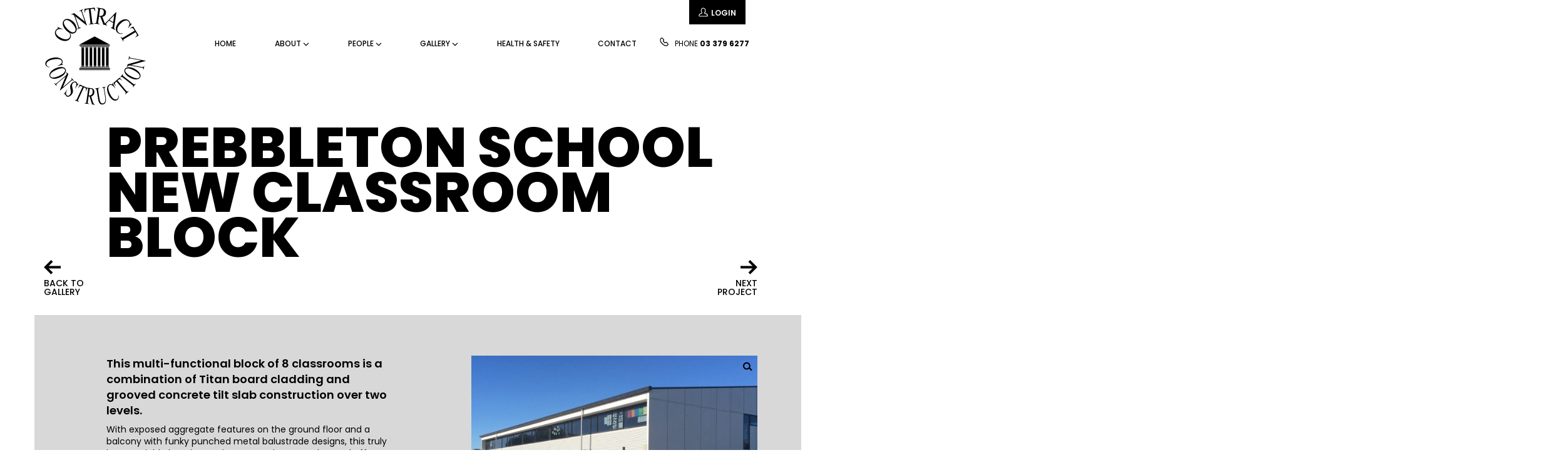

--- FILE ---
content_type: text/html; charset=UTF-8
request_url: https://www.contract-construction.co.nz/project/prebbleton-school/
body_size: 9700
content:
<!DOCTYPE html>
<head>
    <meta charset="UTF-8">
    <title>Prebbleton School New Classroom Block - Contract Construction</title>
    <meta http-equiv="X-UA-Compatible" content="IE=edge" />
    <!-- Mobile Specific Meta -->
    <meta name="viewport" content="width=device-width, initial-scale=1, maximum-scale=1">

    <!-- HTML5 shim and Respond.js for IE8 support of HTML5 elements and media queries -->
    <!-- WARNING: Respond.js doesn't work if you view the page via file:// -->
    <!--[if lt IE 9]>
      <script src="https://oss.maxcdn.com/html5shiv/3.7.2/html5shiv.min.js"></script>
      <script src="https://oss.maxcdn.com/respond/1.4.2/respond.min.js"></script>
    <![endif]-->

    <!-- Favicon and Apple Icons -->
    <link rel="shortcut icon" href="https://www.contract-construction.co.nz/content/themes/publica/images/icons/favicon.png">
    <link rel="apple-touch-icon-precomposed" sizes="152x152" href="https://www.contract-construction.co.nz/content/themes/publica/images/icons/152x152.png">

    <meta name='robots' content='index, follow, max-image-preview:large, max-snippet:-1, max-video-preview:-1' />

	<!-- This site is optimized with the Yoast SEO plugin v26.8 - https://yoast.com/product/yoast-seo-wordpress/ -->
	<link rel="canonical" href="https://www.contract-construction.co.nz/project/prebbleton-school/" />
	<meta property="og:locale" content="en_US" />
	<meta property="og:type" content="article" />
	<meta property="og:title" content="Prebbleton School New Classroom Block - Contract Construction" />
	<meta property="og:url" content="https://www.contract-construction.co.nz/project/prebbleton-school/" />
	<meta property="og:site_name" content="Contract Construction" />
	<meta property="article:modified_time" content="2018-01-25T22:47:15+00:00" />
	<meta name="twitter:card" content="summary_large_image" />
	<script type="application/ld+json" class="yoast-schema-graph">{"@context":"https://schema.org","@graph":[{"@type":"WebPage","@id":"https://www.contract-construction.co.nz/project/prebbleton-school/","url":"https://www.contract-construction.co.nz/project/prebbleton-school/","name":"Prebbleton School New Classroom Block - Contract Construction","isPartOf":{"@id":"https://www.contract-construction.co.nz/#website"},"datePublished":"2017-09-06T00:06:42+00:00","dateModified":"2018-01-25T22:47:15+00:00","breadcrumb":{"@id":"https://www.contract-construction.co.nz/project/prebbleton-school/#breadcrumb"},"inLanguage":"en-US","potentialAction":[{"@type":"ReadAction","target":["https://www.contract-construction.co.nz/project/prebbleton-school/"]}]},{"@type":"BreadcrumbList","@id":"https://www.contract-construction.co.nz/project/prebbleton-school/#breadcrumb","itemListElement":[{"@type":"ListItem","position":1,"name":"Home","item":"https://www.contract-construction.co.nz/"},{"@type":"ListItem","position":2,"name":"Projects","item":"https://www.contract-construction.co.nz/project/"},{"@type":"ListItem","position":3,"name":"Prebbleton School New Classroom Block"}]},{"@type":"WebSite","@id":"https://www.contract-construction.co.nz/#website","url":"https://www.contract-construction.co.nz/","name":"Contract Construction","description":"","publisher":{"@id":"https://www.contract-construction.co.nz/#organization"},"potentialAction":[{"@type":"SearchAction","target":{"@type":"EntryPoint","urlTemplate":"https://www.contract-construction.co.nz/?s={search_term_string}"},"query-input":{"@type":"PropertyValueSpecification","valueRequired":true,"valueName":"search_term_string"}}],"inLanguage":"en-US"},{"@type":"Organization","@id":"https://www.contract-construction.co.nz/#organization","name":"Contact Construction","url":"https://www.contract-construction.co.nz/","logo":{"@type":"ImageObject","inLanguage":"en-US","@id":"https://www.contract-construction.co.nz/#/schema/logo/image/","url":"https://www.contract-construction.co.nz/content/uploads/2018/03/contract-construction-black.svg","contentUrl":"https://www.contract-construction.co.nz/content/uploads/2018/03/contract-construction-black.svg","width":1,"height":1,"caption":"Contact Construction"},"image":{"@id":"https://www.contract-construction.co.nz/#/schema/logo/image/"}}]}</script>
	<!-- / Yoast SEO plugin. -->


<link rel='dns-prefetch' href='//fonts.googleapis.com' />
<link rel="alternate" type="application/rss+xml" title="Contract Construction &raquo; Feed" href="https://www.contract-construction.co.nz/feed/" />
<link rel="alternate" type="application/rss+xml" title="Contract Construction &raquo; Comments Feed" href="https://www.contract-construction.co.nz/comments/feed/" />
<link rel="alternate" title="oEmbed (JSON)" type="application/json+oembed" href="https://www.contract-construction.co.nz/wp-json/oembed/1.0/embed?url=https%3A%2F%2Fwww.contract-construction.co.nz%2Fproject%2Fprebbleton-school%2F" />
<link rel="alternate" title="oEmbed (XML)" type="text/xml+oembed" href="https://www.contract-construction.co.nz/wp-json/oembed/1.0/embed?url=https%3A%2F%2Fwww.contract-construction.co.nz%2Fproject%2Fprebbleton-school%2F&#038;format=xml" />
<style id='wp-img-auto-sizes-contain-inline-css' type='text/css'>
img:is([sizes=auto i],[sizes^="auto," i]){contain-intrinsic-size:3000px 1500px}
/*# sourceURL=wp-img-auto-sizes-contain-inline-css */
</style>
<link rel='stylesheet' id='formidable-css' href='https://www.contract-construction.co.nz/content/plugins/formidable/css/formidableforms.css?ver=1212205' type='text/css' media='all' />
<style id='wp-emoji-styles-inline-css' type='text/css'>

	img.wp-smiley, img.emoji {
		display: inline !important;
		border: none !important;
		box-shadow: none !important;
		height: 1em !important;
		width: 1em !important;
		margin: 0 0.07em !important;
		vertical-align: -0.1em !important;
		background: none !important;
		padding: 0 !important;
	}
/*# sourceURL=wp-emoji-styles-inline-css */
</style>
<style id='wp-block-library-inline-css' type='text/css'>
:root{--wp-block-synced-color:#7a00df;--wp-block-synced-color--rgb:122,0,223;--wp-bound-block-color:var(--wp-block-synced-color);--wp-editor-canvas-background:#ddd;--wp-admin-theme-color:#007cba;--wp-admin-theme-color--rgb:0,124,186;--wp-admin-theme-color-darker-10:#006ba1;--wp-admin-theme-color-darker-10--rgb:0,107,160.5;--wp-admin-theme-color-darker-20:#005a87;--wp-admin-theme-color-darker-20--rgb:0,90,135;--wp-admin-border-width-focus:2px}@media (min-resolution:192dpi){:root{--wp-admin-border-width-focus:1.5px}}.wp-element-button{cursor:pointer}:root .has-very-light-gray-background-color{background-color:#eee}:root .has-very-dark-gray-background-color{background-color:#313131}:root .has-very-light-gray-color{color:#eee}:root .has-very-dark-gray-color{color:#313131}:root .has-vivid-green-cyan-to-vivid-cyan-blue-gradient-background{background:linear-gradient(135deg,#00d084,#0693e3)}:root .has-purple-crush-gradient-background{background:linear-gradient(135deg,#34e2e4,#4721fb 50%,#ab1dfe)}:root .has-hazy-dawn-gradient-background{background:linear-gradient(135deg,#faaca8,#dad0ec)}:root .has-subdued-olive-gradient-background{background:linear-gradient(135deg,#fafae1,#67a671)}:root .has-atomic-cream-gradient-background{background:linear-gradient(135deg,#fdd79a,#004a59)}:root .has-nightshade-gradient-background{background:linear-gradient(135deg,#330968,#31cdcf)}:root .has-midnight-gradient-background{background:linear-gradient(135deg,#020381,#2874fc)}:root{--wp--preset--font-size--normal:16px;--wp--preset--font-size--huge:42px}.has-regular-font-size{font-size:1em}.has-larger-font-size{font-size:2.625em}.has-normal-font-size{font-size:var(--wp--preset--font-size--normal)}.has-huge-font-size{font-size:var(--wp--preset--font-size--huge)}.has-text-align-center{text-align:center}.has-text-align-left{text-align:left}.has-text-align-right{text-align:right}.has-fit-text{white-space:nowrap!important}#end-resizable-editor-section{display:none}.aligncenter{clear:both}.items-justified-left{justify-content:flex-start}.items-justified-center{justify-content:center}.items-justified-right{justify-content:flex-end}.items-justified-space-between{justify-content:space-between}.screen-reader-text{border:0;clip-path:inset(50%);height:1px;margin:-1px;overflow:hidden;padding:0;position:absolute;width:1px;word-wrap:normal!important}.screen-reader-text:focus{background-color:#ddd;clip-path:none;color:#444;display:block;font-size:1em;height:auto;left:5px;line-height:normal;padding:15px 23px 14px;text-decoration:none;top:5px;width:auto;z-index:100000}html :where(.has-border-color){border-style:solid}html :where([style*=border-top-color]){border-top-style:solid}html :where([style*=border-right-color]){border-right-style:solid}html :where([style*=border-bottom-color]){border-bottom-style:solid}html :where([style*=border-left-color]){border-left-style:solid}html :where([style*=border-width]){border-style:solid}html :where([style*=border-top-width]){border-top-style:solid}html :where([style*=border-right-width]){border-right-style:solid}html :where([style*=border-bottom-width]){border-bottom-style:solid}html :where([style*=border-left-width]){border-left-style:solid}html :where(img[class*=wp-image-]){height:auto;max-width:100%}:where(figure){margin:0 0 1em}html :where(.is-position-sticky){--wp-admin--admin-bar--position-offset:var(--wp-admin--admin-bar--height,0px)}@media screen and (max-width:600px){html :where(.is-position-sticky){--wp-admin--admin-bar--position-offset:0px}}

/*# sourceURL=wp-block-library-inline-css */
</style><style id='global-styles-inline-css' type='text/css'>
:root{--wp--preset--aspect-ratio--square: 1;--wp--preset--aspect-ratio--4-3: 4/3;--wp--preset--aspect-ratio--3-4: 3/4;--wp--preset--aspect-ratio--3-2: 3/2;--wp--preset--aspect-ratio--2-3: 2/3;--wp--preset--aspect-ratio--16-9: 16/9;--wp--preset--aspect-ratio--9-16: 9/16;--wp--preset--color--black: #000000;--wp--preset--color--cyan-bluish-gray: #abb8c3;--wp--preset--color--white: #ffffff;--wp--preset--color--pale-pink: #f78da7;--wp--preset--color--vivid-red: #cf2e2e;--wp--preset--color--luminous-vivid-orange: #ff6900;--wp--preset--color--luminous-vivid-amber: #fcb900;--wp--preset--color--light-green-cyan: #7bdcb5;--wp--preset--color--vivid-green-cyan: #00d084;--wp--preset--color--pale-cyan-blue: #8ed1fc;--wp--preset--color--vivid-cyan-blue: #0693e3;--wp--preset--color--vivid-purple: #9b51e0;--wp--preset--gradient--vivid-cyan-blue-to-vivid-purple: linear-gradient(135deg,rgb(6,147,227) 0%,rgb(155,81,224) 100%);--wp--preset--gradient--light-green-cyan-to-vivid-green-cyan: linear-gradient(135deg,rgb(122,220,180) 0%,rgb(0,208,130) 100%);--wp--preset--gradient--luminous-vivid-amber-to-luminous-vivid-orange: linear-gradient(135deg,rgb(252,185,0) 0%,rgb(255,105,0) 100%);--wp--preset--gradient--luminous-vivid-orange-to-vivid-red: linear-gradient(135deg,rgb(255,105,0) 0%,rgb(207,46,46) 100%);--wp--preset--gradient--very-light-gray-to-cyan-bluish-gray: linear-gradient(135deg,rgb(238,238,238) 0%,rgb(169,184,195) 100%);--wp--preset--gradient--cool-to-warm-spectrum: linear-gradient(135deg,rgb(74,234,220) 0%,rgb(151,120,209) 20%,rgb(207,42,186) 40%,rgb(238,44,130) 60%,rgb(251,105,98) 80%,rgb(254,248,76) 100%);--wp--preset--gradient--blush-light-purple: linear-gradient(135deg,rgb(255,206,236) 0%,rgb(152,150,240) 100%);--wp--preset--gradient--blush-bordeaux: linear-gradient(135deg,rgb(254,205,165) 0%,rgb(254,45,45) 50%,rgb(107,0,62) 100%);--wp--preset--gradient--luminous-dusk: linear-gradient(135deg,rgb(255,203,112) 0%,rgb(199,81,192) 50%,rgb(65,88,208) 100%);--wp--preset--gradient--pale-ocean: linear-gradient(135deg,rgb(255,245,203) 0%,rgb(182,227,212) 50%,rgb(51,167,181) 100%);--wp--preset--gradient--electric-grass: linear-gradient(135deg,rgb(202,248,128) 0%,rgb(113,206,126) 100%);--wp--preset--gradient--midnight: linear-gradient(135deg,rgb(2,3,129) 0%,rgb(40,116,252) 100%);--wp--preset--font-size--small: 13px;--wp--preset--font-size--medium: 20px;--wp--preset--font-size--large: 36px;--wp--preset--font-size--x-large: 42px;--wp--preset--spacing--20: 0.44rem;--wp--preset--spacing--30: 0.67rem;--wp--preset--spacing--40: 1rem;--wp--preset--spacing--50: 1.5rem;--wp--preset--spacing--60: 2.25rem;--wp--preset--spacing--70: 3.38rem;--wp--preset--spacing--80: 5.06rem;--wp--preset--shadow--natural: 6px 6px 9px rgba(0, 0, 0, 0.2);--wp--preset--shadow--deep: 12px 12px 50px rgba(0, 0, 0, 0.4);--wp--preset--shadow--sharp: 6px 6px 0px rgba(0, 0, 0, 0.2);--wp--preset--shadow--outlined: 6px 6px 0px -3px rgb(255, 255, 255), 6px 6px rgb(0, 0, 0);--wp--preset--shadow--crisp: 6px 6px 0px rgb(0, 0, 0);}:where(.is-layout-flex){gap: 0.5em;}:where(.is-layout-grid){gap: 0.5em;}body .is-layout-flex{display: flex;}.is-layout-flex{flex-wrap: wrap;align-items: center;}.is-layout-flex > :is(*, div){margin: 0;}body .is-layout-grid{display: grid;}.is-layout-grid > :is(*, div){margin: 0;}:where(.wp-block-columns.is-layout-flex){gap: 2em;}:where(.wp-block-columns.is-layout-grid){gap: 2em;}:where(.wp-block-post-template.is-layout-flex){gap: 1.25em;}:where(.wp-block-post-template.is-layout-grid){gap: 1.25em;}.has-black-color{color: var(--wp--preset--color--black) !important;}.has-cyan-bluish-gray-color{color: var(--wp--preset--color--cyan-bluish-gray) !important;}.has-white-color{color: var(--wp--preset--color--white) !important;}.has-pale-pink-color{color: var(--wp--preset--color--pale-pink) !important;}.has-vivid-red-color{color: var(--wp--preset--color--vivid-red) !important;}.has-luminous-vivid-orange-color{color: var(--wp--preset--color--luminous-vivid-orange) !important;}.has-luminous-vivid-amber-color{color: var(--wp--preset--color--luminous-vivid-amber) !important;}.has-light-green-cyan-color{color: var(--wp--preset--color--light-green-cyan) !important;}.has-vivid-green-cyan-color{color: var(--wp--preset--color--vivid-green-cyan) !important;}.has-pale-cyan-blue-color{color: var(--wp--preset--color--pale-cyan-blue) !important;}.has-vivid-cyan-blue-color{color: var(--wp--preset--color--vivid-cyan-blue) !important;}.has-vivid-purple-color{color: var(--wp--preset--color--vivid-purple) !important;}.has-black-background-color{background-color: var(--wp--preset--color--black) !important;}.has-cyan-bluish-gray-background-color{background-color: var(--wp--preset--color--cyan-bluish-gray) !important;}.has-white-background-color{background-color: var(--wp--preset--color--white) !important;}.has-pale-pink-background-color{background-color: var(--wp--preset--color--pale-pink) !important;}.has-vivid-red-background-color{background-color: var(--wp--preset--color--vivid-red) !important;}.has-luminous-vivid-orange-background-color{background-color: var(--wp--preset--color--luminous-vivid-orange) !important;}.has-luminous-vivid-amber-background-color{background-color: var(--wp--preset--color--luminous-vivid-amber) !important;}.has-light-green-cyan-background-color{background-color: var(--wp--preset--color--light-green-cyan) !important;}.has-vivid-green-cyan-background-color{background-color: var(--wp--preset--color--vivid-green-cyan) !important;}.has-pale-cyan-blue-background-color{background-color: var(--wp--preset--color--pale-cyan-blue) !important;}.has-vivid-cyan-blue-background-color{background-color: var(--wp--preset--color--vivid-cyan-blue) !important;}.has-vivid-purple-background-color{background-color: var(--wp--preset--color--vivid-purple) !important;}.has-black-border-color{border-color: var(--wp--preset--color--black) !important;}.has-cyan-bluish-gray-border-color{border-color: var(--wp--preset--color--cyan-bluish-gray) !important;}.has-white-border-color{border-color: var(--wp--preset--color--white) !important;}.has-pale-pink-border-color{border-color: var(--wp--preset--color--pale-pink) !important;}.has-vivid-red-border-color{border-color: var(--wp--preset--color--vivid-red) !important;}.has-luminous-vivid-orange-border-color{border-color: var(--wp--preset--color--luminous-vivid-orange) !important;}.has-luminous-vivid-amber-border-color{border-color: var(--wp--preset--color--luminous-vivid-amber) !important;}.has-light-green-cyan-border-color{border-color: var(--wp--preset--color--light-green-cyan) !important;}.has-vivid-green-cyan-border-color{border-color: var(--wp--preset--color--vivid-green-cyan) !important;}.has-pale-cyan-blue-border-color{border-color: var(--wp--preset--color--pale-cyan-blue) !important;}.has-vivid-cyan-blue-border-color{border-color: var(--wp--preset--color--vivid-cyan-blue) !important;}.has-vivid-purple-border-color{border-color: var(--wp--preset--color--vivid-purple) !important;}.has-vivid-cyan-blue-to-vivid-purple-gradient-background{background: var(--wp--preset--gradient--vivid-cyan-blue-to-vivid-purple) !important;}.has-light-green-cyan-to-vivid-green-cyan-gradient-background{background: var(--wp--preset--gradient--light-green-cyan-to-vivid-green-cyan) !important;}.has-luminous-vivid-amber-to-luminous-vivid-orange-gradient-background{background: var(--wp--preset--gradient--luminous-vivid-amber-to-luminous-vivid-orange) !important;}.has-luminous-vivid-orange-to-vivid-red-gradient-background{background: var(--wp--preset--gradient--luminous-vivid-orange-to-vivid-red) !important;}.has-very-light-gray-to-cyan-bluish-gray-gradient-background{background: var(--wp--preset--gradient--very-light-gray-to-cyan-bluish-gray) !important;}.has-cool-to-warm-spectrum-gradient-background{background: var(--wp--preset--gradient--cool-to-warm-spectrum) !important;}.has-blush-light-purple-gradient-background{background: var(--wp--preset--gradient--blush-light-purple) !important;}.has-blush-bordeaux-gradient-background{background: var(--wp--preset--gradient--blush-bordeaux) !important;}.has-luminous-dusk-gradient-background{background: var(--wp--preset--gradient--luminous-dusk) !important;}.has-pale-ocean-gradient-background{background: var(--wp--preset--gradient--pale-ocean) !important;}.has-electric-grass-gradient-background{background: var(--wp--preset--gradient--electric-grass) !important;}.has-midnight-gradient-background{background: var(--wp--preset--gradient--midnight) !important;}.has-small-font-size{font-size: var(--wp--preset--font-size--small) !important;}.has-medium-font-size{font-size: var(--wp--preset--font-size--medium) !important;}.has-large-font-size{font-size: var(--wp--preset--font-size--large) !important;}.has-x-large-font-size{font-size: var(--wp--preset--font-size--x-large) !important;}
/*# sourceURL=global-styles-inline-css */
</style>

<style id='classic-theme-styles-inline-css' type='text/css'>
/*! This file is auto-generated */
.wp-block-button__link{color:#fff;background-color:#32373c;border-radius:9999px;box-shadow:none;text-decoration:none;padding:calc(.667em + 2px) calc(1.333em + 2px);font-size:1.125em}.wp-block-file__button{background:#32373c;color:#fff;text-decoration:none}
/*# sourceURL=/wp-includes/css/classic-themes.min.css */
</style>
<link rel='stylesheet' id='pddm-bootstrap-css' href='https://www.contract-construction.co.nz/content/themes/publica/css/bootstrap.min.css?ver=1.7.4' type='text/css' media='all' />
<link rel='stylesheet' id='google-poppins-css' href='https://fonts.googleapis.com/css?family=Poppins%3A400%2C500%2C600%2C700%2C800&#038;ver=6.9' type='text/css' media='all' />
<link rel='stylesheet' id='pddmtheme-css' href='https://www.contract-construction.co.nz/content/themes/publica/css/pddm.css?ver=1.7.4' type='text/css' media='all' />
<script type="text/javascript" src="https://www.contract-construction.co.nz/pddm/wp-includes/js/jquery/jquery.min.js?ver=3.7.1" id="jquery-core-js"></script>
<script type="text/javascript" src="https://www.contract-construction.co.nz/pddm/wp-includes/js/jquery/jquery-migrate.min.js?ver=3.4.1" id="jquery-migrate-js"></script>
<link rel="https://api.w.org/" href="https://www.contract-construction.co.nz/wp-json/" /><link rel="EditURI" type="application/rsd+xml" title="RSD" href="https://www.contract-construction.co.nz/pddm/xmlrpc.php?rsd" />
<meta name="generator" content="WordPress 6.9" />
<link rel='shortlink' href='https://www.contract-construction.co.nz/?p=468' />
<script>document.documentElement.className += " js";</script>
    	<script>
		/*
		 * Add resolution handling 
		 * for Adaptive Images
		 */
		document.cookie='resolution='+Math.max(screen.width,screen.height)+("devicePixelRatio" in window ? ","+devicePixelRatio : ",1")+'; path=/';
	</script>
</head>
<body class="wp-singular project-template-default single single-project postid-468 wp-theme-publica white">
<div id="hero">

        <!-- Header -->
        <header class="header" role="banner">
            <div class="container">
                <div class="row">
                    <div class="col-xs-12 col-sm-10 col-sm-push-2">
                        <button type="button" class="navbar-toggle collapsed" data-toggle="collapse" data-target="#main-menu">
                            <span class="sr-only">Toggle navigation</span>
                            <span class="icon-bar"></span>
                            <span class="icon-bar"></span>
                            <span class="icon-bar"></span>
                        </button>
                        <div class="row">
                            <div class="col-xs-12 col-sm-3 col-sm-push-9 col-md-3 col-md-push-9 col-lg-2 col-lg-push-10">
                                <div class="row">
                                    <div class="col-xs-5 col-xs-push-7 col-sm-push-0 col-sm-12">
                                        <a href="https://www.contract-construction.co.nz/contractor-services" class="btn btn-login">Login</a>
                                    </div>
                                    <div class="col-xs-7 col-xs-pull-5 col-sm-pull-0 col-sm-12">
                                        <p class="phone">
                                            <a href="tel:+6433796277">Phone <span>03 379 6277</span></a>
                                        </p>
                                    </div>
                                </div>

                            </div>
                            <div class="col-xs-12 col-sm-9 col-sm-pull-3 col-md-9 col-md-pull-3 col-lg-10 col-lg-pull-2">
                                <nav id="main-menu" class="mainnav collapse navbar-collapse"><ul id="menu-main-menu" class="nav navbar-nav"><li id="menu-item-86" class="menu-item menu-item-type-post_type menu-item-object-page menu-item-home menu-item-86"><a title="Home" href="https://www.contract-construction.co.nz/">Home</a></li><li id="menu-item-87" class="dead menu-item menu-item-type-post_type menu-item-object-page menu-item-has-children menu-item-87 dropdown"><a title="About" href="#" data-toggle="dropdown" class="dropdown-toggle">About <span class="downer"></span></a><ul role="menu" class=" dropdown-menu"><li id="menu-item-91" class="menu-item menu-item-type-post_type menu-item-object-page menu-item-91"><a title="What We Do" href="https://www.contract-construction.co.nz/about/what-we-do/">What We Do</a></li><li id="menu-item-89" class="menu-item menu-item-type-post_type menu-item-object-page menu-item-89"><a title="Company Profile" href="https://www.contract-construction.co.nz/about/company-profile/">Company Profile</a></li><li id="menu-item-88" class="menu-item menu-item-type-post_type menu-item-object-page menu-item-88"><a title="Our Vision &#038; Values" href="https://www.contract-construction.co.nz/about/our-vision-and-values/">Our Vision &#038; Values</a></li><li id="menu-item-90" class="menu-item menu-item-type-post_type menu-item-object-page menu-item-90"><a title="Terms of Trade" href="https://www.contract-construction.co.nz/about/terms-of-trade/">Terms of Trade</a></li></ul></li><li id="menu-item-95" class="dead menu-item menu-item-type-post_type menu-item-object-page menu-item-has-children menu-item-95 dropdown"><a title="People" href="#" data-toggle="dropdown" class="dropdown-toggle">People <span class="downer"></span></a><ul role="menu" class=" dropdown-menu"><li id="menu-item-97" class="menu-item menu-item-type-post_type menu-item-object-page menu-item-97"><a title="Team" href="https://www.contract-construction.co.nz/people/team/">Team</a></li><li id="menu-item-96" class="menu-item menu-item-type-post_type menu-item-object-page menu-item-96"><a title="Careers" href="https://www.contract-construction.co.nz/people/careers/">Careers</a></li></ul></li><li id="menu-item-98" class="dead menu-item menu-item-type-post_type menu-item-object-page menu-item-has-children menu-item-98 dropdown"><a title="Gallery" href="#" data-toggle="dropdown" class="dropdown-toggle">Gallery <span class="downer"></span></a><ul role="menu" class=" dropdown-menu"><li id="menu-item-99" class="menu-item menu-item-type-post_type menu-item-object-page menu-item-99"><a title="Commercial" href="https://www.contract-construction.co.nz/gallery/commercial/">Commercial</a></li><li id="menu-item-101" class="menu-item menu-item-type-post_type menu-item-object-page menu-item-101"><a title="Residential" href="https://www.contract-construction.co.nz/gallery/residential/">Residential</a></li><li id="menu-item-100" class="menu-item menu-item-type-post_type menu-item-object-page menu-item-100"><a title="Interior Fitout" href="https://www.contract-construction.co.nz/gallery/interior-fitout/">Interior Fitout</a></li><li id="menu-item-350" class="menu-item menu-item-type-post_type menu-item-object-page menu-item-350"><a title="Testimonials" href="https://www.contract-construction.co.nz/gallery/testimonials/">Testimonials</a></li></ul></li><li id="menu-item-93" class="menu-item menu-item-type-post_type menu-item-object-page menu-item-93"><a title="Health &#038; Safety" href="https://www.contract-construction.co.nz/health-safety/">Health &#038; Safety</a></li><li id="menu-item-92" class="menu-item menu-item-type-post_type menu-item-object-page menu-item-92"><a title="Contact" href="https://www.contract-construction.co.nz/contact/">Contact</a></li></ul></nav>                            </div>
                            
                        </div>
                    </div> <!-- end col-xs-9 -->
                    <div class="col-xs-12 col-sm-2 col-sm-pull-10">
                        <div class="logo">
                            <a href="https://www.contract-construction.co.nz/" rel="home">
                                <img src="https://www.contract-construction.co.nz/content/uploads/2018/03/contract-construction-white.svg" class="white" alt="Contract Construction White Logo"/>
                                <img src="https://www.contract-construction.co.nz/content/uploads/2018/03/contract-construction-black.svg" class="black" alt="Contract Construction Black Logo"/>
                            </a>
                        </div> <!-- end logo -->
                    </div> <!-- end col-xs-3 -->
                </div> <!-- end row -->
            </div> <!-- end container -->
        </header> <!-- end header -->
    <!-- End Header -->
	   <div id="pddm-header"></div>
    </div> <!-- end hero -->
    <!-- main content -->
    <div class="container">
        <div class="row">
            <div id="heading" class="col-xs-12">
                <h1>Prebbleton School New Classroom Block</h1>
                <div class="pddm-nav">
                    <a href="https://www.contract-construction.co.nz/gallery/commercial" class="arrow previous">Back to </br>Gallery</a><a class="arrow next" href="https://www.contract-construction.co.nz/project/meadow-mushrooms/" rel="next">Next <br>Project</a>                </div>
            </div>
        </div>
        <div class="row">
            <div class="col-xs-12 grey">
                <div class="row">
                    <div class="col-lg-7">
                        <div class="content">
                            <div class="introduction">
                                <p>This multi-functional block of 8 classrooms is a combination of Titan board cladding and grooved concrete tilt slab construction over two levels.</p>
                            </div>
                            <p>With exposed aggregate features on the ground floor and a balcony with funky punched metal balustrade designs, this truly is an enviable learning environment. Titan Façade Panel offers a bold industrial look for both light commercial and residential applications where a panelised look is desired. The board is resistant to fire, damage from moisture and rot, and provides a long lasting and robust finish.</p>
<p>This the second classroom block Contract has completed for the school, the first one constructed in 2007.</p>
<p>Prebbleton School has been here since 1857. When it first opened it was a small rural school. In the last decade Prebbleton has grown with many new housing areas popping up and is now a thriving school of 490 students.</p>
                                   <div id="overview">
                                       <h3>Overview</h3>
                                                                                        <div class="overview-row row">
                                                    <div class="col-sm-5">
                                                        <strong>Address </strong>
                                                    </div>
                                                    <div class="col-sm-7">
                                                        Blakes Road, Prebbleton                                                    </div>
                                                </div>
                                                                                                <div class="overview-row row">
                                                    <div class="col-sm-5">
                                                        <strong>Suburb </strong>
                                                    </div>
                                                    <div class="col-sm-7">
                                                        South Canterbury                                                    </div>
                                                </div>
                                                                                                <div class="overview-row row">
                                                    <div class="col-sm-5">
                                                        <strong>City </strong>
                                                    </div>
                                                    <div class="col-sm-7">
                                                        Christchurch                                                    </div>
                                                </div>
                                                                                                <div class="overview-row row">
                                                    <div class="col-sm-5">
                                                        <strong>Structural Engineer </strong>
                                                    </div>
                                                    <div class="col-sm-7">
                                                        R D Sullivan                                                    </div>
                                                </div>
                                                                                                <div class="overview-row row">
                                                    <div class="col-sm-5">
                                                        <strong>Architect </strong>
                                                    </div>
                                                    <div class="col-sm-7">
                                                        Thomas Associates Architects                                                    </div>
                                                </div>
                                                                                                <div class="overview-row row">
                                                    <div class="col-sm-5">
                                                        <strong>Size </strong>
                                                    </div>
                                                    <div class="col-sm-7">
                                                        1099 m2                                                    </div>
                                                </div>
                                                                                                <div class="overview-row row">
                                                    <div class="col-sm-5">
                                                        <strong>Stories </strong>
                                                    </div>
                                                    <div class="col-sm-7">
                                                        Two                                                    </div>
                                                </div>
                                                                                                <div class="overview-row row">
                                                    <div class="col-sm-5">
                                                        <strong>Category </strong>
                                                    </div>
                                                    <div class="col-sm-7">
                                                        Commercial                                                    </div>
                                                </div>
                                                                                                <div class="overview-row row">
                                                    <div class="col-sm-5">
                                                        <strong>Type </strong>
                                                    </div>
                                                    <div class="col-sm-7">
                                                        New Build, Education                                                    </div>
                                                </div>
                                                                                                <div class="overview-row row">
                                                    <div class="col-sm-5">
                                                        <strong>Build Time </strong>
                                                    </div>
                                                    <div class="col-sm-7">
                                                        10 Months                                                    </div>
                                                </div>
                                                <a href="https://www.contract-construction.co.nz/content/uploads/2017/09/546-Prebbleton-School-new-block.pdf" class="download" download target="">Download Project</a>                                   </div>
                                                    </div>
                    </div>
                    <div class="col-lg-5">
                        <div id="gallery-container">
                            <div id="project-slide-container">
                                                                        <div class="project-slide"
                                             data-image-src="https://www.contract-construction.co.nz/content/uploads/2017/09/Prebbleton-exterior-1140x533.jpg"
                                             data-image-height="533"
                                             data-image-width="1140"
                                             data-slide-text="Prebbleton exterior"
                                        >
                                            <div class="project-image">
                                                                                                <div class="open hidden-xs" data-toggle="modal" data-target="#project-modal">
                                                    <svg version="1.1" class="svg-close" xmlns="http://www.w3.org/2000/svg" xmlns:xlink="http://www.w3.org/1999/xlink" x="0px" y="0px"
                                                         width="34px" height="34px" viewBox="0 0 34 34" enable-background="new 0 0 34 34" xml:space="preserve">
		                                                <path fill="#000" d="M15.9,12.6c2.1,0,3.9,1.7,3.9,3.9s-1.7,3.9-3.9,3.9S12,18.6,12,16.5S13.8,12.6,15.9,12.6 M15.9,10.6 c-3.2,0-5.9,2.6-5.9,5.9s2.6,5.9,5.9,5.9s5.9-2.6,5.9-5.9S19.1,10.6,15.9,10.6L15.9,10.6z"></path>
                                                        <line fill="none" stroke="#000" stroke-width="2" stroke-miterlimit="10" x1="19.2" y1="18.9" x2="24" y2="23.6"></line>
                                                    </svg>
                                                </div>
                                                <img src="https://www.contract-construction.co.nz/content/uploads/2017/09/Prebbleton-exterior-545x300.jpg" data-toggle="modal" data-target="#project-modal" alt="Prebbleton School New Classroom Block image 1"/>
                                            </div>
                                        </div>
                                                                            <div class="project-slide"
                                             data-image-src="https://www.contract-construction.co.nz/content/uploads/2017/09/Prebbleton-exterior-2-1140x533.jpg"
                                             data-image-height="533"
                                             data-image-width="1140"
                                             data-slide-text="Prebbleton exterior 2"
                                        >
                                            <div class="project-image">
                                                                                                <div class="open hidden-xs" data-toggle="modal" data-target="#project-modal">
                                                    <svg version="1.1" class="svg-close" xmlns="http://www.w3.org/2000/svg" xmlns:xlink="http://www.w3.org/1999/xlink" x="0px" y="0px"
                                                         width="34px" height="34px" viewBox="0 0 34 34" enable-background="new 0 0 34 34" xml:space="preserve">
		                                                <path fill="#000" d="M15.9,12.6c2.1,0,3.9,1.7,3.9,3.9s-1.7,3.9-3.9,3.9S12,18.6,12,16.5S13.8,12.6,15.9,12.6 M15.9,10.6 c-3.2,0-5.9,2.6-5.9,5.9s2.6,5.9,5.9,5.9s5.9-2.6,5.9-5.9S19.1,10.6,15.9,10.6L15.9,10.6z"></path>
                                                        <line fill="none" stroke="#000" stroke-width="2" stroke-miterlimit="10" x1="19.2" y1="18.9" x2="24" y2="23.6"></line>
                                                    </svg>
                                                </div>
                                                <img src="https://www.contract-construction.co.nz/content/uploads/2017/09/Prebbleton-exterior-2-545x300.jpg" data-toggle="modal" data-target="#project-modal" alt="Prebbleton School New Classroom Block image 2"/>
                                            </div>
                                        </div>
                                                                            <div class="project-slide"
                                             data-image-src="https://www.contract-construction.co.nz/content/uploads/2017/09/Prebbleton-School-Frontage-2-1140x855.jpg"
                                             data-image-height="855"
                                             data-image-width="1140"
                                             data-slide-text="Prebbleton School Frontage 2"
                                        >
                                            <div class="project-image">
                                                                                                <div class="open hidden-xs" data-toggle="modal" data-target="#project-modal">
                                                    <svg version="1.1" class="svg-close" xmlns="http://www.w3.org/2000/svg" xmlns:xlink="http://www.w3.org/1999/xlink" x="0px" y="0px"
                                                         width="34px" height="34px" viewBox="0 0 34 34" enable-background="new 0 0 34 34" xml:space="preserve">
		                                                <path fill="#000" d="M15.9,12.6c2.1,0,3.9,1.7,3.9,3.9s-1.7,3.9-3.9,3.9S12,18.6,12,16.5S13.8,12.6,15.9,12.6 M15.9,10.6 c-3.2,0-5.9,2.6-5.9,5.9s2.6,5.9,5.9,5.9s5.9-2.6,5.9-5.9S19.1,10.6,15.9,10.6L15.9,10.6z"></path>
                                                        <line fill="none" stroke="#000" stroke-width="2" stroke-miterlimit="10" x1="19.2" y1="18.9" x2="24" y2="23.6"></line>
                                                    </svg>
                                                </div>
                                                <img src="https://www.contract-construction.co.nz/content/uploads/2017/09/Prebbleton-School-Frontage-2-545x300.jpg" data-toggle="modal" data-target="#project-modal" alt="Prebbleton School New Classroom Block image 3"/>
                                            </div>
                                        </div>
                                                                            <div class="project-slide"
                                             data-image-src="https://www.contract-construction.co.nz/content/uploads/2017/09/Prebbleton-School-Frontage_2131-1140x855.jpg"
                                             data-image-height="855"
                                             data-image-width="1140"
                                             data-slide-text="Prebbleton School Frontage_2131"
                                        >
                                            <div class="project-image">
                                                                                                <div class="open hidden-xs" data-toggle="modal" data-target="#project-modal">
                                                    <svg version="1.1" class="svg-close" xmlns="http://www.w3.org/2000/svg" xmlns:xlink="http://www.w3.org/1999/xlink" x="0px" y="0px"
                                                         width="34px" height="34px" viewBox="0 0 34 34" enable-background="new 0 0 34 34" xml:space="preserve">
		                                                <path fill="#000" d="M15.9,12.6c2.1,0,3.9,1.7,3.9,3.9s-1.7,3.9-3.9,3.9S12,18.6,12,16.5S13.8,12.6,15.9,12.6 M15.9,10.6 c-3.2,0-5.9,2.6-5.9,5.9s2.6,5.9,5.9,5.9s5.9-2.6,5.9-5.9S19.1,10.6,15.9,10.6L15.9,10.6z"></path>
                                                        <line fill="none" stroke="#000" stroke-width="2" stroke-miterlimit="10" x1="19.2" y1="18.9" x2="24" y2="23.6"></line>
                                                    </svg>
                                                </div>
                                                <img src="https://www.contract-construction.co.nz/content/uploads/2017/09/Prebbleton-School-Frontage_2131-545x300.jpg" data-toggle="modal" data-target="#project-modal" alt="Prebbleton School New Classroom Block image 4"/>
                                            </div>
                                        </div>
                                                                            <div class="project-slide"
                                             data-image-src="https://www.contract-construction.co.nz/content/uploads/2017/09/Prebbleton-School-side-View-1140x533.jpg"
                                             data-image-height="533"
                                             data-image-width="1140"
                                             data-slide-text="Prebbleton School side View"
                                        >
                                            <div class="project-image">
                                                                                                <div class="open hidden-xs" data-toggle="modal" data-target="#project-modal">
                                                    <svg version="1.1" class="svg-close" xmlns="http://www.w3.org/2000/svg" xmlns:xlink="http://www.w3.org/1999/xlink" x="0px" y="0px"
                                                         width="34px" height="34px" viewBox="0 0 34 34" enable-background="new 0 0 34 34" xml:space="preserve">
		                                                <path fill="#000" d="M15.9,12.6c2.1,0,3.9,1.7,3.9,3.9s-1.7,3.9-3.9,3.9S12,18.6,12,16.5S13.8,12.6,15.9,12.6 M15.9,10.6 c-3.2,0-5.9,2.6-5.9,5.9s2.6,5.9,5.9,5.9s5.9-2.6,5.9-5.9S19.1,10.6,15.9,10.6L15.9,10.6z"></path>
                                                        <line fill="none" stroke="#000" stroke-width="2" stroke-miterlimit="10" x1="19.2" y1="18.9" x2="24" y2="23.6"></line>
                                                    </svg>
                                                </div>
                                                <img src="https://www.contract-construction.co.nz/content/uploads/2017/09/Prebbleton-School-side-View-545x300.jpg" data-toggle="modal" data-target="#project-modal" alt="Prebbleton School New Classroom Block image 5"/>
                                            </div>
                                        </div>
                                                                </div>
                                                            <div id="project-slide-nav">
                                                                            <div class="project-nav">
                                            <img src="https://www.contract-construction.co.nz/content/uploads/2017/09/Prebbleton-exterior-125x70.jpg" alt="Prebbleton School New Classroom Block navigation image 1"/>
                                        </div>
                                                                            <div class="project-nav">
                                            <img src="https://www.contract-construction.co.nz/content/uploads/2017/09/Prebbleton-exterior-2-125x70.jpg" alt="Prebbleton School New Classroom Block navigation image 2"/>
                                        </div>
                                                                            <div class="project-nav">
                                            <img src="https://www.contract-construction.co.nz/content/uploads/2017/09/Prebbleton-School-Frontage-2-125x70.jpg" alt="Prebbleton School New Classroom Block navigation image 3"/>
                                        </div>
                                                                            <div class="project-nav">
                                            <img src="https://www.contract-construction.co.nz/content/uploads/2017/09/Prebbleton-School-Frontage_2131-125x70.jpg" alt="Prebbleton School New Classroom Block navigation image 4"/>
                                        </div>
                                                                            <div class="project-nav">
                                            <img src="https://www.contract-construction.co.nz/content/uploads/2017/09/Prebbleton-School-side-View-125x70.jpg" alt="Prebbleton School New Classroom Block navigation image 5"/>
                                        </div>
                                                                    </div>
                                                    </div>
                                            </div>
                </div>
            </div>
        </div>
    </div>
                <div id="project-modal" class="modal fade" tabindex="-1" role="dialog">
                <div id="modal-container">
                    <button class="arrow previous slick-prev modal-button"></button>
                    <div class="modal-dialog" role="document">
                        <div class="modal-content">
                            <div class="modal-slide-container">
                                <div class="modal-slide">
                                    <div class="close" data-dismiss="modal">
                                        <svg version="1.1" class="svg-close" xmlns="http://www.w3.org/2000/svg" xmlns:xlink="http://www.w3.org/1999/xlink" x="0px" y="0px"
                                             width="34px" height="34px" viewBox="0 0 34 34" enable-background="new 0 0 34 34" xml:space="preserve">
                                            <line fill="none" stroke="#000" stroke-width="2" stroke-miterlimit="10" x1="11.9" y1="12.8" x2="21.9" y2="22.8"></line>
                                            <line fill="none" stroke="#000" stroke-width="2" stroke-miterlimit="10" x1="21.9" y1="12.8" x2="11.9" y2="22.8"></line>
                                        </svg>
                                    </div>
                                    <div class="modal-image-container">
                                        <img id="modal-slide-img" src="" alt="Project Image"/>
                                        <div class="slide-info">
                                            <div class="row">
                                                <div class="col-sm-10">
                                                    <div id="title"></div>
                                                </div>
                                                <div class="col-sm-2">
                                                    <div id="number"></div>
                                                </div>
                                            </div>
                                        </div>
                                    </div>
                                </div>
                            </div>
                        </div>
                    </div>
                    <button class="arrow next slick-next modal-button"></button>
                </div>
            </div>
        	<!-- FOOTER -->
	<footer class="footer">
		<div class="container">
			<div class="row">
				<div class="col-xs-12">
					<div class="byline">
						Contact us today to discuss your next project <a href="tel:+6433796277"><span>03 379 6277</span></a>
					</div>
				</div>
			</div>
			<div class="row">
				 <div class="col-xs-12 col-sm-3 col-md-2">
                    <div class="logo">
                        <a href="https://www.contract-construction.co.nz/" rel="home">
                            <img src="https://www.contract-construction.co.nz/content/uploads/2018/03/contract-construction-black.svg" alt="Contract Construction Logo"/>
                        </a>
                    </div> <!-- end logo -->
                </div> <!-- end col-xs-3 -->
                <div class="col-sm-9 col-md-4">
					<div class="row">
						<div class="contact-information match col-sm-9">
		                	<strong>Contract Construction</strong>
							<p>
                                A Division of Contract Holdings Limited<br/>
                                214 Waltham Road, PO Box 641, Christchurch							</p>
							<p>
								<span>
																			<strong>Phone</strong> <a href="+6433796277">03 379 6277</a>
																										</span>
								<span>
																			<strong>Email</strong> <a href="mailto:admin@contract-construction.co.nz">admin@contract-construction.co.nz</a>
																	</span>
							</p>
		                </div>
		                <div class="match text-to-bottom col-sm-3">
		                	<div class="social">
		                		<strong>Follow us</strong><br/>
								
<ul class="social">
            <li><a href="https://linkedin.com" target="_blank">LinkedIn</a></li>
                <li><a href="https://www.facebook.com/Contract-Construction-270252196911200/" target="_blank">Facebook</a></li>
    </ul>		                	</div>
		                </div>
		            </div>
	            </div>
	            <div class="clearfix visible-sm"></div>
	            <div class="col-md-6">
	            	<div class="row">
	            		<div class="footer-nav col-xs-12">
	            			<strong>Site Map</strong>
	            			<nav id="footer-menu" class="mainnav"><ul id="menu-main-menu-1" class="nav navbar-nav"><li class="menu-item menu-item-type-post_type menu-item-object-page menu-item-home menu-item-86"><a title="Home" href="https://www.contract-construction.co.nz/">Home</a></li><li class="dead menu-item menu-item-type-post_type menu-item-object-page menu-item-has-children menu-item-87 dropdown"><a title="About" href="#" data-toggle="dropdown" class="dropdown-toggle">About <span class="downer"></span></a><ul role="menu" class=" dropdown-menu"><li class="menu-item menu-item-type-post_type menu-item-object-page menu-item-91"><a title="What We Do" href="https://www.contract-construction.co.nz/about/what-we-do/">What We Do</a></li><li class="menu-item menu-item-type-post_type menu-item-object-page menu-item-89"><a title="Company Profile" href="https://www.contract-construction.co.nz/about/company-profile/">Company Profile</a></li><li class="menu-item menu-item-type-post_type menu-item-object-page menu-item-88"><a title="Our Vision &#038; Values" href="https://www.contract-construction.co.nz/about/our-vision-and-values/">Our Vision &#038; Values</a></li><li class="menu-item menu-item-type-post_type menu-item-object-page menu-item-90"><a title="Terms of Trade" href="https://www.contract-construction.co.nz/about/terms-of-trade/">Terms of Trade</a></li></ul></li><li class="dead menu-item menu-item-type-post_type menu-item-object-page menu-item-has-children menu-item-95 dropdown"><a title="People" href="#" data-toggle="dropdown" class="dropdown-toggle">People <span class="downer"></span></a><ul role="menu" class=" dropdown-menu"><li class="menu-item menu-item-type-post_type menu-item-object-page menu-item-97"><a title="Team" href="https://www.contract-construction.co.nz/people/team/">Team</a></li><li class="menu-item menu-item-type-post_type menu-item-object-page menu-item-96"><a title="Careers" href="https://www.contract-construction.co.nz/people/careers/">Careers</a></li></ul></li><li class="dead menu-item menu-item-type-post_type menu-item-object-page menu-item-has-children menu-item-98 dropdown"><a title="Gallery" href="#" data-toggle="dropdown" class="dropdown-toggle">Gallery <span class="downer"></span></a><ul role="menu" class=" dropdown-menu"><li class="menu-item menu-item-type-post_type menu-item-object-page menu-item-99"><a title="Commercial" href="https://www.contract-construction.co.nz/gallery/commercial/">Commercial</a></li><li class="menu-item menu-item-type-post_type menu-item-object-page menu-item-101"><a title="Residential" href="https://www.contract-construction.co.nz/gallery/residential/">Residential</a></li><li class="menu-item menu-item-type-post_type menu-item-object-page menu-item-100"><a title="Interior Fitout" href="https://www.contract-construction.co.nz/gallery/interior-fitout/">Interior Fitout</a></li><li class="menu-item menu-item-type-post_type menu-item-object-page menu-item-350"><a title="Testimonials" href="https://www.contract-construction.co.nz/gallery/testimonials/">Testimonials</a></li></ul></li><li class="menu-item menu-item-type-post_type menu-item-object-page menu-item-93"><a title="Health &#038; Safety" href="https://www.contract-construction.co.nz/health-safety/">Health &#038; Safety</a></li><li class="menu-item menu-item-type-post_type menu-item-object-page menu-item-92"><a title="Contact" href="https://www.contract-construction.co.nz/contact/">Contact</a></li></ul></nav>	            		</div>
	            		<div class="footer-logos col-xs-12">
                            <img src="https://www.contract-construction.co.nz/content/uploads/2017/06/master-builders.png" alt="creditation image 1"/><img src="https://www.contract-construction.co.nz/content/uploads/2017/06/nz-institute-of-building.png" alt="creditation image 2"/><img src="https://www.contract-construction.co.nz/content/uploads/2017/06/retail-interiors.png" alt="creditation image 3"/><img src="https://www.contract-construction.co.nz/content/uploads/2017/06/site-safe.png" alt="creditation image 4"/><img src="https://www.contract-construction.co.nz/content/uploads/2017/06/licences-builders-practioner.png" alt="creditation image 5"/>	            		</div>
	            	</div>
	            </div>
			</div>
			<div class="row">
				<div class="col-xs-12">
					<div class="copy">
						<div class="row">
							<div class="col-sm-6">
								 <p>
			                        &copy; 2026			                        <a href="https://www.contract-construction.co.nz">Contract Holdings Limited.</a> 
			                        All rights reserved.
			                    </p>
							</div>
							<div class="col-sm-6">
								<p class="publica">
									Web Design and Development by <strong><a href="https://publica.co.nz" target="_blank">Publica</a></strong>
								</p>
							</div>
						</div>
					</div>
				</div>
			</div>
		</div>
	</footer> <!-- end site-footer -->

	<script type="speculationrules">
{"prefetch":[{"source":"document","where":{"and":[{"href_matches":"/*"},{"not":{"href_matches":["/pddm/wp-*.php","/pddm/wp-admin/*","/content/uploads/*","/content/*","/content/plugins/*","/content/themes/publica/*","/*\\?(.+)"]}},{"not":{"selector_matches":"a[rel~=\"nofollow\"]"}},{"not":{"selector_matches":".no-prefetch, .no-prefetch a"}}]},"eagerness":"conservative"}]}
</script>
<script type="text/javascript" src="https://www.contract-construction.co.nz/pddm/wp-includes/js/underscore.min.js?ver=1.13.7" id="underscore-js"></script>
<script type="text/javascript" id="pddm-ajax-js-extra">
/* <![CDATA[ */
var pddm_ajax_processForm = {"action":"processForm","url":"https://www.contract-construction.co.nz/pddm/wp-admin/admin-ajax.php","nonce":"e30d1bd270"};
//# sourceURL=pddm-ajax-js-extra
/* ]]> */
</script>
<script type="text/javascript" src="https://www.contract-construction.co.nz/content/themes/publica/js/ajax.js?ver=6.9" id="pddm-ajax-js"></script>
<script type="text/javascript" src="https://www.contract-construction.co.nz/content/themes/publica/js/bootstrap.min.js?ver=1.7.4" id="pddm-bootstrap-js"></script>
<script type="text/javascript" src="https://www.contract-construction.co.nz/content/themes/publica/js/utils.js?ver=1.7.4" id="pddm-utils-js"></script>
<script type="text/javascript" src="https://www.contract-construction.co.nz/content/themes/publica/js/pddmtheme.js?ver=1.7.4" id="pddmtheme-js"></script>
<script type="text/javascript" src="https://www.contract-construction.co.nz/content/themes/publica/js/slider.js?ver=1.7.4" id="pddm-slider-js"></script>
<script id="wp-emoji-settings" type="application/json">
{"baseUrl":"https://s.w.org/images/core/emoji/17.0.2/72x72/","ext":".png","svgUrl":"https://s.w.org/images/core/emoji/17.0.2/svg/","svgExt":".svg","source":{"concatemoji":"https://www.contract-construction.co.nz/pddm/wp-includes/js/wp-emoji-release.min.js?ver=6.9"}}
</script>
<script type="module">
/* <![CDATA[ */
/*! This file is auto-generated */
const a=JSON.parse(document.getElementById("wp-emoji-settings").textContent),o=(window._wpemojiSettings=a,"wpEmojiSettingsSupports"),s=["flag","emoji"];function i(e){try{var t={supportTests:e,timestamp:(new Date).valueOf()};sessionStorage.setItem(o,JSON.stringify(t))}catch(e){}}function c(e,t,n){e.clearRect(0,0,e.canvas.width,e.canvas.height),e.fillText(t,0,0);t=new Uint32Array(e.getImageData(0,0,e.canvas.width,e.canvas.height).data);e.clearRect(0,0,e.canvas.width,e.canvas.height),e.fillText(n,0,0);const a=new Uint32Array(e.getImageData(0,0,e.canvas.width,e.canvas.height).data);return t.every((e,t)=>e===a[t])}function p(e,t){e.clearRect(0,0,e.canvas.width,e.canvas.height),e.fillText(t,0,0);var n=e.getImageData(16,16,1,1);for(let e=0;e<n.data.length;e++)if(0!==n.data[e])return!1;return!0}function u(e,t,n,a){switch(t){case"flag":return n(e,"\ud83c\udff3\ufe0f\u200d\u26a7\ufe0f","\ud83c\udff3\ufe0f\u200b\u26a7\ufe0f")?!1:!n(e,"\ud83c\udde8\ud83c\uddf6","\ud83c\udde8\u200b\ud83c\uddf6")&&!n(e,"\ud83c\udff4\udb40\udc67\udb40\udc62\udb40\udc65\udb40\udc6e\udb40\udc67\udb40\udc7f","\ud83c\udff4\u200b\udb40\udc67\u200b\udb40\udc62\u200b\udb40\udc65\u200b\udb40\udc6e\u200b\udb40\udc67\u200b\udb40\udc7f");case"emoji":return!a(e,"\ud83e\u1fac8")}return!1}function f(e,t,n,a){let r;const o=(r="undefined"!=typeof WorkerGlobalScope&&self instanceof WorkerGlobalScope?new OffscreenCanvas(300,150):document.createElement("canvas")).getContext("2d",{willReadFrequently:!0}),s=(o.textBaseline="top",o.font="600 32px Arial",{});return e.forEach(e=>{s[e]=t(o,e,n,a)}),s}function r(e){var t=document.createElement("script");t.src=e,t.defer=!0,document.head.appendChild(t)}a.supports={everything:!0,everythingExceptFlag:!0},new Promise(t=>{let n=function(){try{var e=JSON.parse(sessionStorage.getItem(o));if("object"==typeof e&&"number"==typeof e.timestamp&&(new Date).valueOf()<e.timestamp+604800&&"object"==typeof e.supportTests)return e.supportTests}catch(e){}return null}();if(!n){if("undefined"!=typeof Worker&&"undefined"!=typeof OffscreenCanvas&&"undefined"!=typeof URL&&URL.createObjectURL&&"undefined"!=typeof Blob)try{var e="postMessage("+f.toString()+"("+[JSON.stringify(s),u.toString(),c.toString(),p.toString()].join(",")+"));",a=new Blob([e],{type:"text/javascript"});const r=new Worker(URL.createObjectURL(a),{name:"wpTestEmojiSupports"});return void(r.onmessage=e=>{i(n=e.data),r.terminate(),t(n)})}catch(e){}i(n=f(s,u,c,p))}t(n)}).then(e=>{for(const n in e)a.supports[n]=e[n],a.supports.everything=a.supports.everything&&a.supports[n],"flag"!==n&&(a.supports.everythingExceptFlag=a.supports.everythingExceptFlag&&a.supports[n]);var t;a.supports.everythingExceptFlag=a.supports.everythingExceptFlag&&!a.supports.flag,a.supports.everything||((t=a.source||{}).concatemoji?r(t.concatemoji):t.wpemoji&&t.twemoji&&(r(t.twemoji),r(t.wpemoji)))});
//# sourceURL=https://www.contract-construction.co.nz/pddm/wp-includes/js/wp-emoji-loader.min.js
/* ]]> */
</script>
	
</body>
</html>

               

--- FILE ---
content_type: text/css
request_url: https://www.contract-construction.co.nz/content/themes/publica/css/pddm.css?ver=1.7.4
body_size: 6600
content:
html{font-size:16px;overflow-x:hidden}html body{overflow-x:hidden;line-height:1;color:#000;font-family:"Poppins",sans-serif}html body.black{background-color:#000;color:#fff}html body.white:not(.single-what_we_do):not(.home) header.header .logo img.white{display:none}html body.white:not(.single-what_we_do):not(.home) header.header .logo img.black{display:block}html body .logo img.black{display:none}html body:not(.home):not(.single-what_we_do) #hero{padding-top:200px}@media only screen and (max-width: 767px){html body:not(.home):not(.single-what_we_do) #hero{padding-top:230px}}html body strong{font-weight:600}html body a{color:inherit;transition:color .3s ease-in-out}html body a:hover{text-decoration:underline;color:inherit}html body a:focus{color:inherit;outline:none;text-decoration:none}body.error404 .content a{text-decoration:underline}a strong{display:block;font-size:1.125rem;margin:10px 0 2px;color:inherit}p{margin:9px 0}p,li{line-height:1.4em}h1{margin:0;font-size:5.625rem;text-transform:uppercase;line-height:.8em;font-weight:800}@media only screen and (max-width: 767px){h1{font-size:3.25rem}}h2{font-size:33px;font-weight:700}h3{margin-top:0;font-size:1.125rem;font-weight:600;line-height:1.4em}h4{font-size:24px;font-weight:700}h5{font-size:20px;font-weight:600}h6{font-size:14px;font-weight:600}hr{border:0;height:2px;background:#d8d8d8;margin:30px 0}strong{font-weight:600}.text-center{text-align:center}img.resize{max-height:250px;width:auto;height:100%}.btn{padding:12px 15px 10px;display:inline-block;color:#fff;border:0;border-radius:0;font-size:.75rem;font-weight:600;text-transform:uppercase;background-color:#000;transition:all .3s ease-in-out}.btn:hover,.btn:focus{color:#fff;background-color:#939598}.btn.reverse{color:#000;background-color:#fff}#load-more{display:none}.introduction p{font-weight:600;font-size:1.125rem;margin:0}@media only screen and (min-width: 768px){body.page-template-template-what-we-do .pddm-nav{margin-top:-40px}}.pddm-nav .arrow{width:43px;height:23px;background-color:rgba(0,0,0,0);border:0;position:relative}.pddm-nav .arrow::before{content:"";position:absolute;width:33px;height:23px;top:0}.pddm-nav .arrow.previous::before{left:0;background-image:url("../images/arrow-previous.svg")}.pddm-nav .arrow.previous.black::before{background-image:url("../images/arrow-previous-black.svg")}.pddm-nav .arrow.next::before{right:0;background-image:url("../images/arrow-next.svg")}.pddm-nav .arrow.next.black::before{background-image:url("../images/arrow-next-black.svg")}#galleries-wrapper .pddm-nav{height:100%;display:-webkit-box;display:-moz-box;display:box;display:-moz-flex;display:flex;box-align:center;-moz-align-items:center;-ms-align-items:center;-o-align-items:center;align-items:center;-ms-flex-align:center}#galleries-wrapper .pddm-nav button.arrow{margin-bottom:45px}#heading{margin-bottom:30px}#heading .introduction{margin:30px 0 15px}@media only screen and (min-width: 768px){#heading h1,#heading .introduction{margin-left:100px}}#heading .pddm-nav,.pddm-slide .text-box .pddm-nav{position:relative;width:100%;margin-top:30px}#heading .pddm-nav .arrow,.pddm-slide .text-box .pddm-nav .arrow{color:#fff;font-weight:500;display:inline-block;text-transform:uppercase;width:auto;padding-top:30px}@media only screen and (min-width: 768px){#heading .pddm-nav .arrow,.pddm-slide .text-box .pddm-nav .arrow{padding-top:10px;margin-top:-10px}#heading .pddm-nav .arrow::before,.pddm-slide .text-box .pddm-nav .arrow::before{top:-20px}}#heading .pddm-nav .arrow.next,.pddm-slide .text-box .pddm-nav .arrow.next{float:right;text-align:right}body.white #heading .pddm-nav .arrow{color:#000}body.white #heading .pddm-nav .arrow.previous::before{background-image:url("../images/arrow-previous-black.svg")}body.white #heading .pddm-nav .arrow.next::before{background-image:url("../images/arrow-next-black.svg")}span.sub-heading{margin-top:25px;text-transform:uppercase;font-size:1.125rem;color:#939598}.grey{position:relative;background-color:#d8d8d8}.grey::after{content:"";position:absolute;top:0;left:100%;bottom:0;right:-100vw;background-color:#d8d8d8}.grey .content{padding:40px 0}@media only screen and (min-width: 768px){.grey .content{padding:65px 100px}}.grey .content p:last-of-type{margin-bottom:0}.grey .content .introduction{margin:0}.grey .content .introduction p:first-of-type{margin-top:0}.content a:not([class]){font-weight:600}.content ul:not([class]){padding-left:5px;list-style-type:none}.content ul:not([class]) li{line-height:1.8em}.content ul:not([class]) li::before{content:"-";display:inline-block;margin-left:-5px;margin-right:5px}.download-content{margin-top:35px;border-top:1px solid #000;padding-top:35px}.download-content a.btn{margin-top:15px}.contact-information a{color:#000}.contact-information a:hover{text-decoration:underline}.contact-information p{margin:0 0 10px}.contact-information p span{display:block}@media only screen and (min-width: 768px){div.social{float:right}}div.social ul{margin:0;padding:0}div.social li{display:inline-block;line-height:1.2}div.social a{display:inline-block}div.social a[href*=linkedin]{font-size:0}div.social a[href*=linkedin]::before{content:"";display:block;width:54px;height:15px;margin-top:1px;background-image:url("../images/linkedin.svg")}div.social a[href*=facebook]{font-size:0}div.social a[href*=facebook]::before{content:"";display:block;width:26px;height:26px;margin-top:1px;background-image:url("../images/facebook.svg")}@media only screen and (min-width: 768px){.text-to-bottom{display:-webkit-box;display:-moz-box;display:box;display:-moz-flex;display:flex}.text-to-bottom div.social{margin-top:auto;text-align:center}}.single-project span.sub-heading,.page-template-template-careers span.sub-heading,.page-template-template-login span.sub-heading{display:block}@media only screen and (min-width: 768px){.single-project span.sub-heading,.page-template-template-careers span.sub-heading,.page-template-template-login span.sub-heading{margin-left:100px}}form.pddm-form input[type=number]{-moz-appearance:textfield}form.pddm-form input[type=number]::-webkit-inner-spin-button,form.pddm-form input[type=number]::-webkit-outer-spin-button{-webkit-appearance:none;-moz-appearance:none;appearance:none;margin:0}form.pddm-form .error,form.pddm-form .error input.form-control,form.pddm-form .error textarea.form-control{border-color:red !important;box-shadow:none !important;color:red !important}form.pddm-form .status .throbber{border-radius:15px !important;background-color:red;display:inline-block;height:20px;margin-left:15px;position:relative;top:5px;width:20px;-webkit-animation:scaleout 1s infinite ease-in-out;animation:scaleout 1s infinite ease-in-out}form.pddm-form .message{min-height:45px}form.pddm-form p.error{color:red !important}form.pddm-form p.success{color:#08f !important}form .throbber,.pddm-throbber{border-radius:15px !important;background-color:red;display:inline-block;height:20px;margin-left:15px;position:relative;top:5px;width:20px;-webkit-animation:scaleout 1s infinite ease-in-out;animation:scaleout 1s infinite ease-in-out}@-webkit-keyframes scaleout{0%{transform:scale(0)}100%{transform:scale(1);opacity:0}}@keyframes scaleout{0%{transform:scale(0)}100%{transform:scale(1);opacity:0}}label{font-size:.875rem;font-weight:500}select{-moz-appearance:none;-webkit-appearance:none;border-radius:0;border:1px solid rgba(0,0,0,0);background-image:url("../images/form-select.png");background-repeat:no-repeat;background-position:right 15px bottom 10px}select::-ms-expand{display:none}select:focus{outline:none !important}textarea.form-control:focus,input.form-control:focus{border-color:rgba(0,0,0,.5);box-shadow:inset 0 1px 1px rgba(0,0,0,.075),0 0 8px rgba(0,0,0,.6)}input[readonly],input[disabled]{background-color:#f9f9f9}input[readonly]:focus,input[disabled]:focus{box-shadow:none}input[type=number]{-moz-appearance:textfield}input[type=number]::-webkit-inner-spin-button,input[type=number]::-webkit-outer-spin-button{-webkit-appearance:none;-moz-appearance:none;appearance:none;margin:0}input:not([type=submit]),textarea.form-control{border:0;text-indent:10px;padding:8px 6px 7px 0;-webkit-appearance:none}input:not([type=submit])::-webkit-input-placeholder,textarea.form-control::-webkit-input-placeholder{color:#000}input:not([type=submit])::-moz-placeholder,textarea.form-control::-moz-placeholder{color:#000}input:not([type=submit]):-moz-placeholder,textarea.form-control:-moz-placeholder{color:#000}input:not([type=submit]):-ms-input-placeholder,textarea.form-control:-ms-input-placeholder{color:#000}textarea.form-control{text-indent:0;padding-left:10px}.form-group{position:relative}.form-group label{line-height:1em;position:absolute;left:0;top:50%;margin-top:-0.5em}.form-group.textarea label{top:17px}.form-group input,.form-group textarea,.form-group button[type=submit]{margin-left:150px}.form-group input,.form-group textarea{width:70%;width:calc(100% - 150px)}.form-control{box-shadow:none;border-radius:0}select{text-indent:5px;padding:4px 4px 4px 0}textarea{height:100px}input[type=radio]+label span,input[type=checkbox]+label span{display:block;width:20px;height:20px;vertical-align:middle;background:url("../images/form-checkbox.png") left top no-repeat;cursor:pointer}input[type=radio]{display:none}input[type=radio]+label span{margin:0 auto -40px}input[type=checkbox]{display:none}input[type=checkbox]+label{display:inline-block}input[type=checkbox]+label span{display:inline-block;margin:20px 20px 22px 0}input[type=radio]:checked+label span,input[type=checkbox]:checked+label span{background:url("../images/form-checkbox.png") -20px top no-repeat}.tooltip .tooltip-inner{color:#474747;font-family:arial;font-weight:600;border-color:#dae09d;background-color:#e9f2af}.tooltip.top .tooltip-arrow{border-top-color:#e9f2af}.tooltip.bottom .tooltip-arrow{border-bottom-color:#e9f2af}header.header{position:absolute;width:100%;z-index:9;top:0;transition:background-color .3s linear}header.header.black,header.header.white{padding-bottom:20px}header.header.black{background-color:#000}header.header.white{background-color:#fff}header.header .logo{margin:10px 0}header.header .logo a{display:block}header.header .logo a img{max-width:100%;max-height:100%;width:100%;height:100%}@media only screen and (max-width: 767px){header.header .logo a img{max-height:160px}}header.header .btn-login{float:right;margin-right:19px}@media only screen and (max-width: 767px){header.header .btn-login{margin-right:40px;font-size:.625rem;padding:10px 13px 9px}}header.header .btn-login::before{content:"";display:inline-block;height:15px;width:15px;background-image:url("../images/login.svg");background-size:cover;vertical-align:text-top;margin-right:5px}header.header .phone{margin:0;line-height:1px;font-size:.75rem}@media only screen and (max-width: 767px){header.header .phone{padding-top:20px;padding-left:20px}}@media only screen and (min-width: 768px){header.header .phone{padding-top:30px}}@media only screen and (min-width: 768px)and (max-width: 991px){header.header .phone{font-size:.625rem}}header.header .phone a{color:#fff;text-transform:uppercase}header.header .phone a[href^=tel]{position:relative}header.header .phone a[href^=tel]::before{content:"";position:absolute;left:-24px;top:-1px;width:14px;height:14px;background-image:url("../images/phone.svg");display:inline-block}header.header .phone span{font-weight:700}body.white:not(.home):not(.single-what_we_do) header.header .phone a{color:#000}body.white:not(.home):not(.single-what_we_do) header.header .phone a[href^=tel]::before{background-image:url("../images/phone-black.svg")}body.black header.header .btn-login,body.home header.header .btn-login,body.single-what_we_do header.header .btn-login{color:#000;background-color:#fff}body.black header.header .btn-login:hover,body.black header.header .btn-login:focus,body.home header.header .btn-login:hover,body.home header.header .btn-login:focus,body.single-what_we_do header.header .btn-login:hover,body.single-what_we_do header.header .btn-login:focus{background-color:#939598}body.black header.header .btn-login::before,body.home header.header .btn-login::before,body.single-what_we_do header.header .btn-login::before{background-image:url("../images/login-black.svg")}body.page-template-template-login header.header .btn-login{visibility:hidden}.navbar-toggle{position:absolute;z-index:1;right:-10px;top:4px}.navbar-toggle .icon-bar{left:0;width:16px;position:absolute;transition:all .3s;background-color:#fff}.navbar-toggle .icon-bar:nth-of-type(2){top:4px;transform:rotate(45deg)}.navbar-toggle .icon-bar:nth-of-type(3){background-color:rgba(0,0,0,0)}.navbar-toggle .icon-bar:nth-of-type(4){top:0;transform:rotate(-45deg)}.navbar-toggle.collapsed .icon-bar:nth-of-type(2){top:0;transform:rotate(0deg)}.navbar-toggle.collapsed .icon-bar:nth-of-type(3){top:2px;background-color:#fff}.navbar-toggle.collapsed .icon-bar:nth-of-type(4){top:8px;transform:rotate(0deg)}body.white:not(.home):not(.single-what_we_do) .navbar-toggle .icon-bar{background-color:#000}body.white:not(.home):not(.single-what_we_do) .navbar-toggle .icon-bar:nth-of-type(3){background-color:rgba(0,0,0,0)}body.white:not(.home):not(.single-what_we_do) .navbar-toggle.collapsed .icon-bar:nth-of-type(3){background-color:#000}nav.mainnav{padding-right:0;padding-left:0}@media only screen and (min-width: 768px){nav.mainnav>ul.nav{width:100%;display:-webkit-box;display:-moz-box;display:box;display:-moz-flex;display:flex;box-pack:justify;-moz-justify-content:space-between;-ms-justify-content:space-between;-o-justify-content:space-between;justify-content:space-between;-ms-flex-pack:justify}nav.mainnav>ul.nav::before,nav.mainnav>ul.nav::after{content:none}}nav.mainnav>ul.nav>li{float:none;line-height:1}@media only screen and (min-width: 768px){nav.mainnav>ul.nav>li{text-align:center}}@media only screen and (max-width: 767px){nav.mainnav>ul.nav>li{width:auto;display:block;position:relative;z-index:1}}nav.mainnav>ul.nav>li>a{position:relative;font-size:.75rem;font-weight:500}nav.mainnav>ul.nav>li>a span.downer{position:relative}nav.mainnav>ul.nav>li>a span.downer::before{content:"";display:inline-block;width:10px;height:6px;background-image:url("../images/menu-down.svg")}@media only screen and (min-width: 768px)and (max-width: 991px){nav.mainnav>ul.nav>li>a{font-size:.625rem}nav.mainnav>ul.nav>li>a span.downer::before{right:-12px}}nav.mainnav>ul.nav>li.open>a,nav.mainnav>ul.nav>li.open>a:hover,nav.mainnav>ul.nav>li.open>a:focus,nav.mainnav>ul.nav>li a:focus,nav.mainnav>ul.nav>li a:hover{background-color:rgba(0,0,0,0) !important}nav.mainnav>ul.nav>li:hover>a:hover,nav.mainnav>ul.nav>li:hover>a:focus{background-color:rgba(0,0,0,0) !important}@media only screen and (min-width: 768px){nav.mainnav>ul.nav>li:hover>a+ul{visibility:visible}nav.mainnav>ul.nav>li:hover>a span.downer::before{transform:rotate(180deg)}}nav.mainnav>ul.nav>li.active>a{background-color:rgba(0,0,0,0)}nav.mainnav>ul.nav>li.active>a span.downer::before{transform:rotate(180deg)}nav.mainnav>ul.nav>li>ul.dropdown-menu{border:0;border-radius:0;padding:0;margin:0;box-shadow:none;min-width:auto;background-clip:content-box}@media only screen and (min-width: 768px){nav.mainnav>ul.nav>li>ul.dropdown-menu{display:block;visibility:hidden;margin-top:-10px;padding-top:10px;text-align:center}}nav.mainnav>ul.nav>li>ul.dropdown-menu::before{content:"";position:absolute;top:4px;left:0;right:0;margin:auto}nav.mainnav>ul.nav>li>ul.dropdown-menu li{padding:10px 0 8px;position:relative}@media only screen and (min-width: 768px){nav.mainnav>ul.nav>li>ul.dropdown-menu li{display:inline-block}}nav.mainnav>ul.nav>li>ul.dropdown-menu li:not(:last-of-type) a::after{content:"";position:absolute;top:2px;bottom:2px;width:2px;right:-1px}nav.mainnav>ul.nav>li>ul.dropdown-menu li a{position:relative;padding:0 10px;font-size:.75rem}nav.mainnav>ul.nav>li>ul.dropdown-menu li a:hover,nav.mainnav>ul.nav>li>ul.dropdown-menu li a:focus{background-color:rgba(0,0,0,0);color:initial;font-weight:600;text-decoration:underline}@media only screen and (min-width: 768px)and (max-width: 991px){nav.mainnav>ul.nav>li>ul.dropdown-menu li a{font-size:.625rem}}nav.mainnav>ul.nav>li>ul.dropdown-menu li a::before{display:block;content:attr(title);font-weight:700;height:1px;color:rgba(0,0,0,0);overflow:hidden;visibility:hidden;margin-bottom:-1px}nav.mainnav>ul.nav>li>ul.dropdown-menu>.active>a,nav.mainnav>ul.nav>li>ul.dropdown-menu>.active>a:hover,nav.mainnav>ul.nav>li>ul.dropdown-menu>.active>a:focus{background-color:rgba(0,0,0,0);color:initial;font-weight:600;text-decoration:underline}@media only screen and (min-width: 768px){nav#main-menu>ul.nav{padding-right:30px;float:right}}@media only screen and (min-width: 992px){nav#main-menu>ul.nav{width:90%}}nav#main-menu>ul.nav>li>a{color:#fff;text-transform:uppercase}@media only screen and (min-width: 768px){nav#main-menu>ul.nav>li>a{padding:60px 0 10px}}@media only screen and (max-width: 767px){nav#main-menu>ul.nav>li.current-page-parent>a,nav#main-menu>ul.nav>li.active>a,nav#main-menu>ul.nav>li:hover>a,nav#main-menu>ul.nav>li:focus>a{font-weight:700}}@media only screen and (min-width: 768px){nav#main-menu>ul.nav>li.current-page-parent>a::before,nav#main-menu>ul.nav>li.active>a::before,nav#main-menu>ul.nav>li:hover>a::before,nav#main-menu>ul.nav>li:focus>a::before{content:"";position:absolute;top:0;left:0;right:0;height:4px;background-color:#fff}}@media only screen and (min-width: 768px){nav#main-menu>ul.nav>li>ul.dropdown-menu::before{height:0;width:0;border-bottom:6px solid #fff;border-left:6px solid rgba(0,0,0,0);border-right:6px solid rgba(0,0,0,0)}nav#main-menu>ul.nav>li>ul.dropdown-menu li:not(:last-of-type) a::after{background-color:#000}}@media only screen and (max-width: 767px){nav#main-menu>ul.nav>li>ul.dropdown-menu li a{color:#fff}}@media only screen and (max-width: 767px){nav#footer-menu{margin-bottom:5px}}nav#footer-menu>ul.nav{margin-bottom:10px;display:block}nav#footer-menu>ul.nav>li{display:block;float:left;padding-right:30px}@media only screen and (min-width: 992px)and (max-width: 1199px){nav#footer-menu>ul.nav>li{padding-right:20px}nav#footer-menu>ul.nav>li:not(:last-of-type)::after{right:10px}}@media only screen and (min-width: 768px){nav#footer-menu>ul.nav>li:not(:last-of-type)::after{content:"";position:absolute;height:12px;top:-2px;bottom:-1px;margin:auto;width:1px;background-color:#000;right:15px}}nav#footer-menu>ul.nav>li>a{font-size:.75rem;color:#000;padding:5px 0}@media only screen and (min-width: 768px){nav#footer-menu>ul.nav>li>ul.dropdown-menu{background-color:#000}}@media only screen and (min-width: 768px){nav#footer-menu>ul.nav>li>ul.dropdown-menu::before{height:0;width:0;border-bottom:6px solid #000;border-left:6px solid rgba(0,0,0,0);border-right:6px solid rgba(0,0,0,0)}nav#footer-menu>ul.nav>li>ul.dropdown-menu li a{color:#fff}nav#footer-menu>ul.nav>li>ul.dropdown-menu li:not(:last-of-type) a::after{background-color:#fff}}body.white:not(.home):not(.single-what_we_do) nav#main-menu>ul.nav>li>a{color:#000}body.white:not(.home):not(.single-what_we_do) nav#main-menu>ul.nav>li>a span.downer::before{background-image:url("../images/menu-down-black.svg")}body.white:not(.home):not(.single-what_we_do) nav#main-menu>ul.nav>li:hover>a::before,body.white:not(.home):not(.single-what_we_do) nav#main-menu>ul.nav>li:focus>a::before{background-color:#000}body.white:not(.home):not(.single-what_we_do) nav#main-menu>ul.nav>li.active>a::before{background-color:#000}@media only screen and (min-width: 768px){body.white:not(.home):not(.single-what_we_do) nav#main-menu>ul.nav>li>ul.dropdown-menu{background-color:#000}body.white:not(.home):not(.single-what_we_do) nav#main-menu>ul.nav>li>ul.dropdown-menu::before{height:0;width:0;border-bottom:6px solid #000;border-left:6px solid rgba(0,0,0,0);border-right:6px solid rgba(0,0,0,0)}body.white:not(.home):not(.single-what_we_do) nav#main-menu>ul.nav>li>ul.dropdown-menu li a{color:#fff}body.white:not(.home):not(.single-what_we_do) nav#main-menu>ul.nav>li>ul.dropdown-menu li:not(:last-of-type) a::after{background-color:#fff}}@media only screen and (max-width: 767px){body.white:not(.home):not(.single-what_we_do) nav#main-menu>ul.nav>li>ul.dropdown-menu li a{color:#000}}@media only screen and (max-width: 767px){.navbar-nav{margin:0}nav#main-menu{margin-top:0}nav#main-menu ul.nav>li{padding:10px 0}ul.dropdown-menu{position:static}ul.dropdown-menu li{padding-left:15px !important}ul.nav>li{clear:both}ul.nav>li a[aria-expanded=true] span.downer::before{transform:rotate(180deg)}ul.nav>li a[aria-expanded=true]+ul.dropdown-menu{display:block}ul.nav>li ul.dropdown-menu{display:none}ul.nav>li a{display:block}}footer.footer{background-color:#fff;color:#000;padding-top:50px;overflow-x:hidden;font-size:.75rem}@media only screen and (min-width: 992px)and (max-width: 1199px){footer.footer{font-size:.625rem}}footer.footer .logo a{display:block}footer.footer .logo a img{max-width:100%;max-height:97px;width:100%;height:100%}@media only screen and (max-width: 767px){footer.footer .logo{margin-bottom:25px}}footer.footer .byline{margin-bottom:50px;position:relative;text-align:center;font-size:2.1875rem;font-weight:800;text-transform:uppercase;line-height:.85em}footer.footer .byline a{color:#000}footer.footer .byline span{font-weight:300;white-space:nowrap}footer.footer .byline::before,footer.footer .byline::after{content:"";position:absolute;top:0;bottom:0;height:25px;background-color:#000;margin:auto}footer.footer .byline::before{right:100%;right:calc(100% + 25px);left:-100vw}footer.footer .byline::after{left:100%;left:calc(100% + 25px);right:-100vw}footer.footer p{line-height:1.5em}footer.footer div.social ul li{line-height:1.3em}@media only screen and (max-width: 991px){footer.footer div.footer-nav{margin-top:25px}}@media only screen and (min-width: 1200px){footer.footer div.footer-nav{padding-left:40px}}@media only screen and (max-width: 767px){footer.footer .footer-logos{margin:25px 0 0;padding:0}}@media only screen and (min-width: 768px){footer.footer .footer-logos{text-align:right;width:100%;display:-webkit-box;display:-moz-box;display:box;display:-moz-flex;display:flex;box-pack:justify;-moz-justify-content:space-between;-ms-justify-content:space-between;-o-justify-content:space-between;justify-content:space-between;-ms-flex-pack:justify}footer.footer .footer-logos::before,footer.footer .footer-logos::after{content:none}}footer.footer .footer-logos img{width:90px;height:100%}@media only screen and (max-width: 767px){footer.footer .footer-logos img{width:80px}}footer.footer .copy{margin-top:20px;padding-top:20px;padding-bottom:20px;border-top:1px solid #000;font-size:.625rem}footer.footer .copy a{color:#000}footer.footer .copy p{margin:0}@media only screen and (min-width: 768px){footer.footer .copy p.publica{float:right}}div[class$=-slider-nav]{position:relative;width:100%}@media only screen and (max-width: 767px){div[class$=-slider-nav]{display:none}}div[class$=-slider-nav]>a::before{content:"";position:absolute;z-index:1;height:44px;width:31px;background-repeat:no-repeat;background-size:cover}a[id$=-slider-next]::before{background-image:url("../images/slide-right.svg")}a[id$=-slider-previous]::before{background-image:url("../images/slide-left.svg")}.featured-slider-nav>a::before{top:354px}.featured-slider-nav>a#featured-slider-next::before{right:-55px}@media only screen and (min-width: 768px)and (max-width: 991px){.featured-slider-nav>a#featured-slider-next::before{right:-25px}}.featured-slider-nav>a#featured-slider-previous::before{left:-55px}@media only screen and (min-width: 768px)and (max-width: 991px){.featured-slider-nav>a#featured-slider-previous::before{left:-25px}}#hero{position:relative}#hero #pddm-header:not(:empty){height:640px;width:100%}#hero .pddm-slide{position:absolute;width:100%;height:100%;display:block}#hero .pddm-slide:not(:first-of-type){opacity:0;z-index:0}#hero .pddm-slide .slide-image{position:absolute;width:100%;height:100%;display:block;background-position:center center;background-repeat:no-repeat;background-size:cover}#hero .pddm-slide .text-box{position:relative;padding-left:100px}@media only screen and (min-width: 768px){#hero .pddm-slide .text-box{padding-top:130px}}@media only screen and (min-width: 992px){#hero .pddm-slide .text-box{padding-top:150px}}@media only screen and (min-width: 1200px){#hero .pddm-slide .text-box{padding-top:180px}}@media only screen and (max-width: 767px){#hero .pddm-slide .text-box{padding-top:230px;padding-left:0}}#hero .pddm-slide .text-box span{display:block}#hero .pddm-slide .text-box h1,#hero .pddm-slide .text-box span.slide-heading{font-weight:800;text-transform:uppercase;font-size:5.625rem;color:#fff;line-height:.85em}@media only screen and (min-width: 768px)and (max-width: 991px){#hero .pddm-slide .text-box h1,#hero .pddm-slide .text-box span.slide-heading{font-size:4.6875rem}}@media only screen and (max-width: 767px){#hero .pddm-slide .text-box h1,#hero .pddm-slide .text-box span.slide-heading{font-size:2.5rem}}#hero .pddm-slide .text-box span.link{text-decoration:underline;cursor:pointer;display:block;font-size:.75rem;color:#fff;text-transform:uppercase}#hero .pddm-slide .text-box p{display:inline-block;margin-bottom:0}#hero .pddm-slide .text-box p.intro{font-size:1.125rem;color:#fff;font-weight:600;line-height:1.5em;padding-left:10px}@media only screen and (min-width: 1200px){#hero .pddm-slide .text-box p.intro{padding-left:90px}}#hero .pddm-slide .text-box #awards{height:100%}@media only screen and (min-width: 768px){#hero .pddm-slide .text-box #awards{display:-webkit-box;display:-moz-box;display:box;display:-moz-flex;display:flex}}@media only screen and (min-width: 768px)and (max-width: 991px){#hero .pddm-slide .text-box #awards{margin-top:80px}}@media only screen and (max-width: 767px){#hero .pddm-slide .text-box #awards{margin-top:10px}}#hero .pddm-slide .text-box #awards .award{margin-top:auto}@media only screen and (max-width: 767px){#hero .pddm-slide .text-box #awards .award{margin:10px 0}}#hero .pddm-slide .text-box .pddm-nav{bottom:15px;right:auto}#hero #slide-nav-container{position:relative;height:100%}#hero .pddm-nav{z-index:8;position:absolute;bottom:50px;left:0;right:0;margin:auto}#hero .pddm-nav button.arrow{outline:none}#hero .pddm-nav button.arrow.previous{border-right:2px solid #fff}#hero .pddm-nav button.arrow.next{border-left:2px solid #fff}body.home .introduction{margin-top:65px;margin-bottom:35px}body.home .introduction a.btn{margin-top:15px}@media only screen and (min-width: 768px){body.home .introduction .button-bottom a.btn{position:absolute;bottom:0}}#projects .project{font-size:1.125rem}@media only screen and (max-width: 767px){#projects .project{margin-bottom:30px}}#projects .project span.pddm-grayscale{margin-bottom:10px}#projects .project a{color:#000}#projects .project a:hover{text-decoration:underline}body.single-what_we_do .grey{margin-top:-275px}body.single-what_we_do .grey::after{left:100%;left:calc(100% - 15px)}@media only screen and (min-width: 768px){body.single-what_we_do .column-one{padding-right:60px}}body.single-what_we_do #gallery-content-wrapper{background-color:#fff}body.single-what_we_do p.excerpt{margin-top:0;font-weight:600;font-size:1.125rem}body.single-what_we_do #galleries-wrapper{margin-top:65px}@media only screen and (max-width: 991px){body.single-what_we_do #galleries-wrapper #galleries{margin-top:45px}}body.single-what_we_do #galleries-wrapper .gallery{margin-bottom:45px}#team .team-member{margin-bottom:45px}#team .team-member span:not(.pddm-grayscale){margin-top:7px;display:block;line-height:1.4em}#team .team-member span:not(.pddm-grayscale).name{font-size:.875rem;font-weight:500}#team .team-member span:not(.pddm-grayscale).work-title{font-size:.75rem}@media only screen and (min-width: 768px){#team .team-member.directors:not(:first-of-type){margin-top:43px}}#team .team-data{position:relative}@media only screen and (min-width: 768px){#team .team-data{font-size:12px}#team .team-data .information{padding:0 15px 15px 30px}}@media only screen and (min-width: 992px){#team .team-data{font-size:14px}}@media only screen and (min-width: 1200px){#team .team-data{font-size:16px}#team .team-data .information{padding:30px 30px 30px 60px}}#team .team-data.active>.information{visibility:visible;opacity:1}@media only screen and (min-width: 768px){#team .team-data .information{transition:opacity .15s linear;visibility:hidden;opacity:0;position:absolute;z-index:1;top:0;bottom:0;left:100%;right:-100%;right:calc(-100% - 60px);background-color:rgba(0,0,0,.9)}#team .team-data .information button.close{position:absolute;z-index:2;top:0;right:15px;cursor:pointer;background-color:rgba(0,0,0,0);border:0;outline:none}#team .team-data .information button.close::after{content:"";display:block;height:34px;width:34px;background-image:url("../images/team-close.svg");background-size:contain}}#team .team-data .information span.name{font-size:1.125em}#team .team-data .information span:not(.name){margin:0}#team .team-data .information p,#team .team-data .information strong{font-size:.875em}#team .team-data .information p{margin:8px 0}#team .team-data .information a{font-size:.875em;color:#fff}#team .team-data .information a:hover{text-decoration:underline}#team .team-member.three-per-row:nth-of-type(3n+3) .information,#team .team-member.four-per-row:nth-of-type(4n+3) .information,#team .team-member.four-per-row:nth-of-type(4n+4) .information{left:-100%;left:calc(-100% - 60px);right:100%}@media only screen and (min-width: 768px)and (max-width: 991px){#team .team-member.four-per-row:nth-of-type(4n+1) .information{left:100%;right:-200%;right:calc(-200% - 60px)}#team .team-member.four-per-row:nth-of-type(4n+2) .information{left:100%;right:-200%;right:calc(-200% - 60px)}#team .team-member.four-per-row:nth-of-type(4n+3) .information{left:-200%;left:calc(-200% - 60px);right:100%}#team .team-member.four-per-row:nth-of-type(4n+4) .information{left:-200%;left:calc(-200% - 60px);right:100%}}#pddm-filter{margin-top:20px;position:relative;z-index:1}@media only screen and (min-width: 768px){#pddm-filter{margin-left:100px}}#pddm-filter a.term{position:relative;z-index:999;cursor:pointer;background-color:rgba(0,0,0,0);border:0;padding:0;color:#939598;font-style:400;display:inline-block;transition:color .3s linear;font-size:1.125rem}#pddm-filter a.term:not(:last-of-type){margin-right:25px}#pddm-filter a.term:hover{text-decoration:underline;color:#fff}#pddm-filter a.term.active{color:#fff;font-weight:600}#pddm-filter a.term::before{display:block;content:attr(title);font-weight:600;height:1px;color:rgba(0,0,0,0);overflow:hidden;visibility:hidden;margin-bottom:-1px}#projects-isotope{margin-bottom:50px}#projects-isotope .item{visibility:hidden;margin-bottom:30px}@media only screen and (max-width: 767px){#projects-isotope .item{width:100% !important;width:calc(100% - 30px) !important}}#projects-isotope .item a{display:block;margin:10px 0 2px}#projects-isotope .item img{max-height:290px}@media only screen and (max-width: 767px){#projects-isotope .item img{width:100%;height:auto;max-height:initial}}#projects-isotope .item.gallery_square{width:260px}#projects-isotope .item.gallery_do{width:455px}#projects-isotope .item.gallery_wide_rectangle{width:645px}#overview{margin:35px 0;border-top:1px solid #000;padding-top:35px}#overview .overview-row{margin:0;padding:10px 0 8px}#overview .overview-row:nth-of-type(odd){background-color:rgba(0,0,0,.07)}#overview a.download{display:block;margin-top:15px;font-size:.75rem;text-transform:uppercase;font-weight:500}#overview a.download::before{content:"";display:inline-block;margin-right:15px;width:28px;height:28px;background-image:url("../images/download-pdf.svg");vertical-align:text-bottom}.testimonial{margin:35px 0}@media only screen and (min-width: 768px)and (max-width: 991px){.testimonial{padding:0 100px}}@media only screen and (max-width: 991px){.testimonial{padding-bottom:30px}}.testimonial strong{font-size:1.125rem}.testimonial strong::before{content:"";display:block;margin-bottom:15px;height:26px;width:36px;background-image:url("../images/quote.svg")}.testimonial p:first-of-type{margin-top:0}.testimonial span{text-transform:uppercase;display:block;font-weight:500;font-size:.75rem}.slick-slider{position:relative;display:block;box-sizing:border-box;-webkit-touch-callout:none;-webkit-user-select:none;-moz-user-select:none;-ms-user-select:none;user-select:none;touch-action:pan-y;-webkit-tap-highlight-color:rgba(0,0,0,0)}.slick-list{position:relative;overflow:hidden;display:block;margin:0;padding:0}.slick-list:focus,.slick-list:active{outline:none}.slick-list.dragging{cursor:pointer;cursor:hand}.slick-slider .slick-track,.slick-slider .slick-list{transform:translate3d(0, 0, 0)}.slick-track{position:relative;left:0;top:0;display:block;right:0}.slick-track:before,.slick-track:after{content:"";display:table}.slick-track:after{clear:both}.slick-loading .slick-track{visibility:hidden}.slick-slide{float:left;height:100%;min-height:1px;cursor:pointer;display:none}.slick-slide:focus,.slick-slide:active{outline:none}[dir=rtl] .slick-slide{float:right}.slick-slide img{display:block}.slick-slide.slick-loading img{display:none}.slick-slide.dragging img{pointer-events:none}.slick-initialized .slick-slide{display:block}.slick-loading .slick-slide{visibility:hidden}.slick-vertical .slick-slide{display:block;height:auto;border:1px solid rgba(0,0,0,0)}.slick-arrow.slick-hidden{display:none}.slick-prev,.slick-next{position:absolute;display:block;z-index:1;line-height:0;font-size:0;cursor:pointer;background:rgba(0,0,0,0);color:rgba(0,0,0,0);top:50%;transform:translate(0, -50%);padding:0;border:none;outline:none}.slick-prev:hover,.slick-prev:focus,.slick-next:hover,.slick-next:focus{outline:none;background:rgba(0,0,0,0);color:rgba(0,0,0,0)}.slick-prev:hover:before,.slick-prev:focus:before,.slick-next:hover:before,.slick-next:focus:before{opacity:1}.slick-prev.slick-disabled:before,.slick-next.slick-disabled:before{opacity:.25}.slick-prev:before,.slick-next:before{content:"";display:block;width:33px;height:23px;background-size:cover;-webkit-font-smoothing:antialiased;-moz-osx-font-smoothing:grayscale}#project-slide-nav .slick-prev:before,#project-slide-nav .slick-next:before{transform:scale(0.7)}.slick-prev{left:-40px}.slick-prev:before{background-image:url("../images/arrow-previous-black.svg")}.slick-next{right:-40px}.slick-next:before{background-image:url("../images/arrow-next-black.svg")}#gallery-container{padding-top:65px}@media only screen and (max-width: 991px){#gallery-container{padding:30px}}#project-slide-container .project-slide .project-image{position:relative}#project-slide-container .project-slide .project-image .open{cursor:pointer;position:absolute;right:0;top:0;z-index:1}#project-slide-container .project-slide img{width:100%;height:auto;cursor:pointer;margin:0 auto}#project-slide-nav{margin:10px 0 30px}#project-slide-nav .project-nav img{width:100%;border:1px solid rgba(0,0,0,0)}#project-slide-nav .project-nav.slick-current img{border:1px solid #000}@media only screen and (max-width: 767px){#project-slide-nav .slick-list{margin:0 -5px}#project-slide-nav .slick-slide{margin:0 5px}}.modal-backdrop.in{background-color:#fff;opacity:.95;filter:alpha(opacity=95)}#project-modal #modal-container{position:relative;width:100%;height:100%}#project-modal .slick-prev{left:75px}#project-modal .slick-next{right:75px}#project-modal .modal-dialog{background-color:rgba(0,0,0,0);width:auto;height:auto;margin-left:auto;margin-right:auto;position:relative;padding:30px}@media only screen and (min-width: 992px){#project-modal .modal-dialog{width:60vw}}@media only screen and (max-width: 991px){#project-modal .modal-dialog{width:80vw}}#project-modal .modal-dialog .close{cursor:pointer;position:absolute;top:-30px;right:-30px;z-index:1}#project-modal .modal-dialog .close svg{transform:scale(1.5)}#project-modal .modal-content{border:0;border-radius:0;background-color:rgba(0,0,0,0);box-shadow:none}#project-modal .modal-content .modal-image-container{margin:0 auto;max-width:60vw}@media only screen and (max-width: 991px){#project-modal .modal-content .modal-image-container{max-width:80vw}}#project-modal .modal-slide{position:relative}#project-modal .modal-slide .slide-info{position:absolute;left:0;max-width:60vw;right:0;bottom:-40px;color:#000;padding:10px 0}@media only screen and (max-width: 991px){#project-modal .modal-slide .slide-info{max-width:80vw}}#project-modal .modal-slide .slide-info #number{text-align:right}#project-modal #modal-slide-img{width:100%;height:auto}#featured-member h3{margin-bottom:5px}@media only screen and (max-width: 991px){#featured-member h3{margin-top:25px}}#featured-member span.title{font-size:1rem}#featured-member p{font-size:.875rem}#featured-member .team-member-image{padding:65px 0}@media only screen and (min-width: 768px)and (max-width: 991px){#featured-member .team-member-image{padding-left:100px;padding-bottom:0}}@media only screen and (min-width: 767px)and (max-width: 991px){#featured-member .grey .content{padding-top:15px}}#career-content{padding:65px 0 50px}#career-content p:first-of-type{margin-top:0;font-weight:600;font-size:1.125rem}#career-content p:last-of-type{margin-bottom:0}.career-opportunity{padding:30px;background-color:#d8d8d8;margin:15px 0}.career-opportunity p{margin-bottom:15px}.career-opportunity h3{margin-bottom:5px}.career-opportunity p.reference{text-align:right;margin:0;line-height:3em}#contact-wrapper .content{padding-right:0}#contact-wrapper .content a{font-weight:400}#contact-wrapper .contact-information{margin-bottom:20px}#contact-wrapper .frm_error{margin-left:155px;margin-top:2px;width:calc(100% - 150px);color:#910101}#contact-wrapper :-ms-input-placeholder{color:rgba(0,0,0,.7)}#contact-wrapper ::-moz-placeholder{color:rgba(0,0,0,.7)}#contact-wrapper ::placeholder{color:rgba(0,0,0,.7)}.map-wrapper{border:4px solid #fff;margin-bottom:35px}.form-group.textarea textarea{height:175px}.frm_message p{padding:100px 0;font-size:1rem;font-weight:600;line-height:1.4em}body.page-template-template-testimonials .testimonial-filter{position:relative;z-index:999;cursor:pointer;background-color:rgba(0,0,0,0);border:0;padding:0;color:#939598;font-style:400;display:inline-block;transition:color .3s linear;font-size:1.125rem;outline:none}body.page-template-template-testimonials .testimonial-filter:not(:last-of-type){margin-right:25px}body.page-template-template-testimonials .testimonial-filter:hover{text-decoration:underline;color:#000}body.page-template-template-testimonials .testimonial-filter.active{color:#000;font-weight:600}body.page-template-template-testimonials .testimonial-filter::before{display:block;content:attr(title);font-weight:600;height:1px;color:rgba(0,0,0,0);overflow:hidden;visibility:hidden;margin-bottom:-1px}body.page-template-template-testimonials .testimonial-filter:last-of-type{padding-right:0}body.page-template-template-testimonials section.testimonial-topic{margin-top:35px;padding-top:35px;border-top:1px solid #000}body.page-template-template-testimonials section.testimonial-topic strong.title{text-decoration:underline;font-size:1.125rem;margin-bottom:35px;display:block}body.page-template-template-testimonials .testimonial{margin-top:0;margin-bottom:0}body.page-template-template-testimonials .testimonial::before{content:"";display:block;margin-bottom:15px;height:26px;width:36px;background-image:url("../images/quote.svg")}@media only screen and (max-width: 991px){body.page-template-template-testimonials .testimonial:first-of-type{padding-bottom:0}body.page-template-template-testimonials .testimonial:first-of-type .testimonial-container:last-of-type .testimonial-wrapper{padding-bottom:30px;border-bottom:1px solid #000;margin-bottom:30px}body.page-template-template-testimonials .testimonial:last-of-type::before{content:none}}body.page-template-template-testimonials .testimonial-container strong{display:block;line-height:1.4em;margin-bottom:20px}body.page-template-template-testimonials .testimonial-container strong::before{content:none}body.page-template-template-testimonials .testimonial-container span{display:block;margin:3px 0}body.page-template-template-testimonials .testimonial-container p:first-of-type{margin-top:0}body.page-template-template-testimonials .testimonial-container p:last-of-type{margin-bottom:20px}body.page-template-template-testimonials .testimonial-container:not(:last-of-type) .testimonial-wrapper{padding-bottom:30px;border-bottom:1px solid #000;margin-bottom:30px}@media only screen and (min-width: 992px){body.page-template-template-testimonials .testimonial-col-2{padding-left:60px}}.container-fluid{padding:0 30px}.pddm-grayscale img{width:100%;height:auto}.grayscale{filter:url("data:image/svg+xml;utf8,<svg xmlns='http://www.w3.org/2000/svg'><filter id='grayscale'><feColorMatrix type='saturate' values='0'/></filter></svg>#grayscale");filter:grayscale(1);filter:gray}.grayscale.grayscale-fade{transition:filter .3s}@media screen and (-webkit-min-device-pixel-ratio: 0){.grayscale.grayscale-fade{}}.grayscale.grayscale-off,.grayscale.grayscale-fade:hover{filter:grayscale(0)}.grayscale.grayscale-replaced{filter:none;visibility:visible !important}.grayscale.grayscale-replaced>svg{transition:opacity .3s linear;opacity:1}.grayscale.grayscale-replaced.grayscale-off>svg,.grayscale.grayscale-replaced.grayscale-fade:hover>svg{opacity:0}/*# sourceMappingURL=pddm.css.map */

--- FILE ---
content_type: text/javascript
request_url: https://www.contract-construction.co.nz/content/themes/publica/js/ajax.js?ver=6.9
body_size: 924
content:
// semi-colon is a safety net against unclosed scripts 
;(function($, _, window, document, undefined){
    if (!$.PDDM){ $.PDDM = {}; }
	
	$.PDDM.relocateForm = function(){
		var url=window.location.href,
		separator = (url.indexOf("?")===-1)?"?":"&",
		newParam=separator + "formsubmission=true";
		newUrl=url.replace(newParam,"");
		newUrl+=newParam;
		window.location.href = newUrl;
	}
	
	$.PDDM.getAjaxData = function(caller){
		var callSign   = 'pddm_ajax_' + caller;
		var ajaxObject =  window[callSign];
		
		return {
            action: ajaxObject.action,
            nonce:  ajaxObject.nonce,
            url:    ajaxObject.url
        };
	};
	
	$.PDDM.ajaxCallback = function(){
		this.success    = function(){};
		this.complete   = function(){};
		this.error      = function(){};
        
        /**
         * 
         * @param JSON Object repoJSON response object
         * @param string 
         * @return {undefined}
         */
        this.messages = function(response, action){
            $.fn.isOnScreen = function(){

                var win = $(window);

                var viewport = {
                    top : win.scrollTop(),
                    left : win.scrollLeft()
                };
                viewport.right = viewport.left + win.width();
                viewport.bottom = viewport.top + win.height();

                var bounds = this.offset();
                bounds.right = bounds.left + this.outerWidth();
                bounds.bottom = bounds.top + this.outerHeight();

                return (!(viewport.right < bounds.left 
                        || viewport.left > bounds.right 
                        || viewport.bottom < bounds.top 
                        || viewport.top > bounds.bottom));

            };
            if (!response 
                    || !_.isObject(response) 
                    || !response.responseJSON 
                    || !$('script#pddm-validation-messages').length) {
                return;
            }
            if ((response.messages && _.isObject(response.responseJSON.messages)) 
                    || (response.responseJSON.errors && _.isObject(response.responseJSON.errors))) {
                var $messages_wrapper = $('#' + action + '-messages');
                
                var template = _.template($('script#pddm-validation-messages').html());
                var errors = [];
                var messages = [];
                if(response.responseJSON.messages){
                    messages = response.responseJSON.messages;
                }
                if(response.responseJSON.errors){
                    errors = response.responseJSON.errors;
                }
                $messages_wrapper.html(template({
                    messages: messages,
                    errors: errors
                })).show();
                if(!$messages_wrapper.isOnScreen()){
                    if($('.modal.in').length){
                        var $scroll_me = $('.modal.in');
                    }else{
                        var $scroll_me = $('html, body');
                    }
                    $scroll_me.animate({ scrollTop: $messages_wrapper.offset().top }, 1000);
                }
            }
        };
	};
	
	/**
	 * Ajax call utility to handle all ajax submissions 
	 *
	 * @method ajaxSubmit
	 * @param submitData data specific to this ajax submission, e.b. post content
	 * @param ajaxData data required for ajax through WP , e.g. nonce, post id etc
	 * @param ajaxCallback Object ajaxCallback with success and error parameters
	 * @return none
	 */
	$.PDDM.ajaxSubmit = function(submitData, ajaxData, ajaxCallback, isFormData){
        if(!$('#' + ajaxData.action + '-messages').length && $('form#' + ajaxData.action)) {
            /**
             * Create a div to put the messages in 
             */
            $('form#' + ajaxData.action).prepend('<div id="' + ajaxData.action + '-messages" />');
            
        }
        var $messages_wrapper = $('#' + ajaxData.action + '-messages');
        $messages_wrapper.html('');
        
        var processData = true;
        var contentType = 'application/x-www-form-urlencoded';
        if(isFormData === true){
            processData = false;
            contentType = false;
        }
		$.ajax({
			url:  ajaxData.url,
            processData: processData, 
            contentType: contentType,
			data: submitData,
			method: 'POST',
			complete: function(response){
				ajaxCallback.complete(response);
				ajaxCallback.messages(response, ajaxData.action);
			},
			success: function(response){
				ajaxCallback.success(response);   
			},
			error: function(response){
				ajaxCallback.error(response);   
			}
		});
	};
})(jQuery, _, window , document);

--- FILE ---
content_type: text/javascript
request_url: https://www.contract-construction.co.nz/content/themes/publica/js/pddmtheme.js?ver=1.7.4
body_size: 2419
content:
 // semi-colon is a safety net against unclosed scripts
;(function($, window, document, undefined){
    if (!$.PDDM){ $.PDDM = {}; }

     $.PDDM.scrollDown = function() {
         $('button.testimonial-filter').bind('click', function(event) {
             event.preventDefault();
             var clickedLink = $(this).data('scroll');
             var addToScroll = 30;
             $('html, body').stop().animate({
                 scrollTop: $(clickedLink).offset().top - addToScroll
             }, 1500);
         });

     };

    $.PDDM.dropdownSizing = function(){
        if ($(window).width() > 767) {
            var dropdowns = $('nav.mainnav').find('ul.dropdown-menu');
            dropdowns.each(function () {
                var menu = $(this);
                var items = menu.find('li');
                var width = items.length;
                items.each(function () {
                    width += $(this).outerWidth();
                });
                var parentWidth = menu.prev('a').outerWidth();
                menu.css({
                    'width': width,
                    'margin-left': parentWidth / 2,
                    'left': width / 2 * -1
                });
            });
        } else {
            $('nav.mainnav').find('ul.dropdown-menu').css({
                'width' : '100%',
                'margin-left': 'auto',
                'left': 'auto'
            })
        }
    }
    /*
    * Get the height of the image and set modal dimensions;
    */
    $.PDDM.sizeLightbox = function(width, height) {
        var window_width = $( window ).width();
        var window_height = $( window ).height();
        var img_ratio = width/height;
        var img_height = 0;
        var img_width = 0;
        var higher = height > (window_height * 0.8);
        var wider = width > (window_width * 0.8);
        if (higher && wider){
            var ih = window_height * 0.8;
            img_width = ih*img_ratio;
            var iw = window_width * 0.8;
            img_height = iw*(1 / img_ratio);
        } else if (wider) {
            img_width = window_width * 0.8;
            img_height = img_width * (1 / img_ratio);
        } else if (higher) {
            img_height = window_height * 0.8;
            img_width = img_height*img_ratio;
        } else {
            img_height = height;
            img_width = width;
        }
        var modal = $('#project-modal');
        $('#modal-slide-img').css({'opacity': 1,'width': img_width, 'height': img_height});
        modal.find('.modal-dialog').css({'width': img_width+60, 'height': img_height+60});
        modal.find('.slide-info').css({'width': img_width});

    };
    $.PDDM.isotopeCheck = false;
    $.PDDM.setLayout = 'fitRows';

    $.PDDM.setIsotope = function(){
        $.PDDM.checkLayout = $(window).width() > 767 ? 'fitRows' : 'vertical';
        if ($.PDDM.setLayout !== $.PDDM.checkLayout){
            $.PDDM.setLayout = $.PDDM.checkLayout;
            if ($.PDDM.isotopeCheck){
                $.PDDM.projectsIsotope.isotope('reloadItems');
            }
        }
    };


	$(document).ready(function(){

        // if (Modernizr.smil) {
        //     $('svg.coloured-gray').hover(function (event) {
        //         var $filterAnimate = $(this).find("[id^=grayscale] animate");
        //         $filterAnimate.get(1).endElement(); //stop Out
        //         $filterAnimate.get(0).beginElement(); //startIn
        //     }, function (event) {
        //         var $filterAnimate = $(this).find("[id^=grayscale] animate");
        //         $filterAnimate.get(0).endElement();
        //         $filterAnimate.get(1).beginElement();
        //     });
        // } else {
        //     $('svg.coloured-gray').each(function(count, item){
        //         $smileClone = $(this).clone().prop('id', 'smiling-'+count);
        //         $(this).find('filter').removeAttr('id');
        //         $(this).find('image').removeAttr('filter');
        //         $(this).before($smileClone);
        //     });
        // }

        $('li.dead > a').click(function(e){
                e.preventDefault();
        });

        $.PDDM.dropdownSizing();
        $.PDDM.scrollDown();

        $.PDDM.colourClass = $('body:not(.home):not(.single-what_we_do)').hasClass('white') ? 'white' : 'black';

        $('nav#main-menu').on('show.bs.collapse', function () {
            $('header.header').addClass($.PDDM.colourClass );
        });

        $('nav#main-menu').on('hide.bs.collapse', function () {
            $('header.header').removeClass($.PDDM.colourClass );
        });

        $('.match').matchHeight();

        $('.team-data').on('click', function(e){
            if (e.target !== this){
                $('.team-data').removeClass('active');
                $(this).addClass('active');
            }
        }).on('click', 'button.close', function(e){
            $('.team-data').removeClass('active');
            e.stopPropagation();
        });




        $projectsContainer = $('#projects-isotope');
        if ($projectsContainer.length > 0) {
            $projectsContainer.imagesLoaded(function () {
                $projectsContainer.find('.item').css({'visibility':'visible'});
                $.PDDM.setIsotope();
                $.PDDM.projectsIsotope = $projectsContainer.isotope({
                    itemSelector: '.item',
                    layoutMode: $.PDDM.setLayout,
                    fitRows: {
                        gutter: 30

                    }
                });
                $.PDDM.isotopeCheck = true;
                var $filters = $('#pddm-filter').find('.term');
                $filters.on('click', function () {
                    /* add active to clicked filter button */
                    $filters.removeClass('active');
                    $(this).addClass('active');

                    var filter = $(this).data('term');
                    $.PDDM.projectsIsotope.isotope({filter: filter});

                    var typeOfProject = filter.replace('.','');
                    var projectQueryString = {projectType : typeOfProject};

                    $.PDDM.projectsIsotope.find('.item a').each(function(){
                        $linkElement = $(this);
                        var baseHref = $linkElement.attr('href');
                        var href = baseHref.split(/\?/);
                        $linkElement.attr('href', href[0]);
                        if ($linkElement.closest('.item').hasClass(typeOfProject)){
                            href[0] += '?'+$.param(projectQueryString);
                            $linkElement.attr('href', href[0]);
                        }
                    });

                });
                /*
                    This was used to reselect filter when click the Back To Gallery button.
                    Now unneeded.
                 var projectFilter = decodeURIComponent(location.hash).replace('#', '.');
                 if (projectFilter) {
                     $.PDDM.projectsIsotope.isotope({
                     filter: projectFilter
                     });
                     filters.removeClass('active');
                     $('#pddm-filter').find(projectFilter).addClass('active');
                 }

                 */
                $.PDDM.iso = $.PDDM.projectsIsotope.data('isotope');
                /*
                 * Uncomment these below, to re add the load more if needed.
                 */
                // $.PDDM.initShow = 8;
                // $.PDDM.counter = $.PDDM.initShow;
                // $.PDDM.loadMore($.PDDM.initShow);
            });
        }
        $.PDDM.loadMore = function(toShow){
            $.PDDM.projectsIsotope.find(".hidden").removeClass("hidden");

            var hiddenElems = $.PDDM.iso.filteredItems.slice(toShow, $.PDDM.iso.filteredItems.length).map(function(item) {
                return item.element;
            });
            $(hiddenElems).addClass('hidden');
            $.PDDM.projectsIsotope.isotope('layout');

            if (hiddenElems.length === 0) {
                $("#load-more").hide();
            } else {
                $("#load-more").show();
            }
        };


        /*
         * Uncomment the markup in template.projects.php
         */

        $("#load-more").on('click', function() {
            if ($('#pddm-filter a.term').data('clicked')) {
                $.PDDM.counter = $.PDDM.initShow;
                $('#pddm-filter a.term').data('clicked', false);
            }
            $.PDDM.counter = $.PDDM.counter + $.PDDM.initShow;
            $.PDDM.loadMore($.PDDM.counter);
        });
        /*
            Reset the counter on filtered click.
             $('#pddm-filter').find('a.term').click(function() {
                 $(this).data('clicked', true);
                 $.PDDM.loadMore($.PDDM.initShow);
             });
         */



        /*
        * on initialisation of the main slider, get data and populate the modal.
        */

        $('#project-slide-container').on('init', function(event, slick){
            $('#project-modal img#modal-slide-img').attr('src', $(slick.$slides.get(0)).find('.project-slide').data('image-src'));
            $('#project-modal #title').html( $(slick.$slides.get(0)).data('slide-text') );
            $('#project-modal #number').html('1/'+ slick.slideCount);
        });


        $('#project-slide-container').on('beforeChange', function(event, slick, currentSlide, nextSlide){
            $('#modal-slide-img').css({'opacity': 0}).attr({'src': ''});
            /* populate modal with data from the next slide we are going when nav is clicked */
            var theNextSlide = $(slick.$slides.get(nextSlide)).find('.project-slide');
            $('#project-modal img#modal-slide-img').attr('src', theNextSlide.data('image-src'));
            $.PDDM.sizeLightbox(theNextSlide.data('width'), theNextSlide.data('height'));
            $('#project-modal #title').html( theNextSlide.data('slide-text') );
            $('#project-modal #number').html( (nextSlide + 1) +'/'+ slick.slideCount);       
        });



        if ($('.project-slide').length > 0) {
            $('#project-slide-container').slick({
                slidesToShow: 1,
                fade: true,
                dots: false,
                arrows: false,
                asNavFor: '#project-slide-nav'
            });
            $('#project-slide-nav').slick({
                slidesToShow: 4,
                infinite: false,
                dots: false,
                arrows: true,
                focusOnSelect: true,
                asNavFor: '#project-slide-container'
            });
        }
        if ($('.project-slide').length === 1 ) {
            $('.modal-button').hide();
        }
        $('.modal-button.slick-prev').on('click', function(){
               $('#project-slide-container').slick('slickPrev');
        });
        $('.modal-button.slick-next').on('click', function(){
            $('#project-slide-container').slick('slickNext');
        });
        
/*
         * We are using width/height so ratio > 1
         * means it's portrait, else landscape.
         */
        $('body').on('click', '#project-slide-container', function () {
            var loadSlide = $(this).find('.slick-active').find('.project-slide');
            $.PDDM.sizeLightbox(loadSlide.data('width'), loadSlide.data('height'));
        });

        if ($('.gallery-slide').length > 0) {
            $('#galleries').slick({
                slidesToShow: 2,
                slidesToScroll: 1,
                infinite: true,
                dots: false,
                arrows: false
            });
            $('button.previous-gallery').on('click', function(){
                $('#galleries').slick('slickPrev');
            });
            $('button.next-gallery').on('click', function(){
                $('#galleries').slick('slickNext');
            });
        }

    });

	$(window).resize(function(){
        $.PDDM.dropdownSizing();
        $.PDDM.setIsotope();
	});
	
	$(window).load(function(){
	});
    
})(jQuery, window , document);

--- FILE ---
content_type: image/svg+xml
request_url: https://www.contract-construction.co.nz/content/uploads/2018/03/contract-construction-black.svg
body_size: 5200
content:
<svg version="1.1" id="svg-contract-black" xmlns="http://www.w3.org/2000/svg" xmlns:xlink="http://www.w3.org/1999/xlink" x="0px" y="0px"
	 width="350px" height="340px" viewBox="0 0 350 340" style="enable-background:new 0 0 350 340;" xml:space="preserve">
<style type="text/css">
	.st0{fill-rule:evenodd;clip-rule:evenodd;fill:#000000;}
</style>
<g>
	<path class="st0" d="M65.9,198.8l-19.5,4.5l-0.1-0.7c3.2-1.2,6.1-2.6,8.4-4.1c2.4-1.5,4.1-3.1,5.2-4.9c1.1-1.8,1.5-3.8,1.1-5.8
		c-0.4-2.4-1.9-4.2-4.2-5.6c-2.4-1.4-5.8-2.2-10.1-2.4c-4.3-0.2-9.6,0.2-15.6,1.4c-4.4,0.9-8.3,2-11.3,3.4c-3.2,1.3-5.6,2.9-7.2,4.5
		c-1.6,1.6-2.8,3.3-3.3,4.9c-0.6,1.6-0.7,3.3-0.4,4.9c0.3,1.7,1.1,3.2,2.2,4.3c1.1,1.2,2.7,2.1,4.5,2.8c1.1,0.4,2.4,0.9,3.9,1.2
		l-0.2,1.2c-1.4-0.3-2.7-0.6-3.8-1c-1.9-0.5-3.6-1.3-5-2.2c-1.4-0.9-2.6-2-3.4-3.3c-0.9-1.3-1.5-2.8-1.8-4.4c-0.6-3.2,0-6.3,2-9.3
		c2-3,5-5.6,8.9-7.8c4-2.2,8.7-3.8,13.9-4.8c5.5-1.1,10.7-1.3,15.5-0.8c4.9,0.6,9,2,12.2,4c3.2,2.1,5.1,5,5.8,8.3
		c0.5,2.4,0,5.1-1.3,7.8c-0.4,0.9-0.6,1.4-0.5,1.7c0.1,0.5,0.5,0.9,1.3,1.1c0.9,0.2,1.7,0.4,2.7,0.3L65.9,198.8z"/>
	<path class="st0" d="M73.9,238.9L48,260.9c-1.7,1.3-2.8,2.5-3.6,3.3c-0.8,0.7-1.3,1.4-1.6,2c-0.4,0.7-0.5,1.4-0.2,2.1
		c0.2,0.7,0.7,1.5,1.5,2.5l-1,0.9l-7.8-9.1l1-0.8c1,1.2,2,1.9,2.8,2.2c0.9,0.2,1.8-0.1,2.8-0.7c1-0.6,2.6-1.9,4.7-3.7l29.5-25.1
		c0.9-2.2,1.4-4,1.5-5.4c0-1.3-0.5-2.7-1.6-4l1-0.9l6.2,7.3l-18.5,43.9l0.1,0.1l24.1-20.6c2.2-1.9,3.7-3.2,4.5-4.1
		c0.8-0.9,1.2-1.8,1.1-2.6c-0.1-0.9-0.6-2-1.6-3.2l1-0.9l7.8,9.1l-1,0.9c-0.8-1-1.6-1.6-2.2-1.9c-0.7-0.3-1.3-0.4-2-0.1
		c-0.7,0.2-1.6,0.7-2.3,1.2c-0.8,0.7-2.1,1.7-3.8,3.2l-35.6,30.4l-0.6-0.6L73.9,238.9L73.9,238.9z"/>
	<path class="st0" d="M118.2,263.2l-11.5,16.3l-0.8-0.6c1.7-2.6,2.9-5.2,3.7-7.7c0.8-2.5,1.1-4.9,0.7-6.8c-0.3-2-1.2-3.6-2.8-4.7
		c-0.7-0.5-1.7-0.8-2.9-0.7c-1.2,0.1-2.5,0.5-3.7,1.3c-1.2,0.8-2.4,1.8-3.3,3.2c-1.5,2.1-2.2,4.4-2,6.5c0.2,2.2,0.7,5.5,1.8,9.6
		c1,4.1,1.5,7.8,1.3,10.8c-0.1,3-1.2,6.1-3.4,9.2c-1.7,2.4-3.7,4.3-5.9,5.9c-2.2,1.5-4.4,2.4-6.6,2.7c-2.1,0.2-4.1-0.2-5.9-1.5
		c-1.5-1.1-2.7-2.6-3.5-4.5c-0.5-0.9-0.8-1.6-1-2.1c-0.2-0.5-0.6-0.9-1.1-1.2c-0.7-0.5-1.8,0-3.1,1.7l-0.7-0.5l11.2-15.8l0.7,0.5
		c-3.2,5.1-4.6,9.2-4.2,12.3c0.4,3.2,1.4,5.4,3.2,6.7c1.6,1.1,3.4,1.4,5.4,0.8c2-0.5,3.8-2,5.6-4.5c1.7-2.3,2.4-4.7,2.4-7.1
		c-0.1-2.4-0.6-5.7-1.4-9.6c-0.9-4-1.3-7.4-1.1-10.3c0.2-3,1.4-6,3.6-9.1c1.6-2.3,3.5-4.1,5.5-5.5c2.1-1.4,4.2-2.2,6.2-2.3
		c2-0.2,3.8,0.2,5.2,1.2c1.2,0.9,2.2,2.2,2.8,4c0.1,0.2,0.3,0.6,0.4,1.1c0.1,0.4,0.3,0.7,0.4,0.9c0.1,0.2,0.2,0.5,0.3,0.7
		c0.2,0.1,0.2,0.4,0.4,0.4c0.4,0.3,0.9,0.4,1.4,0c0.5-0.3,1.2-0.9,1.8-1.6L118.2,263.2z"/>
	<path class="st0" d="M183.9,315.2l-4-25.4c-0.4-2.8-0.8-4.8-1.2-5.9c-0.3-1.1-0.9-1.9-1.6-2.3c-0.7-0.4-2-0.6-3.5-0.3l-0.2-1.3
		l14.4-2.3l0.2,1.3c-1.5,0.3-2.6,0.8-3.2,1.3c-0.6,0.7-0.9,1.6-0.9,2.8c0.1,1.2,0.3,3.2,0.7,6.1l3.5,22.5c0.3,2.1,0.8,4.4,1.3,6.9
		c0.5,2.5,1,4.4,1.5,5.6c1,2.6,2.4,4.5,4.1,5.6c1.7,1.1,3.5,1.6,5.3,1.2c1.1-0.2,2.2-0.6,3.3-1.3c1.1-0.7,2-1.6,2.8-2.8
		c0.8-1.2,1.4-2.6,1.8-4.3c0.4-2,0.6-4.3,0.3-6.7c-0.2-2.5-0.5-5.5-1.1-8.9l-3.3-21c-0.4-2.8-0.9-4.8-1.2-5.9
		c-0.3-1.2-0.9-1.9-1.6-2.4c-0.7-0.4-2-0.5-3.5-0.3l-0.2-1.3l11.6-1.8l0.2,1.3c-1.2,0.2-2.2,0.5-2.8,0.9c-0.6,0.4-1,1-1.2,1.7
		c-0.1,0.7-0.2,1.6-0.1,2.6c0.1,1,0.3,2.7,0.7,4.9l3.9,25c0.6,3.8,0.8,7.4,0.5,10.7c-0.2,3.3-1.2,6.3-2.8,8.6
		c-1.7,2.3-4.1,3.9-7.4,4.4c-2.6,0.4-4.8,0.1-6.8-0.6c-1.9-0.9-3.6-2.2-4.8-4c-1.3-1.8-2.3-4-3.2-6.4
		C184.9,320.9,184.3,318.2,183.9,315.2z"/>
	<path class="st0" d="M232.9,261.2l9.3,17.8l-0.6,0.3c-2-2.8-4.1-5.2-6.1-7.1c-2-2-4-3.2-6.1-3.9c-2-0.6-4-0.5-5.9,0.4
		c-2.2,1-3.6,2.9-4.3,5.5c-0.8,2.7-0.7,6.2,0.2,10.4c0.9,4.3,2.7,9.2,5.3,14.7c2,4.1,4,7.6,6.1,10.2c2.1,2.7,4.2,4.7,6.1,5.9
		c1.9,1.1,3.9,1.9,5.5,2c1.7,0.1,3.3-0.1,4.9-0.8c1.6-0.7,2.8-1.9,3.6-3.2c0.9-1.4,1.3-3.2,1.6-5.1c0.1-1.2,0.2-2.6,0.2-4.1l1.3-0.1
		c0.1,1.4,0.1,2.7,0,3.9c0,2-0.4,3.8-0.9,5.4c-0.6,1.6-1.3,3-2.4,4.1c-1.1,1.2-2.3,2.1-3.8,2.9c-3,1.4-6.1,1.5-9.5,0.4
		c-3.4-1.2-6.7-3.5-9.8-6.7c-3.2-3.4-5.9-7.5-8.2-12.3c-2.4-5-3.9-10-4.6-14.8c-0.7-4.9-0.4-9.2,0.8-12.8c1.2-3.7,3.5-6.2,6.5-7.7
		c2.3-1.1,4.9-1.2,7.9-0.6c0.9,0.1,1.5,0.2,1.8,0c0.4-0.2,0.8-0.7,0.7-1.5c0-0.9-0.1-1.7-0.4-2.7L232.9,261.2z"/>
	<path class="st0" d="M265.3,252.6l-8.5-9.6l-21.4,18.6l7.9,10l0.8-0.6c-3.9-5.1-4.4-8.8-1.6-11.2l3.9-3.4l26.9,32.1
		c1.3,1.6,2.3,2.8,3,3.7c0.6,0.8,1,1.7,1.3,2.3c0.2,0.6,0.2,1.4-0.1,2c-0.4,0.6-1,1.4-2,2.3l0.9,1l11.2-9.7l-0.9-1
		c-0.9,0.9-1.8,1.4-2.5,1.6c-0.6,0.2-1.3,0.1-2-0.2c-0.6-0.3-1.3-0.9-2.1-1.6c-0.7-0.7-1.7-1.9-3.1-3.5L250,253.1l3.9-3.4
		c1.5-1.3,3.2-1.6,5-0.9c1.8,0.6,3.7,2.1,5.7,4.3L265.3,252.6z"/>
	<path class="st0" d="M273.1,240.8l27.1,21.2c2.2,1.6,3.7,2.8,4.8,3.3c1,0.6,2,0.9,2.7,0.6c0.8-0.2,1.7-1,2.7-2.2l1,0.8l-9,11.4
		l-1-0.8c1-1.2,1.5-2.3,1.5-3c0-0.9-0.4-1.8-1.2-2.6c-0.8-0.8-2.3-2.1-4.5-3.8l-27.1-21.2c-2.2-1.7-3.7-2.8-4.8-3.4
		c-1-0.6-2-0.7-2.7-0.6c-0.8,0.2-1.8,1-2.7,2.2l-1-0.8l8.9-11.4l1,0.8c-1,1.2-1.5,2.3-1.5,3.1c0,0.9,0.4,1.7,1.2,2.5
		C269.4,237.9,270.9,239.1,273.1,240.8z"/>
	<path class="st0" d="M327.6,235c-0.4-2.6-1.5-5.2-3.2-7.8c-1.7-2.6-4-5.2-6.7-7.5c-2.8-2.4-6-4.5-9.4-6.4
		c-3.5-1.9-7.1-3.3-10.6-4.3c-3.6-1-6.9-1.4-10-1.4c-3.2,0.1-5.9,0.7-8.3,1.8c-2.3,1.1-4.1,2.8-5.3,5c-1.2,2.3-1.6,4.7-1.1,7.3
		c0.4,2.5,1.4,5.2,3.1,7.8c1.7,2.6,4,5.1,6.7,7.5c2.8,2.4,6,4.5,9.4,6.4c3.6,1.8,7.1,3.3,10.6,4.3c3.5,1,6.8,1.4,10,1.4
		c3.1-0.1,5.9-0.7,8.3-1.8c2.3-1.2,4.1-2.8,5.3-5C327.5,240.1,327.9,237.7,327.6,235z M324.2,241.2c-1,1.9-2.4,3.1-4.5,3.6
		c-1.9,0.6-4.4,0.7-7.1,0.2c-2.7-0.4-5.6-1.3-8.5-2.3c-2.8-1.1-5.9-2.6-9-4.2c-3-1.6-5.9-3.4-8.5-5.1c-2.6-1.8-4.9-3.7-6.7-5.7
		c-1.9-2-3.2-4-3.9-6c-0.6-2-0.4-4,0.5-5.8c1-1.8,2.6-3.1,4.6-3.7c2-0.5,4.5-0.6,7.1-0.3c2.6,0.5,5.4,1.2,8.4,2.4
		c2.9,1.2,5.9,2.6,9,4.1c3.1,1.7,6,3.4,8.5,5.2c2.6,1.8,4.8,3.7,6.7,5.7c1.8,2,3.2,4,3.8,6.1C325.3,237.4,325.1,239.3,324.2,241.2z"
		/>
	<path class="st0" d="M295.7,200.1l33.4,6.3c2.1,0.5,3.8,0.7,4.8,0.8c1,0.2,2,0.1,2.6,0c0.8-0.1,1.4-0.5,1.7-1.1
		c0.4-0.5,0.8-1.5,1-2.8l1.2,0.3l-2.2,11.8l-1.3-0.3c0.3-1.5,0.2-2.8,0-3.5c-0.5-0.7-1.2-1.3-2.3-1.7c-1.2-0.3-3.2-0.8-5.9-1.3
		l-38-7.2c-2.3,0.6-4,1.4-5.1,2.2c-1.1,0.8-1.8,2.1-2.2,3.7l-1.3-0.2l1.8-9.4l45.8-13l0-0.1l-31.1-5.9c-2.8-0.6-4.8-0.9-6-1
		c-1.2,0-2.1,0.3-2.8,0.8c-0.6,0.6-1.2,1.7-1.5,3.3l-1.3-0.2l2.2-11.8l1.3,0.3c-0.2,1.2-0.3,2.2-0.1,2.9c0.2,0.7,0.6,1.2,1.1,1.7
		c0.7,0.4,1.5,0.8,2.4,1c1,0.2,2.7,0.5,4.8,1l46.1,8.8l-0.2,0.9L295.7,200.1L295.7,200.1z"/>
	<path class="st0" d="M298.6,59.5l-12.4,14.5l-0.7-0.7c1.8-2.8,3.2-5.6,3.9-8.2c0.9-2.7,1.1-5.1,0.8-7.4c-0.4-2.3-1.5-4.4-3.3-6.1
		c-2-2-4.4-3.1-7.3-3.2c-2.9-0.1-6.2,0.9-9.7,2.9c-3.7,2-7.5,5.2-11.5,9.4c-3,3.2-5.2,6.2-6.7,9.1c-1.6,2.8-2.4,5.6-2.7,8
		c-0.1,2.3,0.1,4.5,0.7,6.3c0.7,1.9,1.7,3.5,3.1,4.9c1.5,1.5,3.2,2.5,4.9,3c1.7,0.5,3.6,0.6,5.5,0.3c1.1-0.1,2.2-0.3,3.4-0.7
		l0.2,1.5c-0.9,0.3-1.8,0.5-2.6,0.7c-1.9,0.5-3.8,0.6-5.6,0.4c-1.8-0.1-3.4-0.6-5-1.4c-1.6-0.9-3.1-1.9-4.5-3.3
		c-2.8-2.8-4.4-6.1-4.9-9.9c-0.6-3.9,0-7.9,1.6-12.1c1.7-4.1,4.3-8.1,7.8-11.8c3.6-3.8,7.6-6.8,11.9-8.8c4.3-2,8.5-2.8,12.6-2.4
		c4.1,0.3,7.6,2,10.5,4.9c2.1,2.1,3.5,4.8,4.5,8.2c0.2,0.9,0.5,1.5,0.7,1.8c0.5,0.5,1.1,0.7,1.9,0.4c0.9-0.2,1.6-0.6,2.3-1.1
		L298.6,59.5z"/>
	<path class="st0" d="M310.8,88.4l-35.4,21.3c-1.8,1.1-3.1,1.9-4,2.5c-0.8,0.6-1.5,1.3-1.8,1.9c-0.4,0.7-0.5,1.5-0.3,2.3
		c0.2,0.8,0.7,2,1.5,3.3l-1.1,0.7l-9.5-15.9l1.1-0.7c0.8,1.4,1.6,2.3,2.2,2.9c0.6,0.6,1.4,0.8,2.2,0.8c0.7,0,1.6-0.2,2.5-0.7
		c1-0.5,2.3-1.3,4.1-2.3l35.4-21.3l-3.3-5.6c-2.3-3.9-6.3-4.4-11.9-1.5l-0.6-1l11.1-6.2l18.3,30.4l-10.6,6.9l-0.6-1
		c2.4-1.6,4-3.4,4.9-5.2c0.9-1.9,0.7-3.9-0.6-6L310.8,88.4z"/>
	<path class="st0" d="M158.6,9.6l5,41.1c0.2,2.1,0.6,3.7,0.7,4.6c0.2,1,0.6,1.8,1,2.4c0.4,0.6,1.1,1.1,1.9,1.2
		c0.8,0.2,2.1,0.2,3.6,0l0.2,1.3l-18.4,2.2l-0.2-1.2c1.6-0.2,2.8-0.5,3.6-0.8c0.8-0.4,1.3-1,1.5-1.7c0.3-0.7,0.5-1.6,0.4-2.6
		c0-1-0.2-2.6-0.4-4.7l-5-41l-6.5,0.8c-4.5,0.5-6.6,4-6.2,10.3l-1.2,0.1l-1.1-12.7l35.2-4.3l2,12.6l-1.2,0.1
		c-0.5-2.9-1.4-5.1-2.7-6.6c-1.3-1.6-3.3-2.2-5.7-1.9L158.6,9.6z"/>
	<path class="st0" d="M106.4,34.3l10.8,31.2c0.7,2,1.3,3.4,1.7,4.4c0.4,1,0.9,1.7,1.4,2.1c0.5,0.5,1.3,0.7,2,0.7
		c0.7-0.1,1.8-0.4,3.1-0.9l0.4,1.2l-12.6,5.6l-0.4-1.2c1.7-0.7,2.8-1.6,3.4-2.3c0.5-0.8,0.7-1.7,0.5-2.9c-0.2-1.1-0.8-3-1.7-5.6
		l-12.3-35.5c-1.8-1.5-3.4-2.4-4.8-2.8c-1.3-0.4-2.9-0.1-4.7,0.6l-0.5-1.2l10.1-4.4l36.1,29h0.1L129.1,23c-0.9-2.6-1.6-4.4-2.2-5.4
		c-0.6-1-1.3-1.7-2.2-1.8c-0.9-0.2-2.3,0-3.9,0.9l-0.4-1.2L133,9.8l0.5,1.2c-1.4,0.6-2.3,1.2-3,1.8c-0.6,0.5-0.9,1.2-1,2
		c-0.1,0.8,0,1.7,0.2,2.7c0.4,0.9,0.8,2.5,1.5,4.5l14.9,43l-0.9,0.4l-38.7-31.2L106.4,34.3z"/>
	<path class="st0" d="M46.5,71.9c1,1.1,1.8,2,1.2,3.1c-0.1,0.2-0.3,0.4-0.6,0.6c-0.2,0.2-0.6,0.4-0.9,0.6c-1,0.6-2,1.4-2.9,2.1
		c-1.7,1.6-2.8,3-3.6,4.5c-2,3.8-2.4,7.6-1.6,11.5c0.6,2.6,1.6,5,3.2,7.6c0.8,1.3,1.8,2.5,2.8,3.7c1,1.2,2.1,2.2,3.3,3.2
		c1.2,1,2.5,2,4,2.9c2.9,1.9,6.2,3.5,9.3,4.6c3.1,1.1,6,1.7,9,1.9c1.5,0.1,3.1,0.1,4.5,0c1.5-0.1,2.8-0.4,4-0.7
		c1.2-0.3,2.4-0.7,3.5-1.3c1.1-0.5,2.2-1.2,3.2-2c1-0.7,1.9-1.6,2.7-2.6c0.8-1,1.5-2,2.1-3.2c0.2-0.5,0.5-1,0.7-1.5
		c0.4-1,0.8-2.4,1.1-3.7c0.2-1.3,0.2-2.3,0.2-3.5c-0.2-1.7-0.7-3.5-1.5-5.3C90,94,89.6,93.4,89.4,93c-0.3-0.5-0.5-0.9-0.7-1.1
		c-0.3-0.6-0.5-0.9-0.8-1.2l-1.4,0.6c1,1.7,1.9,3.3,2.4,5c0.6,2,0.7,3.5,0.4,5.3c-0.3,1.6-1,3.5-2.3,5.2c-0.4,0.5-0.8,1-1.2,1.5
		c-0.5,0.5-1,0.9-1.5,1.3c-0.5,0.4-1,0.7-1.6,1.1c-0.6,0.3-1.2,0.6-2,0.9c-0.7,0.2-1.5,0.5-2.3,0.7c-0.8,0.2-1.6,0.3-2.5,0.3
		c-1.8,0.1-3.9-0.1-5.9-0.5c-1-0.2-2-0.4-3.1-0.7c-1.1-0.3-2.3-0.7-3.5-1.2c-1.3-0.5-2.7-1.1-4.3-1.9c-1.6-0.8-3.5-1.8-5.1-2.7
		c-1.6-1-2.9-1.9-4.1-2.7c-1.1-0.9-2.1-1.7-3-2.6c-1-0.9-2-1.9-2.7-2.9c-1.6-2-2.4-3.7-2.9-5.5c-0.5-1.7-0.6-3.6-0.1-5.4
		c0.2-0.9,0.6-1.7,1-2.4c0.4-0.7,0.8-1.4,1.3-2c0.5-0.6,1-1.1,1.7-1.6c0.6-0.5,1.3-1,2-1.3c0.7-0.4,1.3-0.6,2.1-0.8
		c1.5-0.5,3.4-0.7,5.2-0.7c0.8,0,1.5,0,2.4,0.1c0.9,0.1,1.8,0.2,3,0.4c1.1,0.2,2.4,0.5,3.7,0.8l0.4-0.8l-17.5-7.6l-0.5,0.9
		C46.1,71.5,46.3,71.7,46.5,71.9z"/>
	<path class="st0" d="M101.6,54C91,43.9,76.8,38.6,68.2,47.7c-8.2,8.7-3.5,23.8,7.2,34.3c10.4,9.9,21.6,15.2,31.2,7.5
		C115.3,83.3,111.7,64.7,101.6,54z M105.7,86c-7.6,6.8-16.3,0.8-25.9-8.8c-8.7-9.6-15.7-20.8-9.4-27.4c5.9-6.2,16.6-2.6,27.8,10.8
		C104.3,68.2,111.1,78.3,105.7,86z"/>
	<path class="st0" d="M239.1,76.8c-0.4-1.2-0.6-2.4-0.5-3.7c0.1-1.3,0.3-3.2,0.6-5.6l6.7-46.9l-1-0.6l-32.7,34.1
		c-2.1,2.3-3.9,3.8-5.1,4.5c-0.6-1-2-4.5-2.8-6.6l-6.1-16.2c1.9-0.2,3.8-0.8,5.6-1.8c1.8-0.9,3.3-2.2,4.5-4c1.2-1.8,2-3.9,2.3-6.4
		c0.3-2,0.2-4.1-0.3-6.4c-0.5-2.2-1.7-4.3-3.8-6.2c-2-1.9-4.9-3.1-8.8-3.8l-18.6-2.7l-0.2,1.2c1.6,0.2,2.7,0.6,3.5,1
		c0.7,0.4,1.2,1,1.4,1.7c0.3,0.7,0.4,1.6,0.4,2.6c-0.1,1-0.2,2.6-0.5,4.7l-5,33.9c-0.3,2.1-0.6,3.6-0.8,4.6c-0.3,1-0.6,1.8-1.1,2.5
		c-0.4,0.5-1.1,0.9-2,1c-0.9,0.1-2.1,0.1-3.6-0.1l-0.2,1.3l18.3,2.7l0.2-1.3c-1.6-0.2-2.7-0.5-3.5-0.9c-0.7-0.4-1.3-1-1.5-1.7
		c-0.3-0.6-0.4-1.6-0.4-2.6c0.1-1,0.3-2.6,0.6-4.7l2.3-15.2l4.5,0.6l10.6,27.4c1.6-0.1,3.7,0.1,5,0.4c2.2,0.5,3,1.3,6.6,2.5l0.5-1.2
		c-1.2-0.8-2.2-1.7-2.7-2.5c-0.5-0.8-0.5-1.9,0-3.1c0.6-1.1,1.7-2.6,3.7-4.5L221,49l14.1,7.7l-1.1,7.4c-0.3,1.8-0.5,3.2-0.7,4
		c-0.1,0.9-0.4,1.7-0.8,2.5c-0.6,1.2-1.3,2-2.1,2.1c-0.8,0.1-1.9-0.1-3.3-0.8l-0.5,1.2l14.3,7.8l0.6-1.1
		C240.4,79.1,239.5,78.1,239.1,76.8z M193.4,32.9c-1.6,0.1-3.2,0.1-4.8-0.1l-1.5-0.2l3.4-22.9c2.7-0.1,4.5-0.1,5.4,0.1
		c1.3,0.2,2.5,0.6,3.5,1.4c1.1,0.7,1.9,1.7,2.5,2.9c0.6,1.1,1.1,2.5,1.2,3.9c0.2,1.5,0.2,3.1-0.1,4.8c-0.2,2.2-1,4-1.8,5.5
		c-1,1.5-2.2,2.7-3.5,3.4C196.5,32.2,195,32.6,193.4,32.9z M235.2,53.8l-12.5-6.9l15.7-16.3L235.2,53.8z"/>
	<path class="st0" d="M74,214.7c-1.1-2.3-2.8-4.1-5.1-5.4c-2.2-1.3-4.9-2.1-8-2.3c-3.1-0.2-6.5,0-10.1,0.7c-3.5,0.7-7.2,2-10.8,3.5
		c-3.7,1.6-6.9,3.6-9.9,5.7c-2.9,2.2-5.3,4.6-7.3,7.1c-1.8,2.5-3,5.1-3.7,7.7c-0.5,2.6-0.2,5,0.7,7.3c1.1,2.3,2.7,4.1,5,5.5
		c2.3,1.2,5,2,8.2,2.3c3.1,0.3,6.5,0.1,10.1-0.7c3.6-0.8,7.2-2,10.8-3.5c3.6-1.6,6.9-3.6,9.9-5.8c3-2.2,5.4-4.6,7.2-7.1
		c1.9-2.5,3.1-5,3.7-7.6C75.2,219.5,75,217.1,74,214.7z M71.5,221.8c-0.8,1.9-2.2,3.9-4.1,5.8c-2,1.7-4.3,3.5-7.1,5.2
		c-2.7,1.6-5.6,3.1-8.8,4.6c-3.2,1.4-6.4,2.6-9.4,3.5c-3,1-5.9,1.5-8.5,1.8c-2.7,0.2-5.1,0-7.1-0.7c-2-0.7-3.4-2.1-4.3-3.9
		c-0.9-2-0.9-3.8-0.1-5.8c0.7-1.9,2.1-3.9,4.2-5.8c2-1.8,4.4-3.7,7.1-5.2c2.6-1.6,5.6-3.1,8.9-4.5c3.2-1.5,6.3-2.6,9.3-3.6
		c3-0.9,5.9-1.6,8.6-1.8c2.7-0.2,5.1,0,7.1,0.6c2,0.7,3.4,2.1,4.3,4C72.3,217.8,72.3,219.7,71.5,221.8z"/>
	<path class="st0" d="M170.1,332.7c-0.8-0.5-1.5-1.3-2-2.3c-0.5-0.9-1-2-1.4-3c-0.4-1-0.9-2.5-1.5-4.5l-4.6-15.8
		c1.6-0.3,3.1-1,4.6-2.1c1.4-1,2.7-2.4,3.8-4.1c1-1.8,1.6-4,2-6.4c0.2-2,0.2-4-0.1-6.2c-0.3-2.2-1.3-4.2-2.9-6.1
		c-1.5-1.7-3.9-2.8-7-3.2l-15-1.8v0.1l-24-10.6l-5.7,11.5l0.9,0.4c3-5.7,6.1-7.8,9.4-6.3l4.8,2.1l-17.5,38c-0.9,1.9-1.6,3.3-2.1,4.3
		c-0.5,0.9-1.1,1.6-1.6,2.1c-0.6,0.5-1.2,0.8-1.9,0.7c-0.7,0-1.6-0.3-2.8-0.8l-0.6,1.2l13.5,6l0.6-1.2c-1.1-0.5-2-1-2.5-1.5
		c-0.5-0.5-0.7-1.2-0.7-2c0-0.7,0.2-1.6,0.6-2.6c0.4-0.9,1-2.4,1.9-4.3l17.5-38l4.8,2.1c1.8,0.9,2.8,2.2,2.9,4.1
		c0.1,1.9-0.4,4.2-1.5,7l0.8,0.3l4.8-11.1c0.5,0.1,0.8,0.3,1.1,0.5c0.6,0.3,1,1,1.2,1.6c0.2,0.7,0.3,1.6,0.2,2.5
		c-0.1,1-0.2,2.6-0.6,4.7l-4.8,33.6c-0.3,2.1-0.6,3.7-0.7,4.6c-0.2,1-0.5,1.8-1,2.5c-0.4,0.5-0.9,1-1.6,1.2
		c-0.7,0.1-1.7,0.2-2.9,0.1l-0.2,1.2l14.7,1.8l0.2-1.2c-1.2-0.1-2.2-0.5-2.8-0.8c-0.6-0.3-1-0.9-1.2-1.6c-0.2-0.7-0.2-1.6-0.2-2.6
		c0.1-1,0.3-2.6,0.6-4.6l2.2-15.2l3.5,0.4l8.2,26.9l9.3,1.1l0.2-1.2C171.9,333.9,170.9,333.4,170.1,332.7z M153.3,303.6l-1.1-0.1
		l3.3-22c2.2-0.2,3.7-0.3,4.4-0.2c1.1,0.1,2,0.5,2.8,1.1c0.8,0.7,1.5,1.6,2,2.7c0.5,1,0.8,2.3,0.9,3.7c0.1,1.4,0.1,2.9-0.1,4.5
		c-0.4,2.1-1,3.8-1.7,5.3c-0.9,1.5-1.9,2.6-2.9,3.4c-1.1,0.7-2.3,1.3-3.6,1.5C155.9,303.8,154.7,303.8,153.3,303.6z"/>
	<g>
		<rect x="120.2" y="210.8" class="st0" width="104" height="3.1"/>
		<rect x="120.2" y="215.5" class="st0" width="104" height="2"/>
		<polygon class="st0" points="126.1,139.1 127.6,141.1 136.2,141.1 137.8,139.1 		"/>
		<polygon class="st0" points="140,139.1 141.5,141.1 150.1,141.1 151.6,139.1 		"/>
		<polygon class="st0" points="153.9,139.1 155.4,141.1 164,141.1 165.5,139.1 		"/>
		<polygon class="st0" points="167.8,139.1 169.2,141.1 177.9,141.1 179.4,139.1 		"/>
		<polygon class="st0" points="181.6,139.1 183.1,141.1 191.7,141.1 193.2,139.1 		"/>
		<polygon class="st0" points="195.4,139.1 196.9,141.1 205.5,141.1 207,139.1 		"/>
		<polygon class="st0" points="209.3,139.1 210.8,141.1 219.4,141.1 220.9,139.1 		"/>
		<rect x="122.4" y="135.7" class="st0" width="99.7" height="2"/>
		<rect x="120.2" y="132.3" class="st0" width="104" height="2"/>
		<polygon class="st0" points="120.1,130.8 224.4,130.8 172.2,102.7 		"/>
		<rect x="122.4" y="207.3" class="st0" width="99.7" height="2"/>
		<polygon class="st0" points="209.5,206 211,204 219.6,204 221.1,206 		"/>
		<polygon class="st0" points="195.6,206 197.1,204 205.7,204 207.3,206 		"/>
		<polygon class="st0" points="181.8,206 183.3,204 191.9,204 193.4,206 		"/>
		<polygon class="st0" points="167.9,206 169.5,204 178.1,204 179.6,206 		"/>
		<polygon class="st0" points="154,206 155.6,204 164.2,204 165.7,206 		"/>
		<polygon class="st0" points="140.2,206 141.7,204 150.3,204 151.8,206 		"/>
		<polygon class="st0" points="126.4,206 127.9,204 136.5,204 138,206 		"/>
		<rect x="197" y="141.7" class="st0" width="8.6" height="61.4"/>
		<rect x="183.1" y="141.7" class="st0" width="8.6" height="61.4"/>
		<rect x="169.2" y="141.7" class="st0" width="8.6" height="61.4"/>
		<rect x="155.3" y="141.7" class="st0" width="8.6" height="61.4"/>
		<rect x="141.4" y="141.7" class="st0" width="8.6" height="61.4"/>
		<rect x="127.7" y="141.7" class="st0" width="8.7" height="61.4"/>
		<rect x="210.8" y="141.7" class="st0" width="8.7" height="61.4"/>
	</g>
</g>
</svg>


--- FILE ---
content_type: image/svg+xml
request_url: https://www.contract-construction.co.nz/content/themes/publica/images/download-pdf.svg
body_size: 71
content:
<svg version="1.1" id="svg-download-pdf" xmlns="http://www.w3.org/2000/svg" xmlns:xlink="http://www.w3.org/1999/xlink" x="0px" y="0px"
	 width="28px" height="28px" viewBox="0 0 28 28" style="enable-background:new 0 0 28 28;" xml:space="preserve">
<style type="text/css">
	.st0{fill:#231F20;}
</style>
<g>
	<path class="st0" d="M27.5,12.5h-7.8V7.5c0-0.2-0.1-0.5-0.2-0.6l-5.1-5.1c-0.2-0.2-0.4-0.2-0.6-0.2H1.3c-0.5,0-0.9,0.4-0.9,0.9
		v23.3c0,0.5,0.4,0.9,0.9,0.9h17.5c0.5,0,0.9-0.4,0.9-0.9V23h7.8V12.5z M14.3,4.2C15.2,5.1,16.1,6,17,6.9h-2.7V4.2z M17.9,24.8H2.2
		V3.2h10.9v4.2c0,0.3,0.3,0.6,0.6,0.6h4.2v4.5H8.4V23h9.5V24.8z M15.3,16.9c0,1.1-0.8,1.7-1.9,1.7h-1.1v1.9h-1.1v-5.4h2.2
		C14.5,15.1,15.3,15.7,15.3,16.9z M17.9,20.5H16v-5.4h1.9c1.6,0,2.6,1,2.6,2.7S19.6,20.5,17.9,20.5z M24.9,16.1h-2.5v1.4h2.3v1h-2.3
		v2.1h-1.1v-5.4h3.6V16.1z"/>
	<path class="st0" d="M12.3,16.1v1.6h1c0.6,0,0.9-0.3,0.9-0.8c0-0.5-0.3-0.8-0.9-0.8H12.3z"/>
	<path class="st0" d="M17.9,16.1h-0.7v3.4h0.7c1,0,1.6-0.7,1.6-1.7C19.5,16.7,18.9,16.1,17.9,16.1z"/>
</g>
</svg>


--- FILE ---
content_type: image/svg+xml
request_url: https://www.contract-construction.co.nz/content/themes/publica/images/menu-down.svg
body_size: -223
content:
<svg version="1.1" id="svg-menu-down" xmlns="http://www.w3.org/2000/svg" xmlns:xlink="http://www.w3.org/1999/xlink" x="0px" y="0px"
	 width="10px" height="6px" viewBox="0 0 10 6" style="enable-background:new 0 0 10 6;" xml:space="preserve">
<style type="text/css">
	.st0{fill:none;stroke:#FFFFFF;stroke-width:1.25;stroke-miterlimit:10;}
</style>
<polyline class="st0" points="9,0.8 5,4.8 1,0.8 "/>
</svg>


--- FILE ---
content_type: image/svg+xml
request_url: https://www.contract-construction.co.nz/content/themes/publica/images/arrow-previous-black.svg
body_size: -190
content:
<svg version="1.1" id="svg-slide-previous-black" xmlns="http://www.w3.org/2000/svg" xmlns:xlink="http://www.w3.org/1999/xlink" x="0px" y="0px"
	 width="33px" height="23px" viewBox="0 0 33 23" style="enable-background:new 0 0 33 23;" xml:space="preserve">
<style type="text/css">
	.st0{fill:none;stroke:#000000;stroke-width:4;stroke-miterlimit:10;}
</style>
<g>
	<polyline class="st0" points="13,1.5 3,11.5 13,21.5 	"/>
	<line class="st0" x1="27" y1="11.5" x2="3" y2="11.5"/>
</g>
</svg>


--- FILE ---
content_type: image/svg+xml
request_url: https://www.contract-construction.co.nz/content/themes/publica/images/arrow-next-black.svg
body_size: -166
content:
<svg version="1.1" id="svg-slide-next-black" xmlns="http://www.w3.org/2000/svg" xmlns:xlink="http://www.w3.org/1999/xlink" x="0px" y="0px"
	 width="33px" height="23px" viewBox="0 0 33 23" style="enable-background:new 0 0 33 23;" xml:space="preserve">
<style type="text/css">
	.st0{fill:none;stroke:#000000;stroke-width:4;stroke-miterlimit:10;}
</style>
<g>
	<polyline class="st0" points="20,1.5 30,11.5 20,21.5 	"/>
	<line class="st0" x1="6" y1="11.5" x2="30" y2="11.5"/>
</g>
</svg>


--- FILE ---
content_type: image/svg+xml
request_url: https://www.contract-construction.co.nz/content/themes/publica/images/phone-black.svg
body_size: 308
content:
<svg version="1.1" id="svg-phone" xmlns="http://www.w3.org/2000/svg" xmlns:xlink="http://www.w3.org/1999/xlink" x="0px" y="0px"
	 width="14px" height="14px" viewBox="0 0 14 14" style="enable-background:new 0 0 14 14;" xml:space="preserve">
<style type="text/css">
	.st0{fill:#000000;}
</style>
<g>
	<path class="st0" d="M3.3,1.5c0.2,0,0.4,0.1,0.6,0.2c0.4,0.3,0.7,0.7,1.1,1.1C5.1,3,5.3,3.2,5.5,3.4c0.4,0.4,0.4,0.9,0,1.3
		C5.4,4.9,5.1,5.1,4.9,5.4C4.8,5.4,4.8,5.5,4.7,5.5c0.8,1.7,2.1,3,3.8,3.8C8.7,9.2,8.9,9,9.1,8.8c0.1-0.1,0.2-0.2,0.3-0.3
		C9.5,8.3,9.8,8.3,10,8.3c0.1,0,0.3,0,0.4,0.1c0.1,0.1,0.3,0.2,0.4,0.3c0.5,0.5,1,1,1.5,1.5c0.1,0.1,0.2,0.3,0.3,0.5
		c0,0.1,0,0.2,0,0.2c0,0.1-0.1,0.2-0.1,0.3c-0.2,0.3-0.5,0.6-0.8,0.8c-0.5,0.3-1,0.5-1.5,0.5c-0.1,0-0.2,0-0.3,0
		c-0.7-0.1-1.4-0.3-2-0.6c-0.5-0.2-1-0.5-1.5-0.8c-0.6-0.4-1.1-0.9-1.6-1.4c-0.5-0.5-1-1-1.4-1.5C2.8,7.6,2.3,6.9,2,6.2
		C1.8,5.8,1.7,5.4,1.6,4.9c0-0.1,0-0.3-0.1-0.4c0-0.2,0-0.4,0-0.6c0-0.1,0-0.3,0.1-0.4c0.1-0.4,0.2-0.8,0.5-1.2
		c0.2-0.3,0.4-0.5,0.6-0.7C2.9,1.6,3.1,1.5,3.3,1.5 M3.3,0.2L3.3,0.2c-0.5,0-1,0.2-1.4,0.5C1.7,1,1.3,1.3,1.1,1.6
		C0.7,2.2,0.5,2.8,0.4,3.4l0,0.3l0,0.1l0,0.1V4v0.6v0.1l0,0.1l0,0.1l0,0.3c0.1,0.5,0.2,1.1,0.5,1.6C1.2,7.4,1.6,8.2,2.3,9
		c0.4,0.5,0.9,1,1.5,1.6c0.5,0.5,1.2,1.1,1.8,1.5c0.6,0.4,1.1,0.7,1.7,1c0.8,0.4,1.6,0.6,2.4,0.7c0.2,0,0.3,0,0.5,0
		c0.8,0,1.5-0.2,2.2-0.7c0.4-0.3,0.8-0.7,1.1-1.1c0.1-0.2,0.2-0.4,0.2-0.5l0.1-0.2l0-0.3v-0.2v-0.2l0-0.2c-0.1-0.3-0.2-0.7-0.6-1
		c-0.2-0.2-0.5-0.5-0.7-0.8c-0.2-0.3-0.5-0.5-0.7-0.8c-0.2-0.2-0.4-0.4-0.6-0.5C10.7,7.1,10.3,7,10,7C9.4,7,8.9,7.2,8.5,7.6
		C8.4,7.7,8.4,7.7,8.3,7.8c-0.8-0.5-1.5-1.2-2-2c0.1-0.1,0.2-0.2,0.2-0.3c0.8-0.9,0.7-2.1-0.1-3L6.1,2.2L5.8,1.9L5.5,1.6
		C5.3,1.4,5,1.1,4.8,0.9C4.4,0.5,3.8,0.2,3.3,0.2L3.3,0.2z"/>
</g>
</svg>


--- FILE ---
content_type: image/svg+xml
request_url: https://www.contract-construction.co.nz/content/themes/publica/images/login.svg
body_size: 218
content:
<svg version="1.1" id="Layer_1" xmlns="http://www.w3.org/2000/svg" xmlns:xlink="http://www.w3.org/1999/xlink" x="0px" y="0px"
	 width="14px" height="14px" viewBox="0 0 14 14" style="enable-background:new 0 0 14 14;" xml:space="preserve">
<style type="text/css">
	.st0{fill:#FFFFFF;}
</style>
<g>
	<path class="st0" d="M7,1.5c0,0,0.1,0,0.1,0c1.3,0.1,2.3,1,2.4,2.3c0.1,0.9,0.1,1.8-0.3,2.7C9.1,6.8,8.9,7.1,8.7,7.4
		C8.6,7.5,8.5,7.7,8.4,7.8C8.2,8.3,8.3,8.5,8.6,8.9c0.5,0.5,1.1,0.6,1.7,0.8c0.3,0.1,0.7,0.2,1,0.3c0.9,0.3,1.5,1.5,1.2,2.4
		c0,0.1-0.1,0.1-0.2,0.2c-0.1,0-0.2,0-0.2,0c0,0-0.1,0-0.1,0c0,0,0,0,0,0c-0.8,0-3,0-5.1,0s-4.2,0-5.1,0c0,0,0,0,0,0
		c0,0-0.1,0-0.1,0c-0.1,0-0.2,0-0.2,0c-0.1,0-0.2-0.1-0.2-0.2c-0.2-0.9,0.4-2,1.2-2.4c0.3-0.1,0.7-0.2,1-0.3
		c0.6-0.2,1.3-0.3,1.7-0.8c0.4-0.4,0.4-0.6,0.2-1.1C5.5,7.7,5.4,7.5,5.3,7.4C5.1,7.1,4.9,6.8,4.8,6.5C4.4,5.7,4.4,4.7,4.5,3.8
		c0.1-1.3,1.1-2.2,2.4-2.3C6.9,1.5,7,1.5,7,1.5 M7,0.5L7,0.5c-0.1,0-0.1,0-0.2,0C5,0.6,3.7,1.9,3.5,3.7C3.3,5,3.5,6,3.9,6.9
		C4,7.2,4.2,7.5,4.3,7.7c0.1,0.1,0.1,0.2,0.2,0.2c0,0.1,0.1,0.1,0.1,0.2c0,0,0,0,0,0.1C4.4,8.5,4,8.6,3.4,8.7l-0.2,0
		C2.9,8.8,2.6,8.9,2.2,9C0.9,9.5,0,11.2,0.4,12.6c0.1,0.4,0.5,0.7,0.9,0.9c0.2,0,0.4,0.1,0.5,0.1l0.1,0l0.1,0l5.1,0l5.1,0l0.1,0
		l0.1,0c0.1,0,0.3,0,0.5-0.1c0.4-0.1,0.8-0.4,0.9-0.9c0.4-1.4-0.5-3.1-1.8-3.6c-0.3-0.1-0.7-0.2-1-0.3l-0.2,0
		c-0.6-0.1-1-0.3-1.3-0.5c0,0,0,0,0-0.1c0-0.1,0.1-0.1,0.1-0.2c0.1-0.1,0.1-0.2,0.2-0.2c0.2-0.2,0.3-0.5,0.5-0.8
		C10.5,6,10.7,5,10.5,3.7C10.3,1.9,9,0.6,7.2,0.5C7.1,0.5,7.1,0.5,7,0.5L7,0.5L7,0.5z"/>
</g>
</svg>


--- FILE ---
content_type: text/javascript
request_url: https://www.contract-construction.co.nz/content/themes/publica/js/slider.js?ver=1.7.4
body_size: 942
content:
// semi-colon is a safety net against unclosed scripts 
;(function($, window, document, undefined){
    if (!$.PDDM){ $.PDDM = {}; };

    /*
     * Adds blur event for chrome tabs that sleep
     */
    window.onblur = function(){ window.blurred = true; };
    window.onfocus = function(){ window.blurred = false; };

    /*
     * Define target slide element
     */
    $.PDDM.Slideshow = function(elem){
        this.elem       = elem;
    };

    
    /*
     * Instantiate slideshow with required settings
     *
     * @param {Int} currentSlide index of current slide, can offset
     * @param {Int} stayTime length that each slide appears
     * @param {Int} factor allows user to pass in seconds
     * @param {Boolean} looping whether to loop at end of cycle
     * @param {Boolean} auto whether to start animation on initiation
     * @return {Void}
     */
    $.PDDM.Slideshow.prototype = {
        currentSlide: 0,
        stayTime: 6,
        factor: 1000,
        looping: false,
        auto: true,
        timer: false,

        /*
         * Initiate slideshow
         */
        slideshow: function (){
            this.init();
            if (this.auto) {
                this.loop();
                this.listen();
            }
        },

        /*
         * Allows to pass in starting conditions
         */
        init: function (){},

        /*
         * Get the next slide
         */
        nextSlide: function (){
            clearTimeout(this.timer);
            this.looping = false;
            this.slideOut();
            this.currentSlide = ++this.currentSlide % this.elem.length;
            this.slideIn();
            if (this.auto) {
                this.loop();
            }
        },
        
        /*
         * Get the previous slide
         */
        previousSlide: function (){
            clearTimeout(this.timer);
            this.looping = false;
            this.slideOut();
            this.currentSlide == 0 ? this.currentSlide = this.elem.length-1 : this.currentSlide = this.currentSlide-1;
            this.slideIn();
            if (this.auto) {
                this.loop();
            }
        },
        
        /*
         * Go to slide at index
         */
        toSlide: function (index){
            if (index != this.currentSlide) {
                clearTimeout(this.timer);
                this.looping = false;
                this.slideOut();
                this.currentSlide = index;
                this.slideIn();
                if( this.auto ){
                    this.loop();
                }
            }
        },
        
        /*
         * Returns current slide
         */
        getSlide: function (){
            return this.elem.eq(this.currentSlide);
        },

        /*
         * Loop through slide
         */
        loop:  function (){
            if(this.auto){
                this.looping = true;
                this.timer = setTimeout(
                    $.proxy(function(){
                        if (window.blurred){
                            this.looping = false;
                            return;
                        }
                        this.nextSlide();
                    }, this),
                    this.stayTime*this.factor
                );
            }
        },
        
        /*
         * Animate out last slide
         */
        slideIn: function (){
            this.animateIn(this.getSlide());
        },
        
        /*
         * Animate in next slide
         */
        slideOut: function (){
            this.animateOut(this.getSlide());
        },
        
        /*
         * Resume looping on blurred tabs
         */
        listen: function(){
            window.addEventListener('focus', function (){
                if (!this.looping && this.auto) {
                    this.loop();
                }
            }.bind(this));
        },

        /*
         * Allow user to pass in animation function
         */
        animateIn: function(elem){},
        animateOut: function(elem){}
    };

    $(document).ready(function(){
        
        /********************     HERO SLIDES     *********************/
        var heroSlides              = $('.pddm-slide');
        if (heroSlides.length > 1) {
            var heroSlider              = new $.PDDM.Slideshow(heroSlides);
            heroSlider.looping          = true;
            heroSlider.init             = function(){
                $(heroSlides).eq(0).css({ 'opacity':1, 'z-index':1 });
                $('.pddm-slide-nav li').eq(0).addClass('active');
            };
            heroSlider.animateIn        = function(elem){
                var index = $(elem).index();
                $(elem).css({ 'z-index':1 }).fadeTo(1000, 1);
                $(elem).find('.pddm-slide-nav li').eq(index).addClass('active');
            };
            heroSlider.animateOut       = function(elem){
                $(elem).delay(200).fadeTo(800, 0).css({ 'z-index':0 });
                $('.pddm-slide-nav li').removeClass('active');
            };
            heroSlider.slideshow();
            $('.pddm-nav').find('button.previous').click(function(e){
                e.preventDefault();
                heroSlider.previousSlide();
            });
            $('.pddm-nav').find('button.next').click(function(e){
                e.preventDefault();
                heroSlider.nextSlide();
            });
        }
        
        /********************     FEATURED SLIDES     *********************/
        var featuredSlides              = $('.slide-container');
        if (featuredSlides.length > 1) {
            var featuredSlider              = new $.PDDM.Slideshow(featuredSlides);
            featuredSlider.auto             = false;
            featuredSlider.init             = function(){
                $(featuredSlides).eq(0).css({ 'opacity':1, 'z-index':1 });
            };
            featuredSlider.animateIn        = function(elem){
                // var index = $(elem).index();
                $(elem).css({ 'z-index':1 }).delay(300).fadeTo(600, 1);
            };
            featuredSlider.animateOut       = function(elem){
                $(elem).fadeTo(300, 0).css({ 'z-index':0 });
            };
            featuredSlider.slideshow();
            $('#featured-slider-previous').click(function(e){
                e.preventDefault();
                featuredSlider.previousSlide();
            });
            $('#featured-slider-next').click(function(e){
                e.preventDefault();
                featuredSlider.nextSlide();
            });
        }

        
    });
})(jQuery, window , document);

--- FILE ---
content_type: image/svg+xml
request_url: https://www.contract-construction.co.nz/content/themes/publica/images/linkedin.svg
body_size: 848
content:
<svg version="1.1" id="svg-linkedin" xmlns="http://www.w3.org/2000/svg" xmlns:xlink="http://www.w3.org/1999/xlink" x="0px" y="0px"
	 width="54px" height="15px" viewBox="0 0 54 15" style="enable-background:new 0 0 54 15;" xml:space="preserve">
<g>
	<path d="M36.5,7.6c0-1.8,0-3.7,0-5.5c0-0.5,0.3-0.8,0.6-0.9c0.1,0,0.3-0.1,0.4-0.1c3.7,0,7.3,0,11,0c0.1,0,0.2,0,0.3,0
		c0.4,0.1,0.7,0.5,0.7,0.9c0,0.1,0,0.2,0,0.2c0,3.6,0,7.2,0,10.8c0,0.5-0.2,0.9-0.7,1c-0.1,0-0.2,0-0.2,0c-3.7,0-7.3,0-11,0
		c-0.2,0-0.4,0-0.6-0.1c-0.3-0.2-0.4-0.4-0.4-0.8c0-1,0-2,0-3C36.5,9.3,36.5,8.4,36.5,7.6z M41.5,6.1c0,0.2,0,0.3,0,0.5
		c0,1.8,0,3.5,0,5.3c0,0.2,0,0.2,0.2,0.2c0.6,0,1.1,0,1.7,0c0.1,0,0.1,0,0.1-0.1c0-1.1,0-2.1,0-3.2c0-0.1,0-0.2,0-0.2
		c0.1-0.5,0.5-0.9,1-1c0.4,0,0.7,0.2,0.9,0.6c0.1,0.2,0.1,0.5,0.1,0.7c0,1,0,2,0,3.1c0,0.1,0,0.1,0.1,0.1c0.6,0,1.1,0,1.7,0
		c0.1,0,0.1,0,0.1-0.1c0-1.1,0-2.2,0-3.3c0-0.4-0.1-0.8-0.2-1.2c-0.2-0.4-0.4-0.8-0.8-1C46,6,45.5,5.9,45,5.9
		c-0.5,0-0.9,0.2-1.2,0.5c-0.1,0.1-0.2,0.2-0.3,0.4c0-0.3,0-0.5,0-0.8C42.8,6.1,42.1,6.1,41.5,6.1z M38.5,6.1
		C38.5,6.1,38.5,6.1,38.5,6.1c0,2,0,3.9,0,5.8c0,0.1,0,0.1,0.1,0.1c0.6,0,1.2,0,1.8,0c0.1,0,0.1,0,0.1-0.1c0-1.9,0-3.8,0-5.7
		c0,0,0-0.1,0-0.1C39.8,6.1,39.1,6.1,38.5,6.1z M38.3,4.4c0,0.3,0.2,0.6,0.6,0.8c0.3,0.1,0.6,0.1,0.9,0c0.4-0.1,0.6-0.4,0.7-0.8
		c0-0.4-0.1-0.8-0.5-1c-0.3-0.2-0.5-0.2-0.8-0.1C38.7,3.3,38.3,3.7,38.3,4.4z"/>
	<path d="M34.6,11.9c-0.6,0-1.1,0-1.7,0c0-0.3-0.1-0.6-0.1-0.9c0,0,0,0-0.1,0.1c-0.4,0.6-1,0.9-1.6,1c-0.6,0.1-1.1,0-1.6-0.4
		c-0.4-0.3-0.7-0.6-1-1.1c-0.3-0.7-0.4-1.4-0.4-2.1c0-0.6,0.2-1.1,0.5-1.5c0.5-0.7,1.1-1.1,2-1.2c0.5,0,0.9,0,1.3,0.2
		c0.2,0.1,0.5,0.3,0.6,0.5c0-1,0-2,0-3c0.7,0,1.3,0,2,0C34.6,6.3,34.5,9.1,34.6,11.9z M32.6,8.8C32.6,8.8,32.6,8.8,32.6,8.8
		c0-0.2,0-0.4,0-0.6c0-0.4-0.2-0.7-0.5-0.9C31.6,7,30.7,7,30.3,7.9C30,8.5,30,9.1,30.2,9.8c0.2,0.5,0.5,0.8,1.1,0.8
		c0.6,0.1,1.1-0.3,1.3-0.9C32.6,9.4,32.6,9.1,32.6,8.8z"/>
	<path d="M18,11.9c-0.7,0-1.3,0-2,0c0-2.8,0-5.7,0-8.5c0.6,0,1.3,0,1.9,0c0,1.6,0,3.2,0,4.9c0.2-0.2,0.3-0.4,0.4-0.6
		c0.4-0.6,0.8-1.2,1.3-1.8c0,0,0.1-0.1,0.1-0.1c0.7,0,1.5,0,2.2,0c0,0,0,0,0.1,0c-0.8,0.8-1.5,1.6-2.2,2.5c0.9,1.2,1.7,2.4,2.6,3.6
		c0,0-0.1,0-0.1,0c-0.7,0-1.5,0-2.2,0c-0.1,0-0.1,0-0.1-0.1c-0.5-0.8-0.9-1.6-1.4-2.3c0,0,0-0.1-0.1-0.1c-0.2,0.2-0.3,0.4-0.5,0.6
		c0,0,0,0.1,0,0.1c0,0.6,0,1.1,0,1.7C18,11.9,18,11.9,18,11.9z"/>
	<path d="M23.6,9.5c0,0.4,0.3,0.7,0.6,0.9c0.3,0.2,0.7,0.2,1.1,0.2c0.6,0,1.1-0.1,1.7-0.2c0,0,0,0,0.1,0c0,0.2,0.1,0.3,0.1,0.4
		c0,0.2,0.1,0.5,0.1,0.7c0,0.1,0,0.1-0.1,0.1c-0.5,0.2-1,0.3-1.5,0.3c-0.5,0-1,0-1.5-0.1c-1.3-0.2-2.2-1.1-2.4-2.4
		c-0.1-0.8-0.1-1.5,0.3-2.2c0.5-1,1.3-1.6,2.4-1.7c0.6-0.1,1.1,0,1.6,0.2c0.7,0.3,1.1,0.8,1.4,1.4c0.3,0.7,0.3,1.4,0.2,2.1
		c0,0.1,0,0.1-0.1,0.1c-1.3,0-2.6,0-3.8,0C23.7,9.5,23.7,9.5,23.6,9.5z M23.6,8.2c0.8,0,1.5,0,2.3,0c0-0.1,0-0.3-0.1-0.4
		c-0.2-0.6-0.6-0.9-1.1-0.8C24.1,7,23.7,7.5,23.6,8.2z"/>
	<path d="M15.3,11.9c-0.7,0-1.3,0-2,0c0,0,0-0.1,0-0.1c0-1,0-2,0-3c0-0.2,0-0.5-0.1-0.7c-0.2-0.6-0.8-0.8-1.4-0.5
		c-0.4,0.2-0.6,0.6-0.6,1.1c0,0.9,0,1.8,0,2.7c0,0.2,0,0.4,0,0.6c-0.7,0-1.3,0-1.9,0c0-2,0-3.9,0-5.9c0.6,0,1.3,0,1.9,0
		c0,0.3,0,0.5,0,0.8c0,0,0,0,0,0c0.1-0.1,0.1-0.2,0.2-0.2c0.4-0.5,1-0.7,1.7-0.7c0.4,0,0.8,0.1,1.2,0.4c0.4,0.3,0.6,0.6,0.8,1
		c0.1,0.4,0.2,0.8,0.2,1.2C15.3,9.6,15.3,10.7,15.3,11.9C15.3,11.9,15.3,11.9,15.3,11.9z"/>
	<path d="M5.7,10.2c0,0.6,0,1.2,0,1.8c-1.8,0-3.6,0-5.4,0c0-2.8,0-5.7,0-8.5c0.6,0,1.3,0,1.9,0c0,0.1,0,0.1,0,0.1c0,2.2,0,4.3,0,6.5
		c0,0.1,0,0.1,0.1,0.1C3.4,10.2,4.5,10.2,5.7,10.2C5.6,10.2,5.6,10.2,5.7,10.2z"/>
	<path d="M6.5,6.1c0.7,0,1.3,0,1.9,0c0,2,0,3.9,0,5.9c-0.6,0-1.3,0-1.9,0C6.5,10,6.5,8,6.5,6.1z"/>
	<path d="M6.3,4.3c0-0.6,0.4-1,1-1c0.3,0,0.5,0,0.8,0.2c0.4,0.2,0.5,0.7,0.4,1.1C8.4,4.9,8.1,5.2,7.7,5.3c-0.2,0-0.4,0-0.6,0
		C6.6,5.1,6.3,4.7,6.3,4.3z"/>
</g>
</svg>


--- FILE ---
content_type: image/svg+xml
request_url: https://www.contract-construction.co.nz/content/uploads/2018/03/contract-construction-white.svg
body_size: 5220
content:
<svg version="1.1" id="svg-contract-white" xmlns="http://www.w3.org/2000/svg" xmlns:xlink="http://www.w3.org/1999/xlink" x="0px" y="0px"
	 width="350px" height="340px" viewBox="0 0 350 340" style="enable-background:new 0 0 350 340;" xml:space="preserve">
<style type="text/css">
	.st0{fill-rule:evenodd;clip-rule:evenodd;fill:#FFFFFF;}
</style>
<g>
	<path class="st0" d="M65.9,198.8l-19.5,4.5l-0.1-0.7c3.2-1.2,6.1-2.6,8.4-4.1c2.4-1.5,4.1-3.1,5.2-4.9c1.1-1.8,1.5-3.8,1.1-5.8
		c-0.4-2.4-1.9-4.2-4.2-5.6c-2.4-1.4-5.8-2.2-10.1-2.4c-4.3-0.2-9.6,0.2-15.6,1.4c-4.4,0.9-8.3,2-11.3,3.4c-3.2,1.3-5.6,2.9-7.2,4.5
		c-1.6,1.6-2.8,3.3-3.3,4.9c-0.6,1.6-0.7,3.3-0.4,4.9c0.3,1.7,1.1,3.2,2.2,4.3c1.1,1.2,2.7,2.1,4.5,2.8c1.1,0.4,2.4,0.9,3.9,1.2
		l-0.2,1.2c-1.4-0.3-2.7-0.6-3.8-1c-1.9-0.5-3.6-1.3-5-2.2c-1.4-0.9-2.6-2-3.4-3.3c-0.9-1.3-1.5-2.8-1.8-4.4c-0.6-3.2,0-6.3,2-9.3
		c2-3,5-5.6,8.9-7.8c4-2.2,8.7-3.8,13.9-4.8c5.5-1.1,10.7-1.3,15.5-0.8c4.9,0.6,9,2,12.2,4c3.2,2.1,5.1,5,5.8,8.3
		c0.5,2.4,0,5.1-1.3,7.8c-0.4,0.9-0.6,1.4-0.5,1.7c0.1,0.5,0.5,0.9,1.3,1.1c0.9,0.2,1.7,0.4,2.7,0.3L65.9,198.8z"/>
	<path class="st0" d="M73.9,238.9L48,260.9c-1.7,1.3-2.8,2.5-3.6,3.3c-0.8,0.7-1.3,1.4-1.6,2c-0.4,0.7-0.5,1.4-0.2,2.1
		c0.2,0.7,0.7,1.5,1.5,2.5l-1,0.9l-7.8-9.1l1-0.8c1,1.2,2,1.9,2.8,2.2c0.9,0.2,1.8-0.1,2.8-0.7c1-0.6,2.6-1.9,4.7-3.7l29.5-25.1
		c0.9-2.2,1.4-4,1.5-5.4c0-1.3-0.5-2.7-1.6-4l1-0.9l6.2,7.3l-18.5,43.9l0.1,0.1l24.1-20.6c2.2-1.9,3.7-3.2,4.5-4.1
		c0.8-0.9,1.2-1.8,1.1-2.6c-0.1-0.9-0.6-2-1.6-3.2l1-0.9l7.8,9.1l-1,0.9c-0.8-1-1.6-1.6-2.2-1.9c-0.7-0.3-1.3-0.4-2-0.1
		c-0.7,0.2-1.6,0.7-2.3,1.2c-0.8,0.7-2.1,1.7-3.8,3.2l-35.6,30.4l-0.6-0.6L73.9,238.9L73.9,238.9z"/>
	<path class="st0" d="M118.2,263.2l-11.5,16.3l-0.8-0.6c1.7-2.6,2.9-5.2,3.7-7.7c0.8-2.5,1.1-4.9,0.7-6.8c-0.3-2-1.2-3.6-2.8-4.7
		c-0.7-0.5-1.7-0.8-2.9-0.7c-1.2,0.1-2.5,0.5-3.7,1.3c-1.2,0.8-2.4,1.8-3.3,3.2c-1.5,2.1-2.2,4.4-2,6.5c0.2,2.2,0.7,5.5,1.8,9.6
		c1,4.1,1.5,7.8,1.3,10.8c-0.1,3-1.2,6.1-3.4,9.2c-1.7,2.4-3.7,4.3-5.9,5.9c-2.2,1.5-4.4,2.4-6.6,2.7c-2.1,0.2-4.1-0.2-5.9-1.5
		c-1.5-1.1-2.7-2.6-3.5-4.5c-0.5-0.9-0.8-1.6-1-2.1c-0.2-0.5-0.6-0.9-1.1-1.2c-0.7-0.5-1.8,0-3.1,1.7l-0.7-0.5l11.2-15.8l0.7,0.5
		c-3.2,5.1-4.6,9.2-4.2,12.3c0.4,3.2,1.4,5.4,3.2,6.7c1.6,1.1,3.4,1.4,5.4,0.8c2-0.5,3.8-2,5.6-4.5c1.7-2.3,2.4-4.7,2.4-7.1
		c-0.1-2.4-0.6-5.7-1.4-9.6c-0.9-4-1.3-7.4-1.1-10.3c0.2-3,1.4-6,3.6-9.1c1.6-2.3,3.5-4.1,5.5-5.5c2.1-1.4,4.2-2.2,6.2-2.3
		c2-0.2,3.8,0.2,5.2,1.2c1.2,0.9,2.2,2.2,2.8,4c0.1,0.2,0.3,0.6,0.4,1.1c0.1,0.4,0.3,0.7,0.4,0.9c0.1,0.2,0.2,0.5,0.3,0.7
		c0.2,0.1,0.2,0.4,0.4,0.4c0.4,0.3,0.9,0.4,1.4,0c0.5-0.3,1.2-0.9,1.8-1.6L118.2,263.2z"/>
	<path class="st0" d="M183.9,315.2l-4-25.4c-0.4-2.8-0.8-4.8-1.2-5.9c-0.3-1.1-0.9-1.9-1.6-2.3c-0.7-0.4-2-0.6-3.5-0.3l-0.2-1.3
		l14.4-2.3l0.2,1.3c-1.5,0.3-2.6,0.8-3.2,1.3c-0.6,0.7-0.9,1.6-0.9,2.8c0.1,1.2,0.3,3.2,0.7,6.1l3.5,22.5c0.3,2.1,0.8,4.4,1.3,6.9
		c0.5,2.5,1,4.4,1.5,5.6c1,2.6,2.4,4.5,4.1,5.6c1.7,1.1,3.5,1.6,5.3,1.2c1.1-0.2,2.2-0.6,3.3-1.3c1.1-0.7,2-1.6,2.8-2.8
		c0.8-1.2,1.4-2.6,1.8-4.3c0.4-2,0.6-4.3,0.3-6.7c-0.2-2.5-0.5-5.5-1.1-8.9l-3.3-21c-0.4-2.8-0.9-4.8-1.2-5.9
		c-0.3-1.2-0.9-1.9-1.6-2.4c-0.7-0.4-2-0.5-3.5-0.3l-0.2-1.3l11.6-1.8l0.2,1.3c-1.2,0.2-2.2,0.5-2.8,0.9c-0.6,0.4-1,1-1.2,1.7
		c-0.1,0.7-0.2,1.6-0.1,2.6c0.1,1,0.3,2.7,0.7,4.9l3.9,25c0.6,3.8,0.8,7.4,0.5,10.7c-0.2,3.3-1.2,6.3-2.8,8.6
		c-1.7,2.3-4.1,3.9-7.4,4.4c-2.6,0.4-4.8,0.1-6.8-0.6c-1.9-0.9-3.6-2.2-4.8-4c-1.3-1.8-2.3-4-3.2-6.4
		C184.9,320.9,184.3,318.2,183.9,315.2z"/>
	<path class="st0" d="M232.9,261.2l9.3,17.8l-0.6,0.3c-2-2.8-4.1-5.2-6.1-7.1c-2-2-4-3.2-6.1-3.9c-2-0.6-4-0.5-5.9,0.4
		c-2.2,1-3.6,2.9-4.3,5.5c-0.8,2.7-0.7,6.2,0.2,10.4c0.9,4.3,2.7,9.2,5.3,14.7c2,4.1,4,7.6,6.1,10.2c2.1,2.7,4.2,4.7,6.1,5.9
		c1.9,1.1,3.9,1.9,5.5,2c1.7,0.1,3.3-0.1,4.9-0.8c1.6-0.7,2.8-1.9,3.6-3.2c0.9-1.4,1.3-3.2,1.6-5.1c0.1-1.2,0.2-2.6,0.2-4.1l1.3-0.1
		c0.1,1.4,0.1,2.7,0,3.9c0,2-0.4,3.8-0.9,5.4c-0.6,1.6-1.3,3-2.4,4.1c-1.1,1.2-2.3,2.1-3.8,2.9c-3,1.4-6.1,1.5-9.5,0.4
		c-3.4-1.2-6.7-3.5-9.8-6.7c-3.2-3.4-5.9-7.5-8.2-12.3c-2.4-5-3.9-10-4.6-14.8c-0.7-4.9-0.4-9.2,0.8-12.8c1.2-3.7,3.5-6.2,6.5-7.7
		c2.3-1.1,4.9-1.2,7.9-0.6c0.9,0.1,1.5,0.2,1.8,0c0.4-0.2,0.8-0.7,0.7-1.5c0-0.9-0.1-1.7-0.4-2.7L232.9,261.2z"/>
	<path class="st0" d="M265.3,252.6l-8.5-9.6l-21.4,18.6l7.9,10l0.8-0.6c-3.9-5.1-4.4-8.8-1.6-11.2l3.9-3.4l26.9,32.1
		c1.3,1.6,2.3,2.8,3,3.7c0.6,0.8,1,1.7,1.3,2.3c0.2,0.6,0.2,1.4-0.1,2c-0.4,0.6-1,1.4-2,2.3l0.9,1l11.2-9.7l-0.9-1
		c-0.9,0.9-1.8,1.4-2.5,1.6c-0.6,0.2-1.3,0.1-2-0.2c-0.6-0.3-1.3-0.9-2.1-1.6c-0.7-0.7-1.7-1.9-3.1-3.5L250,253.1l3.9-3.4
		c1.5-1.3,3.2-1.6,5-0.9c1.8,0.6,3.7,2.1,5.7,4.3L265.3,252.6z"/>
	<path class="st0" d="M273.1,240.8l27.1,21.2c2.2,1.6,3.7,2.8,4.8,3.3c1,0.6,2,0.9,2.7,0.6c0.8-0.2,1.7-1,2.7-2.2l1,0.8l-9,11.4
		l-1-0.8c1-1.2,1.5-2.3,1.5-3c0-0.9-0.4-1.8-1.2-2.6c-0.8-0.8-2.3-2.1-4.5-3.8l-27.1-21.2c-2.2-1.7-3.7-2.8-4.8-3.4
		c-1-0.6-2-0.7-2.7-0.6c-0.8,0.2-1.8,1-2.7,2.2l-1-0.8l8.9-11.4l1,0.8c-1,1.2-1.5,2.3-1.5,3.1c0,0.9,0.4,1.7,1.2,2.5
		C269.4,237.9,270.9,239.1,273.1,240.8z"/>
	<path class="st0" d="M327.6,235c-0.4-2.6-1.5-5.2-3.2-7.8c-1.7-2.6-4-5.2-6.7-7.5c-2.8-2.4-6-4.5-9.4-6.4
		c-3.5-1.9-7.1-3.3-10.6-4.3c-3.6-1-6.9-1.4-10-1.4c-3.2,0.1-5.9,0.7-8.3,1.8c-2.3,1.1-4.1,2.8-5.3,5c-1.2,2.3-1.6,4.7-1.1,7.3
		c0.4,2.5,1.4,5.2,3.1,7.8c1.7,2.6,4,5.1,6.7,7.5c2.8,2.4,6,4.5,9.4,6.4c3.6,1.8,7.1,3.3,10.6,4.3c3.5,1,6.8,1.4,10,1.4
		c3.1-0.1,5.9-0.7,8.3-1.8c2.3-1.2,4.1-2.8,5.3-5C327.5,240.1,327.9,237.7,327.6,235z M324.2,241.2c-1,1.9-2.4,3.1-4.5,3.6
		c-1.9,0.6-4.4,0.7-7.1,0.2c-2.7-0.4-5.6-1.3-8.5-2.3c-2.8-1.1-5.9-2.6-9-4.2c-3-1.6-5.9-3.4-8.5-5.1c-2.6-1.8-4.9-3.7-6.7-5.7
		c-1.9-2-3.2-4-3.9-6c-0.6-2-0.4-4,0.5-5.8c1-1.8,2.6-3.1,4.6-3.7c2-0.5,4.5-0.6,7.1-0.3c2.6,0.5,5.4,1.2,8.4,2.4
		c2.9,1.2,5.9,2.6,9,4.1c3.1,1.7,6,3.4,8.5,5.2c2.6,1.8,4.8,3.7,6.7,5.7c1.8,2,3.2,4,3.8,6.1C325.3,237.4,325.1,239.3,324.2,241.2z"
		/>
	<path class="st0" d="M295.7,200.1l33.4,6.3c2.1,0.5,3.8,0.7,4.8,0.8c1,0.2,2,0.1,2.6,0c0.8-0.1,1.4-0.5,1.7-1.1
		c0.4-0.5,0.8-1.5,1-2.8l1.2,0.3l-2.2,11.8l-1.3-0.3c0.3-1.5,0.2-2.8,0-3.5c-0.5-0.7-1.2-1.3-2.3-1.7c-1.2-0.3-3.2-0.8-5.9-1.3
		l-38-7.2c-2.3,0.6-4,1.4-5.1,2.2c-1.1,0.8-1.8,2.1-2.2,3.7l-1.3-0.2l1.8-9.4l45.8-13l0-0.1l-31.1-5.9c-2.8-0.6-4.8-0.9-6-1
		c-1.2,0-2.1,0.3-2.8,0.8c-0.6,0.6-1.2,1.7-1.5,3.3l-1.3-0.2l2.2-11.8l1.3,0.3c-0.2,1.2-0.3,2.2-0.1,2.9c0.2,0.7,0.6,1.2,1.1,1.7
		c0.7,0.4,1.5,0.8,2.4,1c1,0.2,2.7,0.5,4.8,1l46.1,8.8l-0.2,0.9L295.7,200.1L295.7,200.1z"/>
	<path class="st0" d="M298.6,59.5l-12.4,14.5l-0.7-0.7c1.8-2.8,3.2-5.6,3.9-8.2c0.9-2.7,1.1-5.1,0.8-7.4c-0.4-2.3-1.5-4.4-3.3-6.1
		c-2-2-4.4-3.1-7.3-3.2c-2.9-0.1-6.2,0.9-9.7,2.9c-3.7,2-7.5,5.2-11.5,9.4c-3,3.2-5.2,6.2-6.7,9.1c-1.6,2.8-2.4,5.6-2.7,8
		c-0.1,2.3,0.1,4.5,0.7,6.3c0.7,1.9,1.7,3.5,3.1,4.9c1.5,1.5,3.2,2.5,4.9,3c1.7,0.5,3.6,0.6,5.5,0.3c1.1-0.1,2.2-0.3,3.4-0.7
		l0.2,1.5c-0.9,0.3-1.8,0.5-2.6,0.7c-1.9,0.5-3.8,0.6-5.6,0.4c-1.8-0.1-3.4-0.6-5-1.4c-1.6-0.9-3.1-1.9-4.5-3.3
		c-2.8-2.8-4.4-6.1-4.9-9.9c-0.6-3.9,0-7.9,1.6-12.1c1.7-4.1,4.3-8.1,7.8-11.8c3.6-3.8,7.6-6.8,11.9-8.8c4.3-2,8.5-2.8,12.6-2.4
		c4.1,0.3,7.6,2,10.5,4.9c2.1,2.1,3.5,4.8,4.5,8.2c0.2,0.9,0.5,1.5,0.7,1.8c0.5,0.5,1.1,0.7,1.9,0.4c0.9-0.2,1.6-0.6,2.3-1.1
		L298.6,59.5z"/>
	<path class="st0" d="M310.8,88.4l-35.4,21.3c-1.8,1.1-3.1,1.9-4,2.5c-0.8,0.6-1.5,1.3-1.8,1.9c-0.4,0.7-0.5,1.5-0.3,2.3
		c0.2,0.8,0.7,2,1.5,3.3l-1.1,0.7l-9.5-15.9l1.1-0.7c0.8,1.4,1.6,2.3,2.2,2.9c0.6,0.6,1.4,0.8,2.2,0.8c0.7,0,1.6-0.2,2.5-0.7
		c1-0.5,2.3-1.3,4.1-2.3l35.4-21.3l-3.3-5.6c-2.3-3.9-6.3-4.4-11.9-1.5l-0.6-1l11.1-6.2l18.3,30.4l-10.6,6.9l-0.6-1
		c2.4-1.6,4-3.4,4.9-5.2c0.9-1.9,0.7-3.9-0.6-6L310.8,88.4z"/>
	<path class="st0" d="M158.6,9.6l5,41.1c0.2,2.1,0.6,3.7,0.7,4.6c0.2,1,0.6,1.8,1,2.4c0.4,0.6,1.1,1.1,1.9,1.2
		c0.8,0.2,2.1,0.2,3.6,0l0.2,1.3l-18.4,2.2l-0.2-1.2c1.6-0.2,2.8-0.5,3.6-0.8c0.8-0.4,1.3-1,1.5-1.7c0.3-0.7,0.5-1.6,0.4-2.6
		c0-1-0.2-2.6-0.4-4.7l-5-41l-6.5,0.8c-4.5,0.5-6.6,4-6.2,10.3l-1.2,0.1l-1.1-12.7l35.2-4.3l2,12.6l-1.2,0.1
		c-0.5-2.9-1.4-5.1-2.7-6.6c-1.3-1.6-3.3-2.2-5.7-1.9L158.6,9.6z"/>
	<path class="st0" d="M106.4,34.3l10.8,31.2c0.7,2,1.3,3.4,1.7,4.4c0.4,1,0.9,1.7,1.4,2.1c0.5,0.5,1.3,0.7,2,0.7
		c0.7-0.1,1.8-0.4,3.1-0.9l0.4,1.2l-12.6,5.6l-0.4-1.2c1.7-0.7,2.8-1.6,3.4-2.3c0.5-0.8,0.7-1.7,0.5-2.9c-0.2-1.1-0.8-3-1.7-5.6
		l-12.3-35.5c-1.8-1.5-3.4-2.4-4.8-2.8c-1.3-0.4-2.9-0.1-4.7,0.6l-0.5-1.2l10.1-4.4l36.1,29h0.1L129.1,23c-0.9-2.6-1.6-4.4-2.2-5.4
		c-0.6-1-1.3-1.7-2.2-1.8c-0.9-0.2-2.3,0-3.9,0.9l-0.4-1.2L133,9.8l0.5,1.2c-1.4,0.6-2.3,1.2-3,1.8c-0.6,0.5-0.9,1.2-1,2
		c-0.1,0.8,0,1.7,0.2,2.7c0.4,0.9,0.8,2.5,1.5,4.5l14.9,43l-0.9,0.4l-38.7-31.2L106.4,34.3z"/>
	<path class="st0" d="M46.5,71.9c1,1.1,1.8,2,1.2,3.1c-0.1,0.2-0.3,0.4-0.6,0.6c-0.2,0.2-0.6,0.4-0.9,0.6c-1,0.6-2,1.4-2.9,2.1
		c-1.7,1.6-2.8,3-3.6,4.5c-2,3.8-2.4,7.6-1.6,11.5c0.6,2.6,1.6,5,3.2,7.6c0.8,1.3,1.8,2.5,2.8,3.7c1,1.2,2.1,2.2,3.3,3.2
		c1.2,1,2.5,2,4,2.9c2.9,1.9,6.2,3.5,9.3,4.6c3.1,1.1,6,1.7,9,1.9c1.5,0.1,3.1,0.1,4.5,0c1.5-0.1,2.8-0.4,4-0.7
		c1.2-0.3,2.4-0.7,3.5-1.3c1.1-0.5,2.2-1.2,3.2-2c1-0.7,1.9-1.6,2.7-2.6c0.8-1,1.5-2,2.1-3.2c0.2-0.5,0.5-1,0.7-1.5
		c0.4-1,0.8-2.4,1.1-3.7c0.2-1.3,0.2-2.3,0.2-3.5c-0.2-1.7-0.7-3.5-1.5-5.3C90,94,89.6,93.4,89.4,93c-0.3-0.5-0.5-0.9-0.7-1.1
		c-0.3-0.6-0.5-0.9-0.8-1.2l-1.4,0.6c1,1.7,1.9,3.3,2.4,5c0.6,2,0.7,3.5,0.4,5.3c-0.3,1.6-1,3.5-2.3,5.2c-0.4,0.5-0.8,1-1.2,1.5
		c-0.5,0.5-1,0.9-1.5,1.3c-0.5,0.4-1,0.7-1.6,1.1c-0.6,0.3-1.2,0.6-2,0.9c-0.7,0.2-1.5,0.5-2.3,0.7c-0.8,0.2-1.6,0.3-2.5,0.3
		c-1.8,0.1-3.9-0.1-5.9-0.5c-1-0.2-2-0.4-3.1-0.7c-1.1-0.3-2.3-0.7-3.5-1.2c-1.3-0.5-2.7-1.1-4.3-1.9c-1.6-0.8-3.5-1.8-5.1-2.7
		c-1.6-1-2.9-1.9-4.1-2.7c-1.1-0.9-2.1-1.7-3-2.6c-1-0.9-2-1.9-2.7-2.9c-1.6-2-2.4-3.7-2.9-5.5c-0.5-1.7-0.6-3.6-0.1-5.4
		c0.2-0.9,0.6-1.7,1-2.4c0.4-0.7,0.8-1.4,1.3-2c0.5-0.6,1-1.1,1.7-1.6c0.6-0.5,1.3-1,2-1.3c0.7-0.4,1.3-0.6,2.1-0.8
		c1.5-0.5,3.4-0.7,5.2-0.7c0.8,0,1.5,0,2.4,0.1c0.9,0.1,1.8,0.2,3,0.4c1.1,0.2,2.4,0.5,3.7,0.8l0.4-0.8l-17.5-7.6l-0.5,0.9
		C46.1,71.5,46.3,71.7,46.5,71.9z"/>
	<path class="st0" d="M101.6,54C91,43.9,76.8,38.6,68.2,47.7c-8.2,8.7-3.5,23.8,7.2,34.3c10.4,9.9,21.6,15.2,31.2,7.5
		C115.3,83.3,111.7,64.7,101.6,54z M105.7,86c-7.6,6.8-16.3,0.8-25.9-8.8c-8.7-9.6-15.7-20.8-9.4-27.4c5.9-6.2,16.6-2.6,27.8,10.8
		C104.3,68.2,111.1,78.3,105.7,86z"/>
	<path class="st0" d="M239.1,76.8c-0.4-1.2-0.6-2.4-0.5-3.7c0.1-1.3,0.3-3.2,0.6-5.6l6.7-46.9l-1-0.6l-32.7,34.1
		c-2.1,2.3-3.9,3.8-5.1,4.5c-0.6-1-2-4.5-2.8-6.6l-6.1-16.2c1.9-0.2,3.8-0.8,5.6-1.8c1.8-0.9,3.3-2.2,4.5-4c1.2-1.8,2-3.9,2.3-6.4
		c0.3-2,0.2-4.1-0.3-6.4c-0.5-2.2-1.7-4.3-3.8-6.2c-2-1.9-4.9-3.1-8.8-3.8l-18.6-2.7l-0.2,1.2c1.6,0.2,2.7,0.6,3.5,1
		c0.7,0.4,1.2,1,1.4,1.7c0.3,0.7,0.4,1.6,0.4,2.6c-0.1,1-0.2,2.6-0.5,4.7l-5,33.9c-0.3,2.1-0.6,3.6-0.8,4.6c-0.3,1-0.6,1.8-1.1,2.5
		c-0.4,0.5-1.1,0.9-2,1c-0.9,0.1-2.1,0.1-3.6-0.1l-0.2,1.3l18.3,2.7l0.2-1.3c-1.6-0.2-2.7-0.5-3.5-0.9c-0.7-0.4-1.3-1-1.5-1.7
		c-0.3-0.6-0.4-1.6-0.4-2.6c0.1-1,0.3-2.6,0.6-4.7l2.3-15.2l4.5,0.6l10.6,27.4c1.6-0.1,3.7,0.1,5,0.4c2.2,0.5,3,1.3,6.6,2.5l0.5-1.2
		c-1.2-0.8-2.2-1.7-2.7-2.5c-0.5-0.8-0.5-1.9,0-3.1c0.6-1.1,1.7-2.6,3.7-4.5L221,49l14.1,7.7l-1.1,7.4c-0.3,1.8-0.5,3.2-0.7,4
		c-0.1,0.9-0.4,1.7-0.8,2.5c-0.6,1.2-1.3,2-2.1,2.1c-0.8,0.1-1.9-0.1-3.3-0.8l-0.5,1.2l14.3,7.8l0.6-1.1
		C240.4,79.1,239.5,78.1,239.1,76.8z M193.4,32.9c-1.6,0.1-3.2,0.1-4.8-0.1l-1.5-0.2l3.4-22.9c2.7-0.1,4.5-0.1,5.4,0.1
		c1.3,0.2,2.5,0.6,3.5,1.4c1.1,0.7,1.9,1.7,2.5,2.9c0.6,1.1,1.1,2.5,1.2,3.9c0.2,1.5,0.2,3.1-0.1,4.8c-0.2,2.2-1,4-1.8,5.5
		c-1,1.5-2.2,2.7-3.5,3.4C196.5,32.2,195,32.6,193.4,32.9z M235.2,53.8l-12.5-6.9l15.7-16.3L235.2,53.8z"/>
	<path class="st0" d="M74,214.7c-1.1-2.3-2.8-4.1-5.1-5.4c-2.2-1.3-4.9-2.1-8-2.3c-3.1-0.2-6.5,0-10.1,0.7c-3.5,0.7-7.2,2-10.8,3.5
		c-3.7,1.6-6.9,3.6-9.9,5.7c-2.9,2.2-5.3,4.6-7.3,7.1c-1.8,2.5-3,5.1-3.7,7.7c-0.5,2.6-0.2,5,0.7,7.3c1.1,2.3,2.7,4.1,5,5.5
		c2.3,1.2,5,2,8.2,2.3c3.1,0.3,6.5,0.1,10.1-0.7c3.6-0.8,7.2-2,10.8-3.5c3.6-1.6,6.9-3.6,9.9-5.8c3-2.2,5.4-4.6,7.2-7.1
		c1.9-2.5,3.1-5,3.7-7.6C75.2,219.5,75,217.1,74,214.7z M71.5,221.8c-0.8,1.9-2.2,3.9-4.1,5.8c-2,1.7-4.3,3.5-7.1,5.2
		c-2.7,1.6-5.6,3.1-8.8,4.6c-3.2,1.4-6.4,2.6-9.4,3.5c-3,1-5.9,1.5-8.5,1.8c-2.7,0.2-5.1,0-7.1-0.7c-2-0.7-3.4-2.1-4.3-3.9
		c-0.9-2-0.9-3.8-0.1-5.8c0.7-1.9,2.1-3.9,4.2-5.8c2-1.8,4.4-3.7,7.1-5.2c2.6-1.6,5.6-3.1,8.9-4.5c3.2-1.5,6.3-2.6,9.3-3.6
		c3-0.9,5.9-1.6,8.6-1.8c2.7-0.2,5.1,0,7.1,0.6c2,0.7,3.4,2.1,4.3,4C72.3,217.8,72.3,219.7,71.5,221.8z"/>
	<path class="st0" d="M170.1,332.7c-0.8-0.5-1.5-1.3-2-2.3c-0.5-0.9-1-2-1.4-3c-0.4-1-0.9-2.5-1.5-4.5l-4.6-15.8
		c1.6-0.3,3.1-1,4.6-2.1c1.4-1,2.7-2.4,3.8-4.1c1-1.8,1.6-4,2-6.4c0.2-2,0.2-4-0.1-6.2c-0.3-2.2-1.3-4.2-2.9-6.1
		c-1.5-1.7-3.9-2.8-7-3.2l-15-1.8v0.1l-24-10.6l-5.7,11.5l0.9,0.4c3-5.7,6.1-7.8,9.4-6.3l4.8,2.1l-17.5,38c-0.9,1.9-1.6,3.3-2.1,4.3
		c-0.5,0.9-1.1,1.6-1.6,2.1c-0.6,0.5-1.2,0.8-1.9,0.7c-0.7,0-1.6-0.3-2.8-0.8l-0.6,1.2l13.5,6l0.6-1.2c-1.1-0.5-2-1-2.5-1.5
		c-0.5-0.5-0.7-1.2-0.7-2c0-0.7,0.2-1.6,0.6-2.6c0.4-0.9,1-2.4,1.9-4.3l17.5-38l4.8,2.1c1.8,0.9,2.8,2.2,2.9,4.1
		c0.1,1.9-0.4,4.2-1.5,7l0.8,0.3l4.8-11.1c0.5,0.1,0.8,0.3,1.1,0.5c0.6,0.3,1,1,1.2,1.6c0.2,0.7,0.3,1.6,0.2,2.5
		c-0.1,1-0.2,2.6-0.6,4.7l-4.8,33.6c-0.3,2.1-0.6,3.7-0.7,4.6c-0.2,1-0.5,1.8-1,2.5c-0.4,0.5-0.9,1-1.6,1.2
		c-0.7,0.1-1.7,0.2-2.9,0.1l-0.2,1.2l14.7,1.8l0.2-1.2c-1.2-0.1-2.2-0.5-2.8-0.8c-0.6-0.3-1-0.9-1.2-1.6c-0.2-0.7-0.2-1.6-0.2-2.6
		c0.1-1,0.3-2.6,0.6-4.6l2.2-15.2l3.5,0.4l8.2,26.9l9.3,1.1l0.2-1.2C171.9,333.9,170.9,333.4,170.1,332.7z M153.3,303.6l-1.1-0.1
		l3.3-22c2.2-0.2,3.7-0.3,4.4-0.2c1.1,0.1,2,0.5,2.8,1.1c0.8,0.7,1.5,1.6,2,2.7c0.5,1,0.8,2.3,0.9,3.7c0.1,1.4,0.1,2.9-0.1,4.5
		c-0.4,2.1-1,3.8-1.7,5.3c-0.9,1.5-1.9,2.6-2.9,3.4c-1.1,0.7-2.3,1.3-3.6,1.5C155.9,303.8,154.7,303.8,153.3,303.6z"/>
	<g>
		<rect x="120.2" y="210.8" class="st0" width="104" height="3.1"/>
		<rect x="120.2" y="215.5" class="st0" width="104" height="2"/>
		<polygon class="st0" points="126.1,139.1 127.6,141.1 136.2,141.1 137.8,139.1 		"/>
		<polygon class="st0" points="140,139.1 141.5,141.1 150.1,141.1 151.6,139.1 		"/>
		<polygon class="st0" points="153.9,139.1 155.4,141.1 164,141.1 165.5,139.1 		"/>
		<polygon class="st0" points="167.8,139.1 169.2,141.1 177.9,141.1 179.4,139.1 		"/>
		<polygon class="st0" points="181.6,139.1 183.1,141.1 191.7,141.1 193.2,139.1 		"/>
		<polygon class="st0" points="195.4,139.1 196.9,141.1 205.5,141.1 207,139.1 		"/>
		<polygon class="st0" points="209.3,139.1 210.8,141.1 219.4,141.1 220.9,139.1 		"/>
		<rect x="122.4" y="135.7" class="st0" width="99.7" height="2"/>
		<rect x="120.2" y="132.3" class="st0" width="104" height="2"/>
		<polygon class="st0" points="120.1,130.8 224.4,130.8 172.2,102.7 		"/>
		<rect x="122.4" y="207.3" class="st0" width="99.7" height="2"/>
		<polygon class="st0" points="209.5,206 211,204 219.6,204 221.1,206 		"/>
		<polygon class="st0" points="195.6,206 197.1,204 205.7,204 207.3,206 		"/>
		<polygon class="st0" points="181.8,206 183.3,204 191.9,204 193.4,206 		"/>
		<polygon class="st0" points="167.9,206 169.5,204 178.1,204 179.6,206 		"/>
		<polygon class="st0" points="154,206 155.6,204 164.2,204 165.7,206 		"/>
		<polygon class="st0" points="140.2,206 141.7,204 150.3,204 151.8,206 		"/>
		<polygon class="st0" points="126.4,206 127.9,204 136.5,204 138,206 		"/>
		<rect x="197" y="141.7" class="st0" width="8.6" height="61.4"/>
		<rect x="183.1" y="141.7" class="st0" width="8.6" height="61.4"/>
		<rect x="169.2" y="141.7" class="st0" width="8.6" height="61.4"/>
		<rect x="155.3" y="141.7" class="st0" width="8.6" height="61.4"/>
		<rect x="141.4" y="141.7" class="st0" width="8.6" height="61.4"/>
		<rect x="127.7" y="141.7" class="st0" width="8.7" height="61.4"/>
		<rect x="210.8" y="141.7" class="st0" width="8.7" height="61.4"/>
	</g>
</g>
</svg>


--- FILE ---
content_type: image/svg+xml
request_url: https://www.contract-construction.co.nz/content/themes/publica/images/menu-down-black.svg
body_size: -223
content:
<svg version="1.1" id="svg-menu-down-black" xmlns="http://www.w3.org/2000/svg" xmlns:xlink="http://www.w3.org/1999/xlink" x="0px" y="0px"
	 width="10px" height="6px" viewBox="0 0 10 6" style="enable-background:new 0 0 10 6;" xml:space="preserve">
<style type="text/css">
	.st0{fill:none;stroke:#000000;stroke-width:1.25;stroke-miterlimit:10;}
</style>
<polyline class="st0" points="9,0.8 5,4.8 1,0.8 "/>
</svg>
